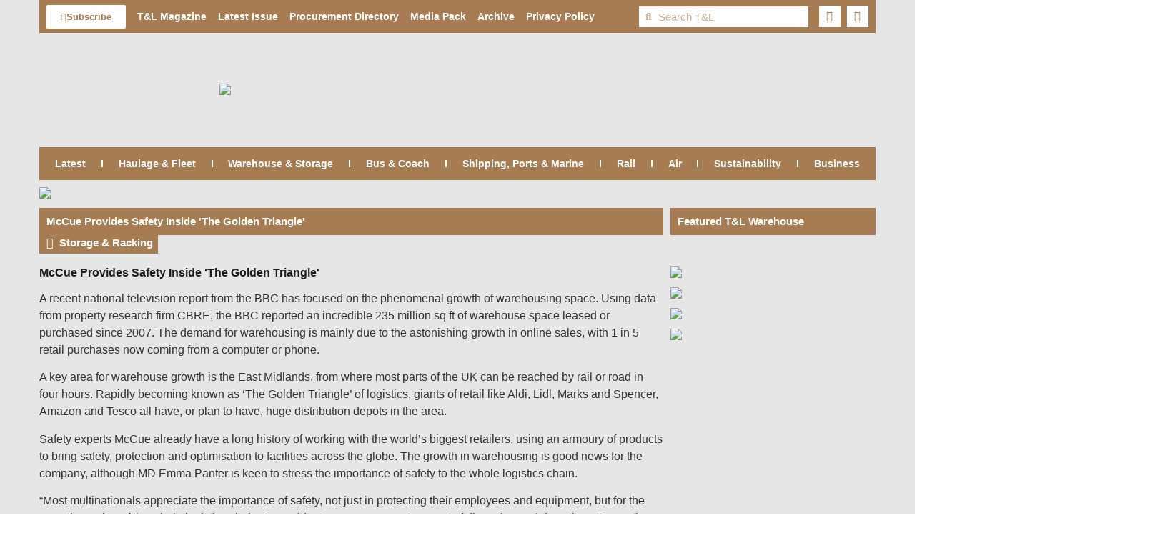

--- FILE ---
content_type: text/html; charset=UTF-8
request_url: https://tandlonline.com/warehousing-storage/storage-racking/mccue-provides-safety/
body_size: 30671
content:
<!doctype html>
<html lang="en-US">
<head>
	<meta charset="UTF-8">
	<meta name="viewport" content="width=device-width, initial-scale=1">
	<link rel="profile" href="https://gmpg.org/xfn/11">
	<meta name='robots' content='index, follow, max-image-preview:large, max-snippet:-1, max-video-preview:-1' />
	<style>img:is([sizes="auto" i], [sizes^="auto," i]) { contain-intrinsic-size: 3000px 1500px }</style>
	
	<!-- This site is optimized with the Yoast SEO plugin v26.4 - https://yoast.com/wordpress/plugins/seo/ -->
	<title>McCue Provides Safety Inside &#039;The Golden Triangle&#039; - Transport &amp; Logistics Magazine</title>
	<link rel="canonical" href="https://tandlonline.com/warehousing-storage/storage-racking/mccue-provides-safety/" />
	<meta property="og:locale" content="en_US" />
	<meta property="og:type" content="article" />
	<meta property="og:title" content="McCue Provides Safety Inside &#039;The Golden Triangle&#039; - Transport &amp; Logistics Magazine" />
	<meta property="og:description" content="A recent national television report from the BBC has focused on the phenomenal growth of warehousing space. Using data from property research firm CBRE, the BBC reported an incredible 235 million sq ft of warehouse space leased or purchased since 2007. The demand for warehousing is mainly due to the astonishing growth in online sales, with 1 [&hellip;]" />
	<meta property="og:url" content="https://tandlonline.com/warehousing-storage/storage-racking/mccue-provides-safety/" />
	<meta property="og:site_name" content="Transport &amp; Logistics Magazine" />
	<meta property="article:publisher" content="https://facebook.com/tandl" />
	<meta property="article:published_time" content="2018-09-19T12:35:02+00:00" />
	<meta property="article:modified_time" content="2024-09-25T09:44:05+00:00" />
	<meta property="og:image" content="https://tandlonline.com/wp-content/uploads/2018/09/Pedestrian-with-Crash-Barrier-2.jpg" />
	<meta property="og:image:width" content="1300" />
	<meta property="og:image:height" content="1138" />
	<meta property="og:image:type" content="image/jpeg" />
	<meta name="author" content="Lisa Pollinger" />
	<meta name="twitter:card" content="summary_large_image" />
	<meta name="twitter:creator" content="@TandLMagazine" />
	<meta name="twitter:site" content="@TandLMagazine" />
	<meta name="twitter:label1" content="Written by" />
	<meta name="twitter:data1" content="Lisa Pollinger" />
	<meta name="twitter:label2" content="Est. reading time" />
	<meta name="twitter:data2" content="2 minutes" />
	<script type="application/ld+json" class="yoast-schema-graph">{"@context":"https://schema.org","@graph":[{"@type":"Article","@id":"https://tandlonline.com/warehousing-storage/storage-racking/mccue-provides-safety/#article","isPartOf":{"@id":"https://tandlonline.com/warehousing-storage/storage-racking/mccue-provides-safety/"},"author":{"name":"Lisa Pollinger","@id":"https://tandlonline.com/#/schema/person/563ad51f128cf6457ee218aa6766e8c9"},"headline":"McCue Provides Safety Inside &#8216;The Golden Triangle&#8217;","datePublished":"2018-09-19T12:35:02+00:00","dateModified":"2024-09-25T09:44:05+00:00","mainEntityOfPage":{"@id":"https://tandlonline.com/warehousing-storage/storage-racking/mccue-provides-safety/"},"wordCount":373,"publisher":{"@id":"https://tandlonline.com/#organization"},"image":{"@id":"https://tandlonline.com/warehousing-storage/storage-racking/mccue-provides-safety/#primaryimage"},"thumbnailUrl":"https://tandlonline.com/wp-content/uploads/2018/09/Pedestrian-with-Crash-Barrier-2.jpg","keywords":["#mccue","Golden Triangle","safety"],"articleSection":["Storage &amp; Racking"],"inLanguage":"en-US"},{"@type":"WebPage","@id":"https://tandlonline.com/warehousing-storage/storage-racking/mccue-provides-safety/","url":"https://tandlonline.com/warehousing-storage/storage-racking/mccue-provides-safety/","name":"McCue Provides Safety Inside 'The Golden Triangle' - Transport &amp; Logistics Magazine","isPartOf":{"@id":"https://tandlonline.com/#website"},"primaryImageOfPage":{"@id":"https://tandlonline.com/warehousing-storage/storage-racking/mccue-provides-safety/#primaryimage"},"image":{"@id":"https://tandlonline.com/warehousing-storage/storage-racking/mccue-provides-safety/#primaryimage"},"thumbnailUrl":"https://tandlonline.com/wp-content/uploads/2018/09/Pedestrian-with-Crash-Barrier-2.jpg","datePublished":"2018-09-19T12:35:02+00:00","dateModified":"2024-09-25T09:44:05+00:00","breadcrumb":{"@id":"https://tandlonline.com/warehousing-storage/storage-racking/mccue-provides-safety/#breadcrumb"},"inLanguage":"en-US","potentialAction":[{"@type":"ReadAction","target":["https://tandlonline.com/warehousing-storage/storage-racking/mccue-provides-safety/"]}]},{"@type":"ImageObject","inLanguage":"en-US","@id":"https://tandlonline.com/warehousing-storage/storage-racking/mccue-provides-safety/#primaryimage","url":"https://tandlonline.com/wp-content/uploads/2018/09/Pedestrian-with-Crash-Barrier-2.jpg","contentUrl":"https://tandlonline.com/wp-content/uploads/2018/09/Pedestrian-with-Crash-Barrier-2.jpg","width":1300,"height":1138},{"@type":"BreadcrumbList","@id":"https://tandlonline.com/warehousing-storage/storage-racking/mccue-provides-safety/#breadcrumb","itemListElement":[{"@type":"ListItem","position":1,"name":"Home","item":"https://tandlonline.com/"},{"@type":"ListItem","position":2,"name":"McCue Provides Safety Inside &#8216;The Golden Triangle&#8217;"}]},{"@type":"WebSite","@id":"https://tandlonline.com/#website","url":"https://tandlonline.com/","name":"Transport & Logistics Magazine","description":"The Choice of Industry Professionals","publisher":{"@id":"https://tandlonline.com/#organization"},"potentialAction":[{"@type":"SearchAction","target":{"@type":"EntryPoint","urlTemplate":"https://tandlonline.com/?s={search_term_string}"},"query-input":{"@type":"PropertyValueSpecification","valueRequired":true,"valueName":"search_term_string"}}],"inLanguage":"en-US"},{"@type":"Organization","@id":"https://tandlonline.com/#organization","name":"Transport & Logistics Magazine","url":"https://tandlonline.com/","logo":{"@type":"ImageObject","inLanguage":"en-US","@id":"https://tandlonline.com/#/schema/logo/image/","url":"https://tandlonline.com/wp-content/uploads/2023/02/cropped-Transport-and-logistics-colour-logos_Main-Logo-Dark-theme.jpg","contentUrl":"https://tandlonline.com/wp-content/uploads/2023/02/cropped-Transport-and-logistics-colour-logos_Main-Logo-Dark-theme.jpg","width":600,"height":300,"caption":"Transport & Logistics Magazine"},"image":{"@id":"https://tandlonline.com/#/schema/logo/image/"},"sameAs":["https://facebook.com/tandl","https://x.com/TandLMagazine"]},{"@type":"Person","@id":"https://tandlonline.com/#/schema/person/563ad51f128cf6457ee218aa6766e8c9","name":"Lisa Pollinger","image":{"@type":"ImageObject","inLanguage":"en-US","@id":"https://tandlonline.com/#/schema/person/image/","url":"https://secure.gravatar.com/avatar/792525a171431a63d64540af4c850cdf1322430a17de04215f6b189175ab5b48?s=96&d=mm&r=g","contentUrl":"https://secure.gravatar.com/avatar/792525a171431a63d64540af4c850cdf1322430a17de04215f6b189175ab5b48?s=96&d=mm&r=g","caption":"Lisa Pollinger"},"url":"https://tandlonline.com/author/lisa-pollinger/"}]}</script>
	<!-- / Yoast SEO plugin. -->


<link rel='dns-prefetch' href='//www.googletagmanager.com' />
<link rel="alternate" type="application/rss+xml" title="Transport &amp; Logistics Magazine &raquo; Feed" href="https://tandlonline.com/feed/" />
<link rel="alternate" type="application/rss+xml" title="Transport &amp; Logistics Magazine &raquo; Comments Feed" href="https://tandlonline.com/comments/feed/" />
<script>
window._wpemojiSettings = {"baseUrl":"https:\/\/s.w.org\/images\/core\/emoji\/16.0.1\/72x72\/","ext":".png","svgUrl":"https:\/\/s.w.org\/images\/core\/emoji\/16.0.1\/svg\/","svgExt":".svg","source":{"concatemoji":"https:\/\/tandlonline.com\/wp-includes\/js\/wp-emoji-release.min.js?ver=6.8.3"}};
/*! This file is auto-generated */
!function(s,n){var o,i,e;function c(e){try{var t={supportTests:e,timestamp:(new Date).valueOf()};sessionStorage.setItem(o,JSON.stringify(t))}catch(e){}}function p(e,t,n){e.clearRect(0,0,e.canvas.width,e.canvas.height),e.fillText(t,0,0);var t=new Uint32Array(e.getImageData(0,0,e.canvas.width,e.canvas.height).data),a=(e.clearRect(0,0,e.canvas.width,e.canvas.height),e.fillText(n,0,0),new Uint32Array(e.getImageData(0,0,e.canvas.width,e.canvas.height).data));return t.every(function(e,t){return e===a[t]})}function u(e,t){e.clearRect(0,0,e.canvas.width,e.canvas.height),e.fillText(t,0,0);for(var n=e.getImageData(16,16,1,1),a=0;a<n.data.length;a++)if(0!==n.data[a])return!1;return!0}function f(e,t,n,a){switch(t){case"flag":return n(e,"\ud83c\udff3\ufe0f\u200d\u26a7\ufe0f","\ud83c\udff3\ufe0f\u200b\u26a7\ufe0f")?!1:!n(e,"\ud83c\udde8\ud83c\uddf6","\ud83c\udde8\u200b\ud83c\uddf6")&&!n(e,"\ud83c\udff4\udb40\udc67\udb40\udc62\udb40\udc65\udb40\udc6e\udb40\udc67\udb40\udc7f","\ud83c\udff4\u200b\udb40\udc67\u200b\udb40\udc62\u200b\udb40\udc65\u200b\udb40\udc6e\u200b\udb40\udc67\u200b\udb40\udc7f");case"emoji":return!a(e,"\ud83e\udedf")}return!1}function g(e,t,n,a){var r="undefined"!=typeof WorkerGlobalScope&&self instanceof WorkerGlobalScope?new OffscreenCanvas(300,150):s.createElement("canvas"),o=r.getContext("2d",{willReadFrequently:!0}),i=(o.textBaseline="top",o.font="600 32px Arial",{});return e.forEach(function(e){i[e]=t(o,e,n,a)}),i}function t(e){var t=s.createElement("script");t.src=e,t.defer=!0,s.head.appendChild(t)}"undefined"!=typeof Promise&&(o="wpEmojiSettingsSupports",i=["flag","emoji"],n.supports={everything:!0,everythingExceptFlag:!0},e=new Promise(function(e){s.addEventListener("DOMContentLoaded",e,{once:!0})}),new Promise(function(t){var n=function(){try{var e=JSON.parse(sessionStorage.getItem(o));if("object"==typeof e&&"number"==typeof e.timestamp&&(new Date).valueOf()<e.timestamp+604800&&"object"==typeof e.supportTests)return e.supportTests}catch(e){}return null}();if(!n){if("undefined"!=typeof Worker&&"undefined"!=typeof OffscreenCanvas&&"undefined"!=typeof URL&&URL.createObjectURL&&"undefined"!=typeof Blob)try{var e="postMessage("+g.toString()+"("+[JSON.stringify(i),f.toString(),p.toString(),u.toString()].join(",")+"));",a=new Blob([e],{type:"text/javascript"}),r=new Worker(URL.createObjectURL(a),{name:"wpTestEmojiSupports"});return void(r.onmessage=function(e){c(n=e.data),r.terminate(),t(n)})}catch(e){}c(n=g(i,f,p,u))}t(n)}).then(function(e){for(var t in e)n.supports[t]=e[t],n.supports.everything=n.supports.everything&&n.supports[t],"flag"!==t&&(n.supports.everythingExceptFlag=n.supports.everythingExceptFlag&&n.supports[t]);n.supports.everythingExceptFlag=n.supports.everythingExceptFlag&&!n.supports.flag,n.DOMReady=!1,n.readyCallback=function(){n.DOMReady=!0}}).then(function(){return e}).then(function(){var e;n.supports.everything||(n.readyCallback(),(e=n.source||{}).concatemoji?t(e.concatemoji):e.wpemoji&&e.twemoji&&(t(e.twemoji),t(e.wpemoji)))}))}((window,document),window._wpemojiSettings);
</script>
<link rel='stylesheet' id='xpro-elementor-addons-widgets-css' href='https://tandlonline.com/wp-content/plugins/xpro-elementor-addons/assets/css/xpro-widgets.css?ver=1.4.20' media='all' />
<link rel='stylesheet' id='xpro-elementor-addons-responsive-css' href='https://tandlonline.com/wp-content/plugins/xpro-elementor-addons/assets/css/xpro-responsive.css?ver=1.4.20' media='all' />
<link rel='stylesheet' id='font-awesome-css' href='https://tandlonline.com/wp-content/plugins/elementor/assets/lib/font-awesome/css/all.min.css?ver=5.15.3' media='all' />
<link rel='stylesheet' id='social-icons-css' href='https://tandlonline.com/wp-content/plugins/elementor/assets/css/widget-social-icons.min.css?ver=3.28.0' media='all' />
<link rel='stylesheet' id='xpro-icons-css' href='https://tandlonline.com/wp-content/plugins/xpro-elementor-addons/assets/css/xpro-icons.min.css?ver=1.0.0' media='all' />
<style id='wp-emoji-styles-inline-css'>

	img.wp-smiley, img.emoji {
		display: inline !important;
		border: none !important;
		box-shadow: none !important;
		height: 1em !important;
		width: 1em !important;
		margin: 0 0.07em !important;
		vertical-align: -0.1em !important;
		background: none !important;
		padding: 0 !important;
	}
</style>
<link rel='stylesheet' id='wp-block-library-css' href='https://tandlonline.com/wp-includes/css/dist/block-library/style.min.css?ver=6.8.3' media='all' />
<style id='global-styles-inline-css'>
:root{--wp--preset--aspect-ratio--square: 1;--wp--preset--aspect-ratio--4-3: 4/3;--wp--preset--aspect-ratio--3-4: 3/4;--wp--preset--aspect-ratio--3-2: 3/2;--wp--preset--aspect-ratio--2-3: 2/3;--wp--preset--aspect-ratio--16-9: 16/9;--wp--preset--aspect-ratio--9-16: 9/16;--wp--preset--color--black: #000000;--wp--preset--color--cyan-bluish-gray: #abb8c3;--wp--preset--color--white: #ffffff;--wp--preset--color--pale-pink: #f78da7;--wp--preset--color--vivid-red: #cf2e2e;--wp--preset--color--luminous-vivid-orange: #ff6900;--wp--preset--color--luminous-vivid-amber: #fcb900;--wp--preset--color--light-green-cyan: #7bdcb5;--wp--preset--color--vivid-green-cyan: #00d084;--wp--preset--color--pale-cyan-blue: #8ed1fc;--wp--preset--color--vivid-cyan-blue: #0693e3;--wp--preset--color--vivid-purple: #9b51e0;--wp--preset--gradient--vivid-cyan-blue-to-vivid-purple: linear-gradient(135deg,rgba(6,147,227,1) 0%,rgb(155,81,224) 100%);--wp--preset--gradient--light-green-cyan-to-vivid-green-cyan: linear-gradient(135deg,rgb(122,220,180) 0%,rgb(0,208,130) 100%);--wp--preset--gradient--luminous-vivid-amber-to-luminous-vivid-orange: linear-gradient(135deg,rgba(252,185,0,1) 0%,rgba(255,105,0,1) 100%);--wp--preset--gradient--luminous-vivid-orange-to-vivid-red: linear-gradient(135deg,rgba(255,105,0,1) 0%,rgb(207,46,46) 100%);--wp--preset--gradient--very-light-gray-to-cyan-bluish-gray: linear-gradient(135deg,rgb(238,238,238) 0%,rgb(169,184,195) 100%);--wp--preset--gradient--cool-to-warm-spectrum: linear-gradient(135deg,rgb(74,234,220) 0%,rgb(151,120,209) 20%,rgb(207,42,186) 40%,rgb(238,44,130) 60%,rgb(251,105,98) 80%,rgb(254,248,76) 100%);--wp--preset--gradient--blush-light-purple: linear-gradient(135deg,rgb(255,206,236) 0%,rgb(152,150,240) 100%);--wp--preset--gradient--blush-bordeaux: linear-gradient(135deg,rgb(254,205,165) 0%,rgb(254,45,45) 50%,rgb(107,0,62) 100%);--wp--preset--gradient--luminous-dusk: linear-gradient(135deg,rgb(255,203,112) 0%,rgb(199,81,192) 50%,rgb(65,88,208) 100%);--wp--preset--gradient--pale-ocean: linear-gradient(135deg,rgb(255,245,203) 0%,rgb(182,227,212) 50%,rgb(51,167,181) 100%);--wp--preset--gradient--electric-grass: linear-gradient(135deg,rgb(202,248,128) 0%,rgb(113,206,126) 100%);--wp--preset--gradient--midnight: linear-gradient(135deg,rgb(2,3,129) 0%,rgb(40,116,252) 100%);--wp--preset--font-size--small: 13px;--wp--preset--font-size--medium: 20px;--wp--preset--font-size--large: 36px;--wp--preset--font-size--x-large: 42px;--wp--preset--spacing--20: 0.44rem;--wp--preset--spacing--30: 0.67rem;--wp--preset--spacing--40: 1rem;--wp--preset--spacing--50: 1.5rem;--wp--preset--spacing--60: 2.25rem;--wp--preset--spacing--70: 3.38rem;--wp--preset--spacing--80: 5.06rem;--wp--preset--shadow--natural: 6px 6px 9px rgba(0, 0, 0, 0.2);--wp--preset--shadow--deep: 12px 12px 50px rgba(0, 0, 0, 0.4);--wp--preset--shadow--sharp: 6px 6px 0px rgba(0, 0, 0, 0.2);--wp--preset--shadow--outlined: 6px 6px 0px -3px rgba(255, 255, 255, 1), 6px 6px rgba(0, 0, 0, 1);--wp--preset--shadow--crisp: 6px 6px 0px rgba(0, 0, 0, 1);}:root { --wp--style--global--content-size: 800px;--wp--style--global--wide-size: 1200px; }:where(body) { margin: 0; }.wp-site-blocks > .alignleft { float: left; margin-right: 2em; }.wp-site-blocks > .alignright { float: right; margin-left: 2em; }.wp-site-blocks > .aligncenter { justify-content: center; margin-left: auto; margin-right: auto; }:where(.wp-site-blocks) > * { margin-block-start: 24px; margin-block-end: 0; }:where(.wp-site-blocks) > :first-child { margin-block-start: 0; }:where(.wp-site-blocks) > :last-child { margin-block-end: 0; }:root { --wp--style--block-gap: 24px; }:root :where(.is-layout-flow) > :first-child{margin-block-start: 0;}:root :where(.is-layout-flow) > :last-child{margin-block-end: 0;}:root :where(.is-layout-flow) > *{margin-block-start: 24px;margin-block-end: 0;}:root :where(.is-layout-constrained) > :first-child{margin-block-start: 0;}:root :where(.is-layout-constrained) > :last-child{margin-block-end: 0;}:root :where(.is-layout-constrained) > *{margin-block-start: 24px;margin-block-end: 0;}:root :where(.is-layout-flex){gap: 24px;}:root :where(.is-layout-grid){gap: 24px;}.is-layout-flow > .alignleft{float: left;margin-inline-start: 0;margin-inline-end: 2em;}.is-layout-flow > .alignright{float: right;margin-inline-start: 2em;margin-inline-end: 0;}.is-layout-flow > .aligncenter{margin-left: auto !important;margin-right: auto !important;}.is-layout-constrained > .alignleft{float: left;margin-inline-start: 0;margin-inline-end: 2em;}.is-layout-constrained > .alignright{float: right;margin-inline-start: 2em;margin-inline-end: 0;}.is-layout-constrained > .aligncenter{margin-left: auto !important;margin-right: auto !important;}.is-layout-constrained > :where(:not(.alignleft):not(.alignright):not(.alignfull)){max-width: var(--wp--style--global--content-size);margin-left: auto !important;margin-right: auto !important;}.is-layout-constrained > .alignwide{max-width: var(--wp--style--global--wide-size);}body .is-layout-flex{display: flex;}.is-layout-flex{flex-wrap: wrap;align-items: center;}.is-layout-flex > :is(*, div){margin: 0;}body .is-layout-grid{display: grid;}.is-layout-grid > :is(*, div){margin: 0;}body{padding-top: 0px;padding-right: 0px;padding-bottom: 0px;padding-left: 0px;}a:where(:not(.wp-element-button)){text-decoration: underline;}:root :where(.wp-element-button, .wp-block-button__link){background-color: #32373c;border-width: 0;color: #fff;font-family: inherit;font-size: inherit;line-height: inherit;padding: calc(0.667em + 2px) calc(1.333em + 2px);text-decoration: none;}.has-black-color{color: var(--wp--preset--color--black) !important;}.has-cyan-bluish-gray-color{color: var(--wp--preset--color--cyan-bluish-gray) !important;}.has-white-color{color: var(--wp--preset--color--white) !important;}.has-pale-pink-color{color: var(--wp--preset--color--pale-pink) !important;}.has-vivid-red-color{color: var(--wp--preset--color--vivid-red) !important;}.has-luminous-vivid-orange-color{color: var(--wp--preset--color--luminous-vivid-orange) !important;}.has-luminous-vivid-amber-color{color: var(--wp--preset--color--luminous-vivid-amber) !important;}.has-light-green-cyan-color{color: var(--wp--preset--color--light-green-cyan) !important;}.has-vivid-green-cyan-color{color: var(--wp--preset--color--vivid-green-cyan) !important;}.has-pale-cyan-blue-color{color: var(--wp--preset--color--pale-cyan-blue) !important;}.has-vivid-cyan-blue-color{color: var(--wp--preset--color--vivid-cyan-blue) !important;}.has-vivid-purple-color{color: var(--wp--preset--color--vivid-purple) !important;}.has-black-background-color{background-color: var(--wp--preset--color--black) !important;}.has-cyan-bluish-gray-background-color{background-color: var(--wp--preset--color--cyan-bluish-gray) !important;}.has-white-background-color{background-color: var(--wp--preset--color--white) !important;}.has-pale-pink-background-color{background-color: var(--wp--preset--color--pale-pink) !important;}.has-vivid-red-background-color{background-color: var(--wp--preset--color--vivid-red) !important;}.has-luminous-vivid-orange-background-color{background-color: var(--wp--preset--color--luminous-vivid-orange) !important;}.has-luminous-vivid-amber-background-color{background-color: var(--wp--preset--color--luminous-vivid-amber) !important;}.has-light-green-cyan-background-color{background-color: var(--wp--preset--color--light-green-cyan) !important;}.has-vivid-green-cyan-background-color{background-color: var(--wp--preset--color--vivid-green-cyan) !important;}.has-pale-cyan-blue-background-color{background-color: var(--wp--preset--color--pale-cyan-blue) !important;}.has-vivid-cyan-blue-background-color{background-color: var(--wp--preset--color--vivid-cyan-blue) !important;}.has-vivid-purple-background-color{background-color: var(--wp--preset--color--vivid-purple) !important;}.has-black-border-color{border-color: var(--wp--preset--color--black) !important;}.has-cyan-bluish-gray-border-color{border-color: var(--wp--preset--color--cyan-bluish-gray) !important;}.has-white-border-color{border-color: var(--wp--preset--color--white) !important;}.has-pale-pink-border-color{border-color: var(--wp--preset--color--pale-pink) !important;}.has-vivid-red-border-color{border-color: var(--wp--preset--color--vivid-red) !important;}.has-luminous-vivid-orange-border-color{border-color: var(--wp--preset--color--luminous-vivid-orange) !important;}.has-luminous-vivid-amber-border-color{border-color: var(--wp--preset--color--luminous-vivid-amber) !important;}.has-light-green-cyan-border-color{border-color: var(--wp--preset--color--light-green-cyan) !important;}.has-vivid-green-cyan-border-color{border-color: var(--wp--preset--color--vivid-green-cyan) !important;}.has-pale-cyan-blue-border-color{border-color: var(--wp--preset--color--pale-cyan-blue) !important;}.has-vivid-cyan-blue-border-color{border-color: var(--wp--preset--color--vivid-cyan-blue) !important;}.has-vivid-purple-border-color{border-color: var(--wp--preset--color--vivid-purple) !important;}.has-vivid-cyan-blue-to-vivid-purple-gradient-background{background: var(--wp--preset--gradient--vivid-cyan-blue-to-vivid-purple) !important;}.has-light-green-cyan-to-vivid-green-cyan-gradient-background{background: var(--wp--preset--gradient--light-green-cyan-to-vivid-green-cyan) !important;}.has-luminous-vivid-amber-to-luminous-vivid-orange-gradient-background{background: var(--wp--preset--gradient--luminous-vivid-amber-to-luminous-vivid-orange) !important;}.has-luminous-vivid-orange-to-vivid-red-gradient-background{background: var(--wp--preset--gradient--luminous-vivid-orange-to-vivid-red) !important;}.has-very-light-gray-to-cyan-bluish-gray-gradient-background{background: var(--wp--preset--gradient--very-light-gray-to-cyan-bluish-gray) !important;}.has-cool-to-warm-spectrum-gradient-background{background: var(--wp--preset--gradient--cool-to-warm-spectrum) !important;}.has-blush-light-purple-gradient-background{background: var(--wp--preset--gradient--blush-light-purple) !important;}.has-blush-bordeaux-gradient-background{background: var(--wp--preset--gradient--blush-bordeaux) !important;}.has-luminous-dusk-gradient-background{background: var(--wp--preset--gradient--luminous-dusk) !important;}.has-pale-ocean-gradient-background{background: var(--wp--preset--gradient--pale-ocean) !important;}.has-electric-grass-gradient-background{background: var(--wp--preset--gradient--electric-grass) !important;}.has-midnight-gradient-background{background: var(--wp--preset--gradient--midnight) !important;}.has-small-font-size{font-size: var(--wp--preset--font-size--small) !important;}.has-medium-font-size{font-size: var(--wp--preset--font-size--medium) !important;}.has-large-font-size{font-size: var(--wp--preset--font-size--large) !important;}.has-x-large-font-size{font-size: var(--wp--preset--font-size--x-large) !important;}
:root :where(.wp-block-pullquote){font-size: 1.5em;line-height: 1.6;}
</style>
<link rel='stylesheet' id='contact-form-7-css' href='https://tandlonline.com/wp-content/plugins/contact-form-7/includes/css/styles.css?ver=6.1.4' media='all' />
<link rel='stylesheet' id='hello-elementor-css' href='https://tandlonline.com/wp-content/themes/hello-elementor/assets/css/reset.css?ver=3.4.5' media='all' />
<link rel='stylesheet' id='hello-elementor-theme-style-css' href='https://tandlonline.com/wp-content/themes/hello-elementor/assets/css/theme.css?ver=3.4.5' media='all' />
<link rel='stylesheet' id='hello-elementor-header-footer-css' href='https://tandlonline.com/wp-content/themes/hello-elementor/assets/css/header-footer.css?ver=3.4.5' media='all' />
<link rel='stylesheet' id='elementor-frontend-css' href='https://tandlonline.com/wp-content/plugins/elementor/assets/css/frontend.min.css?ver=3.33.2' media='all' />
<link rel='stylesheet' id='elementor-post-5-css' href='https://tandlonline.com/wp-content/uploads/elementor/css/post-5.css?ver=1765847023' media='all' />
<link rel='stylesheet' id='widget-nav-menu-css' href='https://tandlonline.com/wp-content/plugins/elementor-pro/assets/css/widget-nav-menu.min.css?ver=3.33.1' media='all' />
<link rel='stylesheet' id='widget-search-form-css' href='https://tandlonline.com/wp-content/plugins/elementor-pro/assets/css/widget-search-form.min.css?ver=3.33.1' media='all' />
<link rel='stylesheet' id='elementor-icons-shared-0-css' href='https://tandlonline.com/wp-content/plugins/elementor/assets/lib/font-awesome/css/fontawesome.min.css?ver=5.15.3' media='all' />
<link rel='stylesheet' id='elementor-icons-fa-solid-css' href='https://tandlonline.com/wp-content/plugins/elementor/assets/lib/font-awesome/css/solid.min.css?ver=5.15.3' media='all' />
<link rel='stylesheet' id='widget-social-icons-css' href='https://tandlonline.com/wp-content/plugins/elementor/assets/css/widget-social-icons.min.css?ver=3.33.2' media='all' />
<link rel='stylesheet' id='e-apple-webkit-css' href='https://tandlonline.com/wp-content/plugins/elementor/assets/css/conditionals/apple-webkit.min.css?ver=3.33.2' media='all' />
<link rel='stylesheet' id='widget-image-css' href='https://tandlonline.com/wp-content/plugins/elementor/assets/css/widget-image.min.css?ver=3.33.2' media='all' />
<link rel='stylesheet' id='swiper-css' href='https://tandlonline.com/wp-content/plugins/elementor/assets/lib/swiper/v8/css/swiper.min.css?ver=8.4.5' media='all' />
<link rel='stylesheet' id='e-swiper-css' href='https://tandlonline.com/wp-content/plugins/elementor/assets/css/conditionals/e-swiper.min.css?ver=3.33.2' media='all' />
<link rel='stylesheet' id='widget-post-info-css' href='https://tandlonline.com/wp-content/plugins/elementor-pro/assets/css/widget-post-info.min.css?ver=3.33.1' media='all' />
<link rel='stylesheet' id='widget-icon-list-css' href='https://tandlonline.com/wp-content/plugins/elementor/assets/css/widget-icon-list.min.css?ver=3.33.2' media='all' />
<link rel='stylesheet' id='elementor-icons-fa-regular-css' href='https://tandlonline.com/wp-content/plugins/elementor/assets/lib/font-awesome/css/regular.min.css?ver=5.15.3' media='all' />
<link rel='stylesheet' id='hover-css' href='https://tandlonline.com/wp-content/plugins/xpro-elementor-addons/assets/vendor/css/hover.min.css?ver=2.3.2' media='all' />
<link rel='stylesheet' id='e-animation-wobble-vertical-css' href='https://tandlonline.com/wp-content/plugins/elementor/assets/lib/animations/styles/e-animation-wobble-vertical.min.css?ver=3.33.2' media='all' />
<link rel='stylesheet' id='elementor-icons-css' href='https://tandlonline.com/wp-content/plugins/elementor/assets/lib/eicons/css/elementor-icons.min.css?ver=5.44.0' media='all' />
<link rel='stylesheet' id='xpro-elementor-widgetarea-editor-css' href='https://tandlonline.com/wp-content/plugins/xpro-elementor-addons/inc/controls/assets/css/widgetarea-editor.css?ver=1.4.20' media='all' />
<link rel='stylesheet' id='elementor-post-40261-css' href='https://tandlonline.com/wp-content/uploads/elementor/css/post-40261.css?ver=1765847559' media='all' />
<link rel='stylesheet' id='elementor-post-40255-css' href='https://tandlonline.com/wp-content/uploads/elementor/css/post-40255.css?ver=1765847559' media='all' />
<link rel='stylesheet' id='elementor-post-40856-css' href='https://tandlonline.com/wp-content/uploads/elementor/css/post-40856.css?ver=1765847754' media='all' />
<link rel='stylesheet' id='elementor-gf-local-roboto-css' href='https://tandlonline.com/wp-content/uploads/elementor/google-fonts/css/roboto.css?ver=1743073594' media='all' />
<link rel='stylesheet' id='elementor-gf-local-robotoslab-css' href='https://tandlonline.com/wp-content/uploads/elementor/google-fonts/css/robotoslab.css?ver=1743073596' media='all' />
<link rel='stylesheet' id='elementor-icons-fa-brands-css' href='https://tandlonline.com/wp-content/plugins/elementor/assets/lib/font-awesome/css/brands.min.css?ver=5.15.3' media='all' />
<script src="https://tandlonline.com/wp-includes/js/jquery/jquery.min.js?ver=3.7.1" id="jquery-core-js"></script>
<script src="https://tandlonline.com/wp-includes/js/jquery/jquery-migrate.min.js?ver=3.4.1" id="jquery-migrate-js"></script>
<script src="https://tandlonline.com/wp-content/plugins/flowpaper-lite-pdf-flipbook/assets/lity/lity.min.js" id="lity-js-js"></script>

<!-- Google tag (gtag.js) snippet added by Site Kit -->
<!-- Google Analytics snippet added by Site Kit -->
<script src="https://www.googletagmanager.com/gtag/js?id=GT-MJPJT7WW" id="google_gtagjs-js" async></script>
<script id="google_gtagjs-js-after">
window.dataLayer = window.dataLayer || [];function gtag(){dataLayer.push(arguments);}
gtag("set","linker",{"domains":["tandlonline.com"]});
gtag("js", new Date());
gtag("set", "developer_id.dZTNiMT", true);
gtag("config", "GT-MJPJT7WW");
</script>
<link rel="https://api.w.org/" href="https://tandlonline.com/wp-json/" /><link rel="alternate" title="JSON" type="application/json" href="https://tandlonline.com/wp-json/wp/v2/posts/16909" /><link rel="EditURI" type="application/rsd+xml" title="RSD" href="https://tandlonline.com/xmlrpc.php?rsd" />
<meta name="generator" content="WordPress 6.8.3" />
<link rel='shortlink' href='https://tandlonline.com/?p=16909' />
<link rel="alternate" title="oEmbed (JSON)" type="application/json+oembed" href="https://tandlonline.com/wp-json/oembed/1.0/embed?url=https%3A%2F%2Ftandlonline.com%2Fwarehousing-storage%2Fstorage-racking%2Fmccue-provides-safety%2F" />
<link rel="alternate" title="oEmbed (XML)" type="text/xml+oembed" href="https://tandlonline.com/wp-json/oembed/1.0/embed?url=https%3A%2F%2Ftandlonline.com%2Fwarehousing-storage%2Fstorage-racking%2Fmccue-provides-safety%2F&#038;format=xml" />

<!-- This site is using AdRotate Professional v5.14.4 to display their advertisements - https://ajdg.solutions/ -->
<!-- AdRotate CSS -->
<style type="text/css" media="screen">
	.g { margin:0px; padding:0px; overflow:hidden; line-height:1; zoom:1; }
	.g img { height:auto; }
	.g-col { position:relative; float:left; }
	.g-col:first-child { margin-left: 0; }
	.g-col:last-child { margin-right: 0; }
	.woocommerce-page .g, .bbpress-wrapper .g { margin: 20px auto; clear:both; }
	@media only screen and (max-width: 480px) {
		.g-col, .g-dyn, .g-single { width:100%; margin-left:0; margin-right:0; }
		.woocommerce-page .g, .bbpress-wrapper .g { margin: 10px auto; }
	}
</style>
<!-- /AdRotate CSS -->

<meta name="generator" content="Site Kit by Google 1.166.0" /><meta name="generator" content="performance-lab 4.0.0; plugins: ">
<!-- Analytics by WP Statistics - https://wp-statistics.com -->
<meta name="generator" content="Elementor 3.33.2; features: additional_custom_breakpoints; settings: css_print_method-external, google_font-enabled, font_display-swap">
			<style>
				.e-con.e-parent:nth-of-type(n+4):not(.e-lazyloaded):not(.e-no-lazyload),
				.e-con.e-parent:nth-of-type(n+4):not(.e-lazyloaded):not(.e-no-lazyload) * {
					background-image: none !important;
				}
				@media screen and (max-height: 1024px) {
					.e-con.e-parent:nth-of-type(n+3):not(.e-lazyloaded):not(.e-no-lazyload),
					.e-con.e-parent:nth-of-type(n+3):not(.e-lazyloaded):not(.e-no-lazyload) * {
						background-image: none !important;
					}
				}
				@media screen and (max-height: 640px) {
					.e-con.e-parent:nth-of-type(n+2):not(.e-lazyloaded):not(.e-no-lazyload),
					.e-con.e-parent:nth-of-type(n+2):not(.e-lazyloaded):not(.e-no-lazyload) * {
						background-image: none !important;
					}
				}
			</style>
			<link rel="icon" href="https://tandlonline.com/wp-content/uploads/2023/02/cropped-TL_Fav-1-32x32.png" sizes="32x32" />
<link rel="icon" href="https://tandlonline.com/wp-content/uploads/2023/02/cropped-TL_Fav-1-192x192.png" sizes="192x192" />
<link rel="apple-touch-icon" href="https://tandlonline.com/wp-content/uploads/2023/02/cropped-TL_Fav-1-180x180.png" />
<meta name="msapplication-TileImage" content="https://tandlonline.com/wp-content/uploads/2023/02/cropped-TL_Fav-1-270x270.png" />
</head>
<body class="wp-singular post-template-default single single-post postid-16909 single-format-standard wp-custom-logo wp-embed-responsive wp-theme-hello-elementor eio-default hello-elementor-default elementor-default elementor-kit-5 elementor-page-40856">


<a class="skip-link screen-reader-text" href="#content">Skip to content</a>

		<header data-elementor-type="header" data-elementor-id="40261" class="elementor elementor-40261 elementor-location-header" data-elementor-post-type="elementor_library">
					<section class="elementor-section elementor-top-section elementor-element elementor-element-100d3f0f elementor-section-height-min-height elementor-section-content-middle elementor-section-items-stretch elementor-hidden-tablet elementor-hidden-mobile elementor-section-boxed elementor-section-height-default" data-id="100d3f0f" data-element_type="section" data-settings="{&quot;background_background&quot;:&quot;classic&quot;}">
						<div class="elementor-container elementor-column-gap-no">
					<div class="elementor-column elementor-col-25 elementor-top-column elementor-element elementor-element-37b003cb" data-id="37b003cb" data-element_type="column" data-settings="{&quot;background_background&quot;:&quot;classic&quot;}">
			<div class="elementor-widget-wrap elementor-element-populated">
						<div class="elementor-element elementor-element-4e93df74 elementor-align-left elementor-widget elementor-widget-button" data-id="4e93df74" data-element_type="widget" data-widget_type="button.default">
				<div class="elementor-widget-container">
									<div class="elementor-button-wrapper">
					<a class="elementor-button elementor-button-link elementor-size-xs" href="/subscribe/">
						<span class="elementor-button-content-wrapper">
						<span class="elementor-button-icon">
				<i aria-hidden="true" class="far fa-bell"></i>			</span>
									<span class="elementor-button-text">Subscribe</span>
					</span>
					</a>
				</div>
								</div>
				</div>
					</div>
		</div>
				<div class="elementor-column elementor-col-25 elementor-top-column elementor-element elementor-element-72d6f12 elementor-hidden-mobile" data-id="72d6f12" data-element_type="column" data-settings="{&quot;background_background&quot;:&quot;classic&quot;}">
			<div class="elementor-widget-wrap elementor-element-populated">
						<div class="elementor-element elementor-element-8ee16a elementor-nav-menu--stretch elementor-nav-menu__align-start elementor-nav-menu--dropdown-tablet elementor-nav-menu__text-align-aside elementor-nav-menu--toggle elementor-nav-menu--burger elementor-widget elementor-widget-nav-menu" data-id="8ee16a" data-element_type="widget" data-settings="{&quot;full_width&quot;:&quot;stretch&quot;,&quot;layout&quot;:&quot;horizontal&quot;,&quot;submenu_icon&quot;:{&quot;value&quot;:&quot;&lt;i class=\&quot;fas fa-caret-down\&quot; aria-hidden=\&quot;true\&quot;&gt;&lt;\/i&gt;&quot;,&quot;library&quot;:&quot;fa-solid&quot;},&quot;toggle&quot;:&quot;burger&quot;}" data-widget_type="nav-menu.default">
				<div class="elementor-widget-container">
								<nav aria-label="Menu" class="elementor-nav-menu--main elementor-nav-menu__container elementor-nav-menu--layout-horizontal e--pointer-underline e--animation-fade">
				<ul id="menu-1-8ee16a" class="elementor-nav-menu"><li class="menu-item menu-item-type-custom menu-item-object-custom menu-item-has-children menu-item-39075"><a class="elementor-item">T&#038;L Magazine</a>
<ul class="sub-menu elementor-nav-menu--dropdown">
	<li class="menu-item menu-item-type-post_type menu-item-object-page menu-item-39387"><a href="https://tandlonline.com/tl-magazine/" class="elementor-sub-item">About T&#038;L</a></li>
	<li class="menu-item menu-item-type-post_type menu-item-object-page menu-item-39388"><a href="https://tandlonline.com/subscribe/" class="elementor-sub-item">Subscribe</a></li>
	<li class="menu-item menu-item-type-post_type menu-item-object-page menu-item-39389"><a href="https://tandlonline.com/contact/" class="elementor-sub-item">Contact</a></li>
</ul>
</li>
<li class="menu-item menu-item-type-post_type menu-item-object-page menu-item-152060"><a href="https://tandlonline.com/latest-issue/" class="elementor-item">Latest Issue</a></li>
<li class="menu-item menu-item-type-post_type menu-item-object-page menu-item-has-children menu-item-121739"><a href="https://tandlonline.com/directory-procurement/" class="elementor-item">Procurement Directory</a>
<ul class="sub-menu elementor-nav-menu--dropdown">
	<li class="menu-item menu-item-type-post_type menu-item-object-page menu-item-136170"><a href="https://tandlonline.com/about-directory/" class="elementor-sub-item">About</a></li>
	<li class="menu-item menu-item-type-post_type menu-item-object-page menu-item-136574"><a href="https://tandlonline.com/directory-pricing/" class="elementor-sub-item">Pricing</a></li>
</ul>
</li>
<li class="menu-item menu-item-type-post_type menu-item-object-page menu-item-48987"><a href="https://tandlonline.com/media-pack/" class="elementor-item">Media Pack</a></li>
<li class="menu-item menu-item-type-post_type menu-item-object-page menu-item-39184"><a href="https://tandlonline.com/magazine-archive/" class="elementor-item">Archive</a></li>
<li class="menu-item menu-item-type-post_type menu-item-object-page menu-item-privacy-policy menu-item-39837"><a rel="privacy-policy" href="https://tandlonline.com/privacy-policy/" class="elementor-item">Privacy Policy</a></li>
</ul>			</nav>
					<div class="elementor-menu-toggle" role="button" tabindex="0" aria-label="Menu Toggle" aria-expanded="false">
			<i aria-hidden="true" role="presentation" class="elementor-menu-toggle__icon--open eicon-menu-bar"></i><i aria-hidden="true" role="presentation" class="elementor-menu-toggle__icon--close eicon-close"></i>		</div>
					<nav class="elementor-nav-menu--dropdown elementor-nav-menu__container" aria-hidden="true">
				<ul id="menu-2-8ee16a" class="elementor-nav-menu"><li class="menu-item menu-item-type-custom menu-item-object-custom menu-item-has-children menu-item-39075"><a class="elementor-item" tabindex="-1">T&#038;L Magazine</a>
<ul class="sub-menu elementor-nav-menu--dropdown">
	<li class="menu-item menu-item-type-post_type menu-item-object-page menu-item-39387"><a href="https://tandlonline.com/tl-magazine/" class="elementor-sub-item" tabindex="-1">About T&#038;L</a></li>
	<li class="menu-item menu-item-type-post_type menu-item-object-page menu-item-39388"><a href="https://tandlonline.com/subscribe/" class="elementor-sub-item" tabindex="-1">Subscribe</a></li>
	<li class="menu-item menu-item-type-post_type menu-item-object-page menu-item-39389"><a href="https://tandlonline.com/contact/" class="elementor-sub-item" tabindex="-1">Contact</a></li>
</ul>
</li>
<li class="menu-item menu-item-type-post_type menu-item-object-page menu-item-152060"><a href="https://tandlonline.com/latest-issue/" class="elementor-item" tabindex="-1">Latest Issue</a></li>
<li class="menu-item menu-item-type-post_type menu-item-object-page menu-item-has-children menu-item-121739"><a href="https://tandlonline.com/directory-procurement/" class="elementor-item" tabindex="-1">Procurement Directory</a>
<ul class="sub-menu elementor-nav-menu--dropdown">
	<li class="menu-item menu-item-type-post_type menu-item-object-page menu-item-136170"><a href="https://tandlonline.com/about-directory/" class="elementor-sub-item" tabindex="-1">About</a></li>
	<li class="menu-item menu-item-type-post_type menu-item-object-page menu-item-136574"><a href="https://tandlonline.com/directory-pricing/" class="elementor-sub-item" tabindex="-1">Pricing</a></li>
</ul>
</li>
<li class="menu-item menu-item-type-post_type menu-item-object-page menu-item-48987"><a href="https://tandlonline.com/media-pack/" class="elementor-item" tabindex="-1">Media Pack</a></li>
<li class="menu-item menu-item-type-post_type menu-item-object-page menu-item-39184"><a href="https://tandlonline.com/magazine-archive/" class="elementor-item" tabindex="-1">Archive</a></li>
<li class="menu-item menu-item-type-post_type menu-item-object-page menu-item-privacy-policy menu-item-39837"><a rel="privacy-policy" href="https://tandlonline.com/privacy-policy/" class="elementor-item" tabindex="-1">Privacy Policy</a></li>
</ul>			</nav>
						</div>
				</div>
					</div>
		</div>
				<div class="elementor-column elementor-col-25 elementor-top-column elementor-element elementor-element-70640c54" data-id="70640c54" data-element_type="column" data-settings="{&quot;background_background&quot;:&quot;classic&quot;}">
			<div class="elementor-widget-wrap elementor-element-populated">
					<div class="elementor-background-overlay"></div>
						<div class="elementor-element elementor-element-98a8501 elementor-hidden-mobile elementor-search-form--skin-minimal elementor-widget elementor-widget-search-form" data-id="98a8501" data-element_type="widget" data-settings="{&quot;skin&quot;:&quot;minimal&quot;}" data-widget_type="search-form.default">
				<div class="elementor-widget-container">
							<search role="search">
			<form class="elementor-search-form" action="https://tandlonline.com" method="get">
												<div class="elementor-search-form__container">
					<label class="elementor-screen-only" for="elementor-search-form-98a8501">Search</label>

											<div class="elementor-search-form__icon">
							<i aria-hidden="true" class="fas fa-search"></i>							<span class="elementor-screen-only">Search</span>
						</div>
					
					<input id="elementor-search-form-98a8501" placeholder="Search T&amp;L" class="elementor-search-form__input" type="search" name="s" value="">
					
					
									</div>
			</form>
		</search>
						</div>
				</div>
					</div>
		</div>
				<div class="elementor-column elementor-col-25 elementor-top-column elementor-element elementor-element-421a4567" data-id="421a4567" data-element_type="column" data-settings="{&quot;background_background&quot;:&quot;classic&quot;}">
			<div class="elementor-widget-wrap elementor-element-populated">
						<div class="elementor-element elementor-element-4a60b0c8 e-grid-align-mobile-center elementor-shape-square e-grid-align-right elementor-grid-0 elementor-widget elementor-widget-social-icons" data-id="4a60b0c8" data-element_type="widget" data-widget_type="social-icons.default">
				<div class="elementor-widget-container">
							<div class="elementor-social-icons-wrapper elementor-grid" role="list">
							<span class="elementor-grid-item" role="listitem">
					<a class="elementor-icon elementor-social-icon elementor-social-icon-x-twitter elementor-repeater-item-5ae0671" href="https://twitter.com/TandLMagazine" target="_blank">
						<span class="elementor-screen-only">X-twitter</span>
						<i aria-hidden="true" class="fab fa-x-twitter"></i>					</a>
				</span>
							<span class="elementor-grid-item" role="listitem">
					<a class="elementor-icon elementor-social-icon elementor-social-icon-linkedin elementor-repeater-item-a17fb6a" href="https://www.linkedin.com/company/transport-&#038;-logistics-magazine/" target="_blank">
						<span class="elementor-screen-only">Linkedin</span>
						<i aria-hidden="true" class="fab fa-linkedin"></i>					</a>
				</span>
					</div>
						</div>
				</div>
					</div>
		</div>
					</div>
		</section>
				<section class="elementor-section elementor-top-section elementor-element elementor-element-3ad7fde2 elementor-section-content-middle elementor-hidden-tablet elementor-hidden-mobile elementor-section-boxed elementor-section-height-default elementor-section-height-default" data-id="3ad7fde2" data-element_type="section" data-settings="{&quot;background_background&quot;:&quot;classic&quot;}">
						<div class="elementor-container elementor-column-gap-no">
					<div class="elementor-column elementor-col-50 elementor-top-column elementor-element elementor-element-7de9d192" data-id="7de9d192" data-element_type="column" data-settings="{&quot;background_background&quot;:&quot;classic&quot;}">
			<div class="elementor-widget-wrap elementor-element-populated">
						<div class="elementor-element elementor-element-363e84e0 elementor-widget elementor-widget-image" data-id="363e84e0" data-element_type="widget" data-widget_type="image.default">
				<div class="elementor-widget-container">
																<a href="/section/warehousing-storage/">
							<img width="240" height="140" src="https://tandlonline.com/wp-content/uploads/2024/01/TL_Header_Logo_Warehouse.png" class="attachment-large size-large wp-image-47321" alt="" />								</a>
															</div>
				</div>
					</div>
		</div>
				<div class="elementor-column elementor-col-50 elementor-top-column elementor-element elementor-element-2ce14349 elementor-hidden-phone" data-id="2ce14349" data-element_type="column" data-settings="{&quot;background_background&quot;:&quot;classic&quot;}">
			<div class="elementor-widget-wrap elementor-element-populated">
						<div class="elementor-element elementor-element-1f6fadf elementor-widget elementor-widget-wp-widget-acsbbyupvm" data-id="1f6fadf" data-element_type="widget" data-widget_type="wp-widget-acsbbyupvm.default">
				<div class="elementor-widget-container">
					<div class="g g-460"><div class="g-single a-45"><a href=" "><img src="https://tandlonline.com/wp-content/uploads/2024/01/scasa.png" /></a></div></div>				</div>
				</div>
					</div>
		</div>
					</div>
		</section>
				<section class="elementor-section elementor-top-section elementor-element elementor-element-d0819b elementor-hidden-mobile elementor-section-boxed elementor-section-height-default elementor-section-height-default" data-id="d0819b" data-element_type="section" data-settings="{&quot;background_background&quot;:&quot;classic&quot;}">
						<div class="elementor-container elementor-column-gap-no">
					<div class="elementor-column elementor-col-100 elementor-top-column elementor-element elementor-element-4a0e260c" data-id="4a0e260c" data-element_type="column" data-settings="{&quot;background_background&quot;:&quot;classic&quot;}">
			<div class="elementor-widget-wrap elementor-element-populated">
						<div class="elementor-element elementor-element-daa7ad1 elementor-nav-menu--stretch elementor-nav-menu__align-justify elementor-nav-menu--dropdown-tablet elementor-nav-menu__text-align-aside elementor-nav-menu--toggle elementor-nav-menu--burger elementor-widget elementor-widget-nav-menu" data-id="daa7ad1" data-element_type="widget" data-settings="{&quot;full_width&quot;:&quot;stretch&quot;,&quot;submenu_icon&quot;:{&quot;value&quot;:&quot;&lt;i class=\&quot;\&quot; aria-hidden=\&quot;true\&quot;&gt;&lt;\/i&gt;&quot;,&quot;library&quot;:&quot;&quot;},&quot;layout&quot;:&quot;horizontal&quot;,&quot;toggle&quot;:&quot;burger&quot;}" data-widget_type="nav-menu.default">
				<div class="elementor-widget-container">
								<nav aria-label="Menu" class="elementor-nav-menu--main elementor-nav-menu__container elementor-nav-menu--layout-horizontal e--pointer-underline e--animation-fade">
				<ul id="menu-1-daa7ad1" class="elementor-nav-menu"><li class="menu-item menu-item-type-post_type menu-item-object-page menu-item-home menu-item-has-children menu-item-39044"><a href="https://tandlonline.com/" class="elementor-item">Latest</a>
<ul class="sub-menu elementor-nav-menu--dropdown">
	<li class="menu-item menu-item-type-taxonomy menu-item-object-category menu-item-39271"><a href="https://tandlonline.com/section/haulage-fleet/" class="elementor-sub-item">T&#038;L Haulage &#038; Fleet</a></li>
	<li class="menu-item menu-item-type-taxonomy menu-item-object-category current-post-ancestor menu-item-39275"><a href="https://tandlonline.com/section/warehousing-storage/" class="elementor-sub-item">T&#038;L Warehouse &#038; Storage</a></li>
	<li class="menu-item menu-item-type-taxonomy menu-item-object-category menu-item-39269"><a href="https://tandlonline.com/section/bus-coach/" class="elementor-sub-item">T&#038;L Bus &#038; Coach</a></li>
	<li class="menu-item menu-item-type-taxonomy menu-item-object-category menu-item-39273"><a href="https://tandlonline.com/section/shipping-ports-marine/" class="elementor-sub-item">T&#038;L Shipping, Ports &#038; Marine</a></li>
	<li class="menu-item menu-item-type-taxonomy menu-item-object-category menu-item-39272"><a href="https://tandlonline.com/section/rail/" class="elementor-sub-item">T&#038;L Rail</a></li>
	<li class="menu-item menu-item-type-taxonomy menu-item-object-category menu-item-39268"><a href="https://tandlonline.com/section/air/" class="elementor-sub-item">T&#038;L Air</a></li>
	<li class="menu-item menu-item-type-taxonomy menu-item-object-category menu-item-39274"><a href="https://tandlonline.com/section/sustainability/" class="elementor-sub-item">T&#038;L Sustainability</a></li>
	<li class="menu-item menu-item-type-taxonomy menu-item-object-category menu-item-39270"><a href="https://tandlonline.com/section/business/" class="elementor-sub-item">T&#038;L Business</a></li>
</ul>
</li>
<li class="menu-item menu-item-type-taxonomy menu-item-object-category menu-item-has-children menu-item-39036"><a href="https://tandlonline.com/section/haulage-fleet/" class="elementor-item">Haulage &amp; Fleet</a>
<ul class="sub-menu elementor-nav-menu--dropdown">
	<li class="menu-item menu-item-type-taxonomy menu-item-object-category menu-item-39250"><a href="https://tandlonline.com/section/haulage-fleet/haulage/" class="elementor-sub-item">Haulage</a></li>
	<li class="menu-item menu-item-type-taxonomy menu-item-object-category menu-item-39251"><a href="https://tandlonline.com/section/haulage-fleet/heavy-haulage-plant/" class="elementor-sub-item">Heavy Haulage &amp; Plant</a></li>
	<li class="menu-item menu-item-type-taxonomy menu-item-object-category menu-item-39252"><a href="https://tandlonline.com/section/haulage-fleet/light-commercial-vehicles/" class="elementor-sub-item">Light Commercial Vehicles</a></li>
	<li class="menu-item menu-item-type-taxonomy menu-item-object-category menu-item-39253"><a href="https://tandlonline.com/section/haulage-fleet/tankers/" class="elementor-sub-item">Tankers</a></li>
	<li class="menu-item menu-item-type-taxonomy menu-item-object-category menu-item-39249"><a href="https://tandlonline.com/section/haulage-fleet/emergency-services-healthcare/" class="elementor-sub-item">Emergency Services &amp; Healthcare</a></li>
</ul>
</li>
<li class="menu-item menu-item-type-taxonomy menu-item-object-category current-post-ancestor menu-item-has-children menu-item-39038"><a href="https://tandlonline.com/section/warehousing-storage/" class="elementor-item">Warehouse &amp; Storage</a>
<ul class="sub-menu elementor-nav-menu--dropdown">
	<li class="menu-item menu-item-type-taxonomy menu-item-object-category menu-item-39263"><a href="https://tandlonline.com/section/warehousing-storage/coldchain-food/" class="elementor-sub-item">Cold Chain &amp; Food</a></li>
	<li class="menu-item menu-item-type-taxonomy menu-item-object-category menu-item-39264"><a href="https://tandlonline.com/section/warehousing-storage/construction-development/" class="elementor-sub-item">Construction &amp; Development</a></li>
	<li class="menu-item menu-item-type-taxonomy menu-item-object-category menu-item-39265"><a href="https://tandlonline.com/section/warehousing-storage/materials-handling/" class="elementor-sub-item">Materials Handling</a></li>
	<li class="menu-item menu-item-type-taxonomy menu-item-object-category menu-item-39266"><a href="https://tandlonline.com/section/warehousing-storage/packaging-labelling/" class="elementor-sub-item">Packaging &amp; Labelling</a></li>
	<li class="menu-item menu-item-type-taxonomy menu-item-object-category current-post-ancestor current-menu-parent current-post-parent menu-item-39267"><a href="https://tandlonline.com/section/warehousing-storage/storage-racking/" class="elementor-sub-item">Storage &amp; Racking</a></li>
</ul>
</li>
<li class="menu-item menu-item-type-taxonomy menu-item-object-category menu-item-has-children menu-item-39042"><a href="https://tandlonline.com/section/bus-coach/" class="elementor-item">Bus &amp; Coach</a>
<ul class="sub-menu elementor-nav-menu--dropdown">
	<li class="menu-item menu-item-type-taxonomy menu-item-object-category menu-item-39244"><a href="https://tandlonline.com/section/bus-coach/manufactures/" class="elementor-sub-item">Manufactures</a></li>
	<li class="menu-item menu-item-type-taxonomy menu-item-object-category menu-item-39245"><a href="https://tandlonline.com/section/bus-coach/operators-bus-coach/" class="elementor-sub-item">Operators</a></li>
</ul>
</li>
<li class="menu-item menu-item-type-taxonomy menu-item-object-category menu-item-has-children menu-item-39040"><a href="https://tandlonline.com/section/shipping-ports-marine/" class="elementor-item">Shipping, Ports &amp; Marine</a>
<ul class="sub-menu elementor-nav-menu--dropdown">
	<li class="menu-item menu-item-type-taxonomy menu-item-object-category menu-item-39256"><a href="https://tandlonline.com/section/shipping-ports-marine/cargo/" class="elementor-sub-item">Cargo</a></li>
	<li class="menu-item menu-item-type-taxonomy menu-item-object-category menu-item-39257"><a href="https://tandlonline.com/section/shipping-ports-marine/passenger/" class="elementor-sub-item">Passenger</a></li>
	<li class="menu-item menu-item-type-taxonomy menu-item-object-category menu-item-39258"><a href="https://tandlonline.com/section/shipping-ports-marine/ports/" class="elementor-sub-item">Ports</a></li>
</ul>
</li>
<li class="menu-item menu-item-type-taxonomy menu-item-object-category menu-item-has-children menu-item-39041"><a href="https://tandlonline.com/section/rail/" class="elementor-item">Rail</a>
<ul class="sub-menu elementor-nav-menu--dropdown">
	<li class="menu-item menu-item-type-taxonomy menu-item-object-category menu-item-39254"><a href="https://tandlonline.com/section/rail/network/" class="elementor-sub-item">Network</a></li>
	<li class="menu-item menu-item-type-taxonomy menu-item-object-category menu-item-39255"><a href="https://tandlonline.com/section/rail/operators/" class="elementor-sub-item">Operators</a></li>
</ul>
</li>
<li class="menu-item menu-item-type-taxonomy menu-item-object-category menu-item-has-children menu-item-39039"><a href="https://tandlonline.com/section/air/" class="elementor-item">Air</a>
<ul class="sub-menu elementor-nav-menu--dropdown">
	<li class="menu-item menu-item-type-taxonomy menu-item-object-category menu-item-39176"><a href="https://tandlonline.com/section/air/airlines/" class="elementor-sub-item">Airlines</a></li>
	<li class="menu-item menu-item-type-taxonomy menu-item-object-category menu-item-39177"><a href="https://tandlonline.com/section/air/cargo-airports/" class="elementor-sub-item">Cargo &amp; Airports</a></li>
</ul>
</li>
<li class="menu-item menu-item-type-taxonomy menu-item-object-category menu-item-has-children menu-item-39262"><a href="https://tandlonline.com/section/sustainability/" class="elementor-item">Sustainability</a>
<ul class="sub-menu elementor-nav-menu--dropdown">
	<li class="menu-item menu-item-type-taxonomy menu-item-object-category menu-item-39259"><a href="https://tandlonline.com/section/sustainability/corporate-responsibility/" class="elementor-sub-item">Corporate Responsibility</a></li>
	<li class="menu-item menu-item-type-taxonomy menu-item-object-category menu-item-39260"><a href="https://tandlonline.com/section/sustainability/ev-hydrogen/" class="elementor-sub-item">EV &amp; Hydrogen</a></li>
	<li class="menu-item menu-item-type-taxonomy menu-item-object-category menu-item-39261"><a href="https://tandlonline.com/section/sustainability/innovation-net-zero/" class="elementor-sub-item">Innovation &amp; Net Zero</a></li>
</ul>
</li>
<li class="menu-item menu-item-type-taxonomy menu-item-object-category menu-item-has-children menu-item-39037"><a href="https://tandlonline.com/section/business/" class="elementor-item">Business</a>
<ul class="sub-menu elementor-nav-menu--dropdown">
	<li class="menu-item menu-item-type-taxonomy menu-item-object-category menu-item-39246"><a href="https://tandlonline.com/section/business/professional-legal-finance/" class="elementor-sub-item">Professional, Legal &amp; Finance</a></li>
	<li class="menu-item menu-item-type-taxonomy menu-item-object-category menu-item-39247"><a href="https://tandlonline.com/section/business/technology-software/" class="elementor-sub-item">Technology &amp; Software</a></li>
	<li class="menu-item menu-item-type-taxonomy menu-item-object-category menu-item-39248"><a href="https://tandlonline.com/section/business/training-recruitment-appointments/" class="elementor-sub-item">Training, Recruitment &amp; Appointments</a></li>
</ul>
</li>
</ul>			</nav>
					<div class="elementor-menu-toggle" role="button" tabindex="0" aria-label="Menu Toggle" aria-expanded="false">
			<i aria-hidden="true" role="presentation" class="elementor-menu-toggle__icon--open eicon-menu-bar"></i><i aria-hidden="true" role="presentation" class="elementor-menu-toggle__icon--close eicon-close"></i>		</div>
					<nav class="elementor-nav-menu--dropdown elementor-nav-menu__container" aria-hidden="true">
				<ul id="menu-2-daa7ad1" class="elementor-nav-menu"><li class="menu-item menu-item-type-post_type menu-item-object-page menu-item-home menu-item-has-children menu-item-39044"><a href="https://tandlonline.com/" class="elementor-item" tabindex="-1">Latest</a>
<ul class="sub-menu elementor-nav-menu--dropdown">
	<li class="menu-item menu-item-type-taxonomy menu-item-object-category menu-item-39271"><a href="https://tandlonline.com/section/haulage-fleet/" class="elementor-sub-item" tabindex="-1">T&#038;L Haulage &#038; Fleet</a></li>
	<li class="menu-item menu-item-type-taxonomy menu-item-object-category current-post-ancestor menu-item-39275"><a href="https://tandlonline.com/section/warehousing-storage/" class="elementor-sub-item" tabindex="-1">T&#038;L Warehouse &#038; Storage</a></li>
	<li class="menu-item menu-item-type-taxonomy menu-item-object-category menu-item-39269"><a href="https://tandlonline.com/section/bus-coach/" class="elementor-sub-item" tabindex="-1">T&#038;L Bus &#038; Coach</a></li>
	<li class="menu-item menu-item-type-taxonomy menu-item-object-category menu-item-39273"><a href="https://tandlonline.com/section/shipping-ports-marine/" class="elementor-sub-item" tabindex="-1">T&#038;L Shipping, Ports &#038; Marine</a></li>
	<li class="menu-item menu-item-type-taxonomy menu-item-object-category menu-item-39272"><a href="https://tandlonline.com/section/rail/" class="elementor-sub-item" tabindex="-1">T&#038;L Rail</a></li>
	<li class="menu-item menu-item-type-taxonomy menu-item-object-category menu-item-39268"><a href="https://tandlonline.com/section/air/" class="elementor-sub-item" tabindex="-1">T&#038;L Air</a></li>
	<li class="menu-item menu-item-type-taxonomy menu-item-object-category menu-item-39274"><a href="https://tandlonline.com/section/sustainability/" class="elementor-sub-item" tabindex="-1">T&#038;L Sustainability</a></li>
	<li class="menu-item menu-item-type-taxonomy menu-item-object-category menu-item-39270"><a href="https://tandlonline.com/section/business/" class="elementor-sub-item" tabindex="-1">T&#038;L Business</a></li>
</ul>
</li>
<li class="menu-item menu-item-type-taxonomy menu-item-object-category menu-item-has-children menu-item-39036"><a href="https://tandlonline.com/section/haulage-fleet/" class="elementor-item" tabindex="-1">Haulage &amp; Fleet</a>
<ul class="sub-menu elementor-nav-menu--dropdown">
	<li class="menu-item menu-item-type-taxonomy menu-item-object-category menu-item-39250"><a href="https://tandlonline.com/section/haulage-fleet/haulage/" class="elementor-sub-item" tabindex="-1">Haulage</a></li>
	<li class="menu-item menu-item-type-taxonomy menu-item-object-category menu-item-39251"><a href="https://tandlonline.com/section/haulage-fleet/heavy-haulage-plant/" class="elementor-sub-item" tabindex="-1">Heavy Haulage &amp; Plant</a></li>
	<li class="menu-item menu-item-type-taxonomy menu-item-object-category menu-item-39252"><a href="https://tandlonline.com/section/haulage-fleet/light-commercial-vehicles/" class="elementor-sub-item" tabindex="-1">Light Commercial Vehicles</a></li>
	<li class="menu-item menu-item-type-taxonomy menu-item-object-category menu-item-39253"><a href="https://tandlonline.com/section/haulage-fleet/tankers/" class="elementor-sub-item" tabindex="-1">Tankers</a></li>
	<li class="menu-item menu-item-type-taxonomy menu-item-object-category menu-item-39249"><a href="https://tandlonline.com/section/haulage-fleet/emergency-services-healthcare/" class="elementor-sub-item" tabindex="-1">Emergency Services &amp; Healthcare</a></li>
</ul>
</li>
<li class="menu-item menu-item-type-taxonomy menu-item-object-category current-post-ancestor menu-item-has-children menu-item-39038"><a href="https://tandlonline.com/section/warehousing-storage/" class="elementor-item" tabindex="-1">Warehouse &amp; Storage</a>
<ul class="sub-menu elementor-nav-menu--dropdown">
	<li class="menu-item menu-item-type-taxonomy menu-item-object-category menu-item-39263"><a href="https://tandlonline.com/section/warehousing-storage/coldchain-food/" class="elementor-sub-item" tabindex="-1">Cold Chain &amp; Food</a></li>
	<li class="menu-item menu-item-type-taxonomy menu-item-object-category menu-item-39264"><a href="https://tandlonline.com/section/warehousing-storage/construction-development/" class="elementor-sub-item" tabindex="-1">Construction &amp; Development</a></li>
	<li class="menu-item menu-item-type-taxonomy menu-item-object-category menu-item-39265"><a href="https://tandlonline.com/section/warehousing-storage/materials-handling/" class="elementor-sub-item" tabindex="-1">Materials Handling</a></li>
	<li class="menu-item menu-item-type-taxonomy menu-item-object-category menu-item-39266"><a href="https://tandlonline.com/section/warehousing-storage/packaging-labelling/" class="elementor-sub-item" tabindex="-1">Packaging &amp; Labelling</a></li>
	<li class="menu-item menu-item-type-taxonomy menu-item-object-category current-post-ancestor current-menu-parent current-post-parent menu-item-39267"><a href="https://tandlonline.com/section/warehousing-storage/storage-racking/" class="elementor-sub-item" tabindex="-1">Storage &amp; Racking</a></li>
</ul>
</li>
<li class="menu-item menu-item-type-taxonomy menu-item-object-category menu-item-has-children menu-item-39042"><a href="https://tandlonline.com/section/bus-coach/" class="elementor-item" tabindex="-1">Bus &amp; Coach</a>
<ul class="sub-menu elementor-nav-menu--dropdown">
	<li class="menu-item menu-item-type-taxonomy menu-item-object-category menu-item-39244"><a href="https://tandlonline.com/section/bus-coach/manufactures/" class="elementor-sub-item" tabindex="-1">Manufactures</a></li>
	<li class="menu-item menu-item-type-taxonomy menu-item-object-category menu-item-39245"><a href="https://tandlonline.com/section/bus-coach/operators-bus-coach/" class="elementor-sub-item" tabindex="-1">Operators</a></li>
</ul>
</li>
<li class="menu-item menu-item-type-taxonomy menu-item-object-category menu-item-has-children menu-item-39040"><a href="https://tandlonline.com/section/shipping-ports-marine/" class="elementor-item" tabindex="-1">Shipping, Ports &amp; Marine</a>
<ul class="sub-menu elementor-nav-menu--dropdown">
	<li class="menu-item menu-item-type-taxonomy menu-item-object-category menu-item-39256"><a href="https://tandlonline.com/section/shipping-ports-marine/cargo/" class="elementor-sub-item" tabindex="-1">Cargo</a></li>
	<li class="menu-item menu-item-type-taxonomy menu-item-object-category menu-item-39257"><a href="https://tandlonline.com/section/shipping-ports-marine/passenger/" class="elementor-sub-item" tabindex="-1">Passenger</a></li>
	<li class="menu-item menu-item-type-taxonomy menu-item-object-category menu-item-39258"><a href="https://tandlonline.com/section/shipping-ports-marine/ports/" class="elementor-sub-item" tabindex="-1">Ports</a></li>
</ul>
</li>
<li class="menu-item menu-item-type-taxonomy menu-item-object-category menu-item-has-children menu-item-39041"><a href="https://tandlonline.com/section/rail/" class="elementor-item" tabindex="-1">Rail</a>
<ul class="sub-menu elementor-nav-menu--dropdown">
	<li class="menu-item menu-item-type-taxonomy menu-item-object-category menu-item-39254"><a href="https://tandlonline.com/section/rail/network/" class="elementor-sub-item" tabindex="-1">Network</a></li>
	<li class="menu-item menu-item-type-taxonomy menu-item-object-category menu-item-39255"><a href="https://tandlonline.com/section/rail/operators/" class="elementor-sub-item" tabindex="-1">Operators</a></li>
</ul>
</li>
<li class="menu-item menu-item-type-taxonomy menu-item-object-category menu-item-has-children menu-item-39039"><a href="https://tandlonline.com/section/air/" class="elementor-item" tabindex="-1">Air</a>
<ul class="sub-menu elementor-nav-menu--dropdown">
	<li class="menu-item menu-item-type-taxonomy menu-item-object-category menu-item-39176"><a href="https://tandlonline.com/section/air/airlines/" class="elementor-sub-item" tabindex="-1">Airlines</a></li>
	<li class="menu-item menu-item-type-taxonomy menu-item-object-category menu-item-39177"><a href="https://tandlonline.com/section/air/cargo-airports/" class="elementor-sub-item" tabindex="-1">Cargo &amp; Airports</a></li>
</ul>
</li>
<li class="menu-item menu-item-type-taxonomy menu-item-object-category menu-item-has-children menu-item-39262"><a href="https://tandlonline.com/section/sustainability/" class="elementor-item" tabindex="-1">Sustainability</a>
<ul class="sub-menu elementor-nav-menu--dropdown">
	<li class="menu-item menu-item-type-taxonomy menu-item-object-category menu-item-39259"><a href="https://tandlonline.com/section/sustainability/corporate-responsibility/" class="elementor-sub-item" tabindex="-1">Corporate Responsibility</a></li>
	<li class="menu-item menu-item-type-taxonomy menu-item-object-category menu-item-39260"><a href="https://tandlonline.com/section/sustainability/ev-hydrogen/" class="elementor-sub-item" tabindex="-1">EV &amp; Hydrogen</a></li>
	<li class="menu-item menu-item-type-taxonomy menu-item-object-category menu-item-39261"><a href="https://tandlonline.com/section/sustainability/innovation-net-zero/" class="elementor-sub-item" tabindex="-1">Innovation &amp; Net Zero</a></li>
</ul>
</li>
<li class="menu-item menu-item-type-taxonomy menu-item-object-category menu-item-has-children menu-item-39037"><a href="https://tandlonline.com/section/business/" class="elementor-item" tabindex="-1">Business</a>
<ul class="sub-menu elementor-nav-menu--dropdown">
	<li class="menu-item menu-item-type-taxonomy menu-item-object-category menu-item-39246"><a href="https://tandlonline.com/section/business/professional-legal-finance/" class="elementor-sub-item" tabindex="-1">Professional, Legal &amp; Finance</a></li>
	<li class="menu-item menu-item-type-taxonomy menu-item-object-category menu-item-39247"><a href="https://tandlonline.com/section/business/technology-software/" class="elementor-sub-item" tabindex="-1">Technology &amp; Software</a></li>
	<li class="menu-item menu-item-type-taxonomy menu-item-object-category menu-item-39248"><a href="https://tandlonline.com/section/business/training-recruitment-appointments/" class="elementor-sub-item" tabindex="-1">Training, Recruitment &amp; Appointments</a></li>
</ul>
</li>
</ul>			</nav>
						</div>
				</div>
					</div>
		</div>
					</div>
		</section>
				<section class="elementor-section elementor-top-section elementor-element elementor-element-6095ac94 elementor-section-height-min-height elementor-section-content-middle elementor-section-items-stretch elementor-hidden-desktop elementor-hidden-tablet elementor-section-boxed elementor-section-height-default" data-id="6095ac94" data-element_type="section" data-settings="{&quot;background_background&quot;:&quot;classic&quot;}">
						<div class="elementor-container elementor-column-gap-no">
					<div class="elementor-column elementor-col-33 elementor-top-column elementor-element elementor-element-15aff266" data-id="15aff266" data-element_type="column">
			<div class="elementor-widget-wrap elementor-element-populated">
						<div class="elementor-element elementor-element-6914198a elementor-nav-menu--stretch elementor-nav-menu--dropdown-tablet elementor-nav-menu__text-align-aside elementor-nav-menu--toggle elementor-nav-menu--burger elementor-widget elementor-widget-nav-menu" data-id="6914198a" data-element_type="widget" data-settings="{&quot;full_width&quot;:&quot;stretch&quot;,&quot;layout&quot;:&quot;horizontal&quot;,&quot;submenu_icon&quot;:{&quot;value&quot;:&quot;&lt;i class=\&quot;fas fa-caret-down\&quot; aria-hidden=\&quot;true\&quot;&gt;&lt;\/i&gt;&quot;,&quot;library&quot;:&quot;fa-solid&quot;},&quot;toggle&quot;:&quot;burger&quot;}" data-widget_type="nav-menu.default">
				<div class="elementor-widget-container">
								<nav aria-label="Menu" class="elementor-nav-menu--main elementor-nav-menu__container elementor-nav-menu--layout-horizontal e--pointer-underline e--animation-fade">
				<ul id="menu-1-6914198a" class="elementor-nav-menu"><li class="menu-item menu-item-type-post_type menu-item-object-page menu-item-home menu-item-has-children menu-item-48620"><a href="https://tandlonline.com/" class="elementor-item">Latest News</a>
<ul class="sub-menu elementor-nav-menu--dropdown">
	<li class="menu-item menu-item-type-taxonomy menu-item-object-category menu-item-39220"><a href="https://tandlonline.com/section/haulage-fleet/" class="elementor-sub-item">Haulage &#038; Fleet News</a></li>
	<li class="menu-item menu-item-type-taxonomy menu-item-object-category current-post-ancestor menu-item-39224"><a href="https://tandlonline.com/section/warehousing-storage/" class="elementor-sub-item">Warehouse &#038; Storage News</a></li>
	<li class="menu-item menu-item-type-taxonomy menu-item-object-category menu-item-39218"><a href="https://tandlonline.com/section/bus-coach/" class="elementor-sub-item">Bus &#038; Coach News</a></li>
	<li class="menu-item menu-item-type-taxonomy menu-item-object-category menu-item-39222"><a href="https://tandlonline.com/section/shipping-ports-marine/" class="elementor-sub-item">Shipping, Ports &#038; Marine News</a></li>
	<li class="menu-item menu-item-type-taxonomy menu-item-object-category menu-item-39221"><a href="https://tandlonline.com/section/rail/" class="elementor-sub-item">Rail News</a></li>
	<li class="menu-item menu-item-type-taxonomy menu-item-object-category menu-item-39217"><a href="https://tandlonline.com/section/air/" class="elementor-sub-item">Air News</a></li>
	<li class="menu-item menu-item-type-taxonomy menu-item-object-category menu-item-39223"><a href="https://tandlonline.com/section/sustainability/" class="elementor-sub-item">Sustainability News</a></li>
	<li class="menu-item menu-item-type-taxonomy menu-item-object-category menu-item-39219"><a href="https://tandlonline.com/section/business/" class="elementor-sub-item">Business News</a></li>
</ul>
</li>
<li class="menu-item menu-item-type-post_type menu-item-object-page menu-item-152059"><a href="https://tandlonline.com/latest-issue/" class="elementor-item">Latest Issue</a></li>
<li class="menu-item menu-item-type-post_type menu-item-object-page menu-item-39391"><a href="https://tandlonline.com/subscribe/" class="elementor-item">Subscribe</a></li>
<li class="menu-item menu-item-type-post_type menu-item-object-page menu-item-39390"><a href="https://tandlonline.com/tl-magazine/" class="elementor-item">T&#038;L Magazine</a></li>
<li class="menu-item menu-item-type-post_type menu-item-object-page menu-item-49012"><a href="https://tandlonline.com/media-pack/" class="elementor-item">Media Pack</a></li>
<li class="menu-item menu-item-type-post_type menu-item-object-page menu-item-has-children menu-item-121836"><a href="https://tandlonline.com/directory-procurement/" class="elementor-item">Directory</a>
<ul class="sub-menu elementor-nav-menu--dropdown">
	<li class="menu-item menu-item-type-post_type menu-item-object-page menu-item-136168"><a href="https://tandlonline.com/about-directory/" class="elementor-sub-item">About</a></li>
	<li class="menu-item menu-item-type-post_type menu-item-object-page menu-item-136575"><a href="https://tandlonline.com/directory-pricing/" class="elementor-sub-item">Pricing</a></li>
</ul>
</li>
<li class="menu-item menu-item-type-post_type menu-item-object-page menu-item-39392"><a href="https://tandlonline.com/contact/" class="elementor-item">Contact</a></li>
</ul>			</nav>
					<div class="elementor-menu-toggle" role="button" tabindex="0" aria-label="Menu Toggle" aria-expanded="false">
			<i aria-hidden="true" role="presentation" class="elementor-menu-toggle__icon--open eicon-menu-bar"></i><i aria-hidden="true" role="presentation" class="elementor-menu-toggle__icon--close eicon-close"></i>		</div>
					<nav class="elementor-nav-menu--dropdown elementor-nav-menu__container" aria-hidden="true">
				<ul id="menu-2-6914198a" class="elementor-nav-menu"><li class="menu-item menu-item-type-post_type menu-item-object-page menu-item-home menu-item-has-children menu-item-48620"><a href="https://tandlonline.com/" class="elementor-item" tabindex="-1">Latest News</a>
<ul class="sub-menu elementor-nav-menu--dropdown">
	<li class="menu-item menu-item-type-taxonomy menu-item-object-category menu-item-39220"><a href="https://tandlonline.com/section/haulage-fleet/" class="elementor-sub-item" tabindex="-1">Haulage &#038; Fleet News</a></li>
	<li class="menu-item menu-item-type-taxonomy menu-item-object-category current-post-ancestor menu-item-39224"><a href="https://tandlonline.com/section/warehousing-storage/" class="elementor-sub-item" tabindex="-1">Warehouse &#038; Storage News</a></li>
	<li class="menu-item menu-item-type-taxonomy menu-item-object-category menu-item-39218"><a href="https://tandlonline.com/section/bus-coach/" class="elementor-sub-item" tabindex="-1">Bus &#038; Coach News</a></li>
	<li class="menu-item menu-item-type-taxonomy menu-item-object-category menu-item-39222"><a href="https://tandlonline.com/section/shipping-ports-marine/" class="elementor-sub-item" tabindex="-1">Shipping, Ports &#038; Marine News</a></li>
	<li class="menu-item menu-item-type-taxonomy menu-item-object-category menu-item-39221"><a href="https://tandlonline.com/section/rail/" class="elementor-sub-item" tabindex="-1">Rail News</a></li>
	<li class="menu-item menu-item-type-taxonomy menu-item-object-category menu-item-39217"><a href="https://tandlonline.com/section/air/" class="elementor-sub-item" tabindex="-1">Air News</a></li>
	<li class="menu-item menu-item-type-taxonomy menu-item-object-category menu-item-39223"><a href="https://tandlonline.com/section/sustainability/" class="elementor-sub-item" tabindex="-1">Sustainability News</a></li>
	<li class="menu-item menu-item-type-taxonomy menu-item-object-category menu-item-39219"><a href="https://tandlonline.com/section/business/" class="elementor-sub-item" tabindex="-1">Business News</a></li>
</ul>
</li>
<li class="menu-item menu-item-type-post_type menu-item-object-page menu-item-152059"><a href="https://tandlonline.com/latest-issue/" class="elementor-item" tabindex="-1">Latest Issue</a></li>
<li class="menu-item menu-item-type-post_type menu-item-object-page menu-item-39391"><a href="https://tandlonline.com/subscribe/" class="elementor-item" tabindex="-1">Subscribe</a></li>
<li class="menu-item menu-item-type-post_type menu-item-object-page menu-item-39390"><a href="https://tandlonline.com/tl-magazine/" class="elementor-item" tabindex="-1">T&#038;L Magazine</a></li>
<li class="menu-item menu-item-type-post_type menu-item-object-page menu-item-49012"><a href="https://tandlonline.com/media-pack/" class="elementor-item" tabindex="-1">Media Pack</a></li>
<li class="menu-item menu-item-type-post_type menu-item-object-page menu-item-has-children menu-item-121836"><a href="https://tandlonline.com/directory-procurement/" class="elementor-item" tabindex="-1">Directory</a>
<ul class="sub-menu elementor-nav-menu--dropdown">
	<li class="menu-item menu-item-type-post_type menu-item-object-page menu-item-136168"><a href="https://tandlonline.com/about-directory/" class="elementor-sub-item" tabindex="-1">About</a></li>
	<li class="menu-item menu-item-type-post_type menu-item-object-page menu-item-136575"><a href="https://tandlonline.com/directory-pricing/" class="elementor-sub-item" tabindex="-1">Pricing</a></li>
</ul>
</li>
<li class="menu-item menu-item-type-post_type menu-item-object-page menu-item-39392"><a href="https://tandlonline.com/contact/" class="elementor-item" tabindex="-1">Contact</a></li>
</ul>			</nav>
						</div>
				</div>
					</div>
		</div>
				<div class="elementor-column elementor-col-33 elementor-top-column elementor-element elementor-element-1a64fe0a" data-id="1a64fe0a" data-element_type="column" data-settings="{&quot;background_background&quot;:&quot;classic&quot;}">
			<div class="elementor-widget-wrap">
							</div>
		</div>
				<div class="elementor-column elementor-col-33 elementor-top-column elementor-element elementor-element-2160f5a4" data-id="2160f5a4" data-element_type="column" data-settings="{&quot;background_background&quot;:&quot;classic&quot;}">
			<div class="elementor-widget-wrap elementor-element-populated">
						<div class="elementor-element elementor-element-7327e29c e-grid-align-mobile-right elementor-shape-square elementor-grid-0 e-grid-align-center elementor-widget elementor-widget-social-icons" data-id="7327e29c" data-element_type="widget" data-widget_type="social-icons.default">
				<div class="elementor-widget-container">
							<div class="elementor-social-icons-wrapper elementor-grid" role="list">
							<span class="elementor-grid-item" role="listitem">
					<a class="elementor-icon elementor-social-icon elementor-social-icon-x-twitter elementor-repeater-item-5ae0671" href="https://twitter.com/TandLMagazine" target="_blank">
						<span class="elementor-screen-only">X-twitter</span>
						<i aria-hidden="true" class="fab fa-x-twitter"></i>					</a>
				</span>
							<span class="elementor-grid-item" role="listitem">
					<a class="elementor-icon elementor-social-icon elementor-social-icon-linkedin elementor-repeater-item-a17fb6a" href="https://www.linkedin.com/company/transport-&#038;-logistics-magazine/" target="_blank">
						<span class="elementor-screen-only">Linkedin</span>
						<i aria-hidden="true" class="fab fa-linkedin"></i>					</a>
				</span>
					</div>
						</div>
				</div>
					</div>
		</div>
					</div>
		</section>
				<section class="elementor-section elementor-top-section elementor-element elementor-element-812cf53 elementor-section-content-middle elementor-hidden-tablet elementor-hidden-desktop elementor-section-boxed elementor-section-height-default elementor-section-height-default" data-id="812cf53" data-element_type="section" data-settings="{&quot;background_background&quot;:&quot;classic&quot;}">
						<div class="elementor-container elementor-column-gap-no">
					<div class="elementor-column elementor-col-100 elementor-top-column elementor-element elementor-element-47ecc3c8" data-id="47ecc3c8" data-element_type="column" data-settings="{&quot;background_background&quot;:&quot;classic&quot;}">
			<div class="elementor-widget-wrap elementor-element-populated">
						<section class="elementor-section elementor-inner-section elementor-element elementor-element-6e400b33 elementor-section-boxed elementor-section-height-default elementor-section-height-default" data-id="6e400b33" data-element_type="section">
						<div class="elementor-container elementor-column-gap-default">
					<div class="elementor-column elementor-col-50 elementor-inner-column elementor-element elementor-element-656250cf" data-id="656250cf" data-element_type="column" data-settings="{&quot;background_background&quot;:&quot;classic&quot;}">
			<div class="elementor-widget-wrap elementor-element-populated">
						<div class="elementor-element elementor-element-3d2fd2b4 elementor-widget elementor-widget-image" data-id="3d2fd2b4" data-element_type="widget" data-widget_type="image.default">
				<div class="elementor-widget-container">
																<a href="/section/warehousing-storage/">
							<img width="599" height="400" src="https://tandlonline.com/wp-content/uploads/2023/12/TL_Warehouse_Logo_Mobile.png" class="attachment-full size-full wp-image-39346" alt="" srcset="https://tandlonline.com/wp-content/uploads/2023/12/TL_Warehouse_Logo_Mobile.png 599w, https://tandlonline.com/wp-content/uploads/2023/12/TL_Warehouse_Logo_Mobile-300x200.png 300w" sizes="(max-width: 599px) 100vw, 599px" />								</a>
															</div>
				</div>
					</div>
		</div>
				<div class="elementor-column elementor-col-50 elementor-inner-column elementor-element elementor-element-66b3c945" data-id="66b3c945" data-element_type="column">
			<div class="elementor-widget-wrap">
							</div>
		</div>
					</div>
		</section>
					</div>
		</div>
					</div>
		</section>
				<section class="elementor-section elementor-top-section elementor-element elementor-element-4d7c0d7b elementor-section-content-middle elementor-hidden-desktop elementor-hidden-tablet elementor-section-boxed elementor-section-height-default elementor-section-height-default" data-id="4d7c0d7b" data-element_type="section" data-settings="{&quot;background_background&quot;:&quot;classic&quot;}">
						<div class="elementor-container elementor-column-gap-no">
					<div class="elementor-column elementor-col-100 elementor-top-column elementor-element elementor-element-54820e40" data-id="54820e40" data-element_type="column" data-settings="{&quot;background_background&quot;:&quot;classic&quot;}">
			<div class="elementor-widget-wrap elementor-element-populated">
						<div class="elementor-element elementor-element-6bc4ca01 elementor-search-form--skin-minimal elementor-widget elementor-widget-search-form" data-id="6bc4ca01" data-element_type="widget" data-settings="{&quot;skin&quot;:&quot;minimal&quot;}" data-widget_type="search-form.default">
				<div class="elementor-widget-container">
							<search role="search">
			<form class="elementor-search-form" action="https://tandlonline.com" method="get">
												<div class="elementor-search-form__container">
					<label class="elementor-screen-only" for="elementor-search-form-6bc4ca01">Search</label>

											<div class="elementor-search-form__icon">
							<i aria-hidden="true" class="fas fa-search"></i>							<span class="elementor-screen-only">Search</span>
						</div>
					
					<input id="elementor-search-form-6bc4ca01" placeholder="Search T&amp;L" class="elementor-search-form__input" type="search" name="s" value="">
					
					
									</div>
			</form>
		</search>
						</div>
				</div>
					</div>
		</div>
					</div>
		</section>
				</header>
				<div data-elementor-type="single-post" data-elementor-id="40856" class="elementor elementor-40856 elementor-location-single post-16909 post type-post status-publish format-standard has-post-thumbnail hentry category-storage-racking tag-mccue tag-golden-triangle tag-safety" data-elementor-post-type="elementor_library">
					<section class="elementor-section elementor-top-section elementor-element elementor-element-4eab9f81 elementor-section-boxed elementor-section-height-default elementor-section-height-default" data-id="4eab9f81" data-element_type="section">
						<div class="elementor-container elementor-column-gap-no">
					<div class="elementor-column elementor-col-100 elementor-top-column elementor-element elementor-element-4a0f796c" data-id="4a0f796c" data-element_type="column">
			<div class="elementor-widget-wrap elementor-element-populated">
						<div class="elementor-element elementor-element-920db91 elementor-widget elementor-widget-wp-widget-acsbbyupvm" data-id="920db91" data-element_type="widget" data-widget_type="wp-widget-acsbbyupvm.default">
				<div class="elementor-widget-container">
					<div class="g g-461"><div class="g-single a-46"><a href=" "><img src="https://tandlonline.com/wp-content/uploads/2024/01/asdas-1.png" /></a></div></div>				</div>
				</div>
					</div>
		</div>
					</div>
		</section>
				<section class="elementor-section elementor-top-section elementor-element elementor-element-7dbd30d7 elementor-section-boxed elementor-section-height-default elementor-section-height-default" data-id="7dbd30d7" data-element_type="section">
						<div class="elementor-container elementor-column-gap-no">
					<div class="elementor-column elementor-col-50 elementor-top-column elementor-element elementor-element-1da1764a" data-id="1da1764a" data-element_type="column">
			<div class="elementor-widget-wrap elementor-element-populated">
						<div class="elementor-element elementor-element-40a04863 elementor-widget elementor-widget-xpro-post-title" data-id="40a04863" data-element_type="widget" data-widget_type="xpro-post-title.default">
				<div class="elementor-widget-container">
					<h2 class="xpro-post-title">
<span class="xpro-post-title-text">
		McCue Provides Safety Inside 'The Golden Triangle'	</span>
</h2>

				</div>
				</div>
				<div class="elementor-element elementor-element-c179a2f elementor-widget elementor-widget-xpro-featured-image" data-id="c179a2f" data-element_type="widget" data-widget_type="xpro-featured-image.default">
				<div class="elementor-widget-container">
					<div class="xpro-featured-image">
<img width="1300" height="1138" src="https://tandlonline.com/wp-content/uploads/2018/09/Pedestrian-with-Crash-Barrier-2.jpg" class="attachment-full size-full" alt="" decoding="async" srcset="https://tandlonline.com/wp-content/uploads/2018/09/Pedestrian-with-Crash-Barrier-2.jpg 1300w, https://tandlonline.com/wp-content/uploads/2018/09/Pedestrian-with-Crash-Barrier-2-300x263.jpg 300w, https://tandlonline.com/wp-content/uploads/2018/09/Pedestrian-with-Crash-Barrier-2-1024x896.jpg 1024w, https://tandlonline.com/wp-content/uploads/2018/09/Pedestrian-with-Crash-Barrier-2-768x672.jpg 768w" sizes="(max-width: 1300px) 100vw, 1300px" /></div>
				</div>
				</div>
				<div class="elementor-element elementor-element-5e43ffcd elementor-align-center elementor-widget__width-auto elementor-widget elementor-widget-post-info" data-id="5e43ffcd" data-element_type="widget" data-widget_type="post-info.default">
				<div class="elementor-widget-container">
							<ul class="elementor-inline-items elementor-icon-list-items elementor-post-info">
								<li class="elementor-icon-list-item elementor-repeater-item-981b19e elementor-inline-item" itemprop="about">
										<span class="elementor-icon-list-icon">
								<i aria-hidden="true" class="fas fa-warehouse"></i>							</span>
									<span class="elementor-icon-list-text elementor-post-info__item elementor-post-info__item--type-terms">
										<span class="elementor-post-info__terms-list">
				<a href="https://tandlonline.com/section/warehousing-storage/storage-racking/" class="elementor-post-info__terms-list-item">Storage &amp; Racking</a>				</span>
					</span>
								</li>
				</ul>
						</div>
				</div>
				<div class="elementor-element elementor-element-14568a3a elementor-widget elementor-widget-xpro-post-title" data-id="14568a3a" data-element_type="widget" data-widget_type="xpro-post-title.default">
				<div class="elementor-widget-container">
					<h2 class="xpro-post-title">
<span class="xpro-post-title-text">
		McCue Provides Safety Inside 'The Golden Triangle'	</span>
</h2>

				</div>
				</div>
				<div class="elementor-element elementor-element-421bb84b elementor-widget elementor-widget-xpro-post-content" data-id="421bb84b" data-element_type="widget" data-widget_type="xpro-post-content.default">
				<div class="elementor-widget-container">
					
<div class="xpro-elementor-content">
		<p><span style="font-weight: 400;">A recent national television report from the BBC has focused on the phenomenal growth of warehousing space. Using data from property research firm CBRE, the BBC reported an </span><span style="font-weight: 400;">incredible 235 million sq ft of warehouse space leased or purchased since 2007. </span><span style="font-weight: 400;">The demand for warehousing is mainly due to the astonishing growth in online sales, with 1 in 5 retail purchases now coming from a computer or phone.</span></p>
<p><span style="font-weight: 400;">A key area for warehouse growth is the East Midlands, from where most parts of the UK can be reached by rail or road in four hours. Rapidly becoming known as ‘The Golden Triangle’ of logistics, giants of retail like Aldi, Lidl, Marks and Spencer, Amazon and Tesco all have, or plan to have, huge distribution depots in the area.</span></p>
<p><span style="font-weight: 400;">Safety experts McCue already have a long history of working with the world’s biggest retailers, using an armoury of products to bring safety, protection and optimisation to facilities across the globe. The growth in warehousing is good news for the company, although MD Emma Panter is keen to stress the importance of safety to the whole logistics chain.</span></p>
<p><span style="font-weight: 400;">“Most multinationals appreciate the importance of safety, not just in protecting their employees and equipment, but for the smooth running of the whole logistics chain. An accident can cause a vast amount of disruption and downtime. Prevention of accidents is absolutely critical to productivity and efficiency. In the online retail environment, this equals customer satisfaction and returning trade,” said Emma.</span></p>
<p><span style="font-weight: 400;">McCue utilise an impressive range of equipment, from column protectors, door guards, safety barriers and more, to build safety into facilities – something that brand-new distribution </span><span style="font-weight: 400;">centres are doing more and more.</span></p>
<p><span style="font-weight: 400;">“Safety as an afterthought is becoming less prevalent. More and more companies and architects are building safety into their facilities from the ground up. It’s the sensible approach – and something that we’re doing much more with our clients,” added Emma.</span></p>
<p><span style="font-weight: 400;">While traditional high street shopping struggles, the growth in online sales does not look to be slowing down any time soon. With McCue helping the giants of retail stay safe and productive, modern warehousing will continue to help customers with their hearts’ desires – all at the click of a button.</span></p>
</div>

				</div>
				</div>
				<section class="elementor-section elementor-inner-section elementor-element elementor-element-414dba9d elementor-section-boxed elementor-section-height-default elementor-section-height-default" data-id="414dba9d" data-element_type="section">
						<div class="elementor-container elementor-column-gap-no">
					<div class="elementor-column elementor-col-50 elementor-inner-column elementor-element elementor-element-891888" data-id="891888" data-element_type="column">
			<div class="elementor-widget-wrap elementor-element-populated">
						<div class="elementor-element elementor-element-3d4e7329 elementor-widget elementor-widget-xpro-heading" data-id="3d4e7329" data-element_type="widget" data-widget_type="xpro-heading.default">
				<div class="elementor-widget-container">
					<div class="xpro-heading-wrapper xpro-simple-heading-wrapper">
	<h6 class="xpro-heading-title"> Share T&amp;L News On Social Media</h6></div>
				</div>
				</div>
					</div>
		</div>
				<div class="elementor-column elementor-col-50 elementor-inner-column elementor-element elementor-element-4b61f730" data-id="4b61f730" data-element_type="column">
			<div class="elementor-widget-wrap elementor-element-populated">
						<div class="elementor-element elementor-element-653b8741 elementor-widget elementor-widget-xpro-social-share" data-id="653b8741" data-element_type="widget" data-widget_type="xpro-social-share.default">
				<div class="elementor-widget-container">
					

<!-- Social Icon -->
<ul class="xpro-social-share-wrapper">
			<li class="xpro-social-share-inner elementor-repeater-item-389c546">
			<a class="sharer xpro-social-share xpro-share-network elementor-social-icon-linkedin xpro-unique-slide-shape" data-sharer="linkedin" data-url="https://tandlonline.com/warehousing-storage/storage-racking/mccue-provides-safety/" data-hashtags="" data-title="" data-image="" data-to="" data-subject="">

				<!-- icon -->
									<i class=" fab fa-linkedin" aria-hidden="true"></i>
									<!-- title -->
				<span class='xpro-social-share-title'>Linkedin</span>			</a>
		</li>
			<li class="xpro-social-share-inner elementor-repeater-item-d5c1f61">
			<a class="sharer xpro-social-share xpro-share-network elementor-social-icon-twitter xpro-unique-slide-shape" data-sharer="twitter" data-url="https://tandlonline.com/warehousing-storage/storage-racking/mccue-provides-safety/" data-hashtags="" data-title="" data-image="" data-to="" data-subject="">

				<!-- icon -->
									<i class=" fab fa-twitter" aria-hidden="true"></i>
									<!-- title -->
				<span class='xpro-social-share-title'>Twitter</span>			</a>
		</li>
			<li class="xpro-social-share-inner elementor-repeater-item-19a9f4b">
			<a class="sharer xpro-social-share xpro-share-network elementor-social-icon-whatsapp xpro-unique-slide-shape" data-sharer="whatsapp" data-url="https://tandlonline.com/warehousing-storage/storage-racking/mccue-provides-safety/" data-hashtags="" data-title="" data-image="" data-to="" data-subject="">

				<!-- icon -->
									<i class=" fab fa-whatsapp" aria-hidden="true"></i>
									<!-- title -->
				<span class='xpro-social-share-title'>Whatsapp</span>			</a>
		</li>
			<li class="xpro-social-share-inner elementor-repeater-item-da2fd71">
			<a class="sharer xpro-social-share xpro-share-network elementor-social-icon-facebook xpro-unique-slide-shape" data-sharer="facebook" data-url="https://tandlonline.com/warehousing-storage/storage-racking/mccue-provides-safety/" data-hashtags="" data-title="" data-image="" data-to="" data-subject="">

				<!-- icon -->
									<i class=" fab fa-facebook-f" aria-hidden="true"></i>
									<!-- title -->
				<span class='xpro-social-share-title'>Facebook</span>			</a>
		</li>
			<li class="xpro-social-share-inner elementor-repeater-item-6644088">
			<a class="sharer xpro-social-share xpro-share-network elementor-social-icon-email xpro-unique-slide-shape" data-sharer="email" data-url="https://tandlonline.com/warehousing-storage/storage-racking/mccue-provides-safety/" data-hashtags="" data-title="" data-image="" data-to="" data-subject="">

				<!-- icon -->
									<i class=" fas fa-envelope fa-email" aria-hidden="true"></i>
									<!-- title -->
				<span class='xpro-social-share-title'>Email</span>			</a>
		</li>
	</ul>
				</div>
				</div>
					</div>
		</div>
					</div>
		</section>
					</div>
		</div>
				<div class="elementor-column elementor-col-50 elementor-top-column elementor-element elementor-element-61f3fd1c elementor-hidden-tablet elementor-hidden-mobile" data-id="61f3fd1c" data-element_type="column">
			<div class="elementor-widget-wrap elementor-element-populated">
						<div class="elementor-element elementor-element-3a7eeda elementor-widget elementor-widget-xpro-heading" data-id="3a7eeda" data-element_type="widget" data-widget_type="xpro-heading.default">
				<div class="elementor-widget-container">
					<div class="xpro-heading-wrapper xpro-simple-heading-wrapper">
	<h6 class="xpro-heading-title">Featured <span class="xpro-title-focus">T&amp;L</span> Warehouse</h6></div>
				</div>
				</div>
				<div class="elementor-element elementor-element-3d3b2c6 elementor-widget elementor-widget-global elementor-global-40947 elementor-widget-image" data-id="3d3b2c6" data-element_type="widget" data-widget_type="image.default">
				<div class="elementor-widget-container">
															<img width="286" height="391" src="https://tandlonline.com/wp-content/uploads/2024/02/warefeatured.png" class="attachment-large size-large wp-image-47089" alt="" srcset="https://tandlonline.com/wp-content/uploads/2024/02/warefeatured.png 286w, https://tandlonline.com/wp-content/uploads/2024/02/warefeatured-219x300.png 219w" sizes="(max-width: 286px) 100vw, 286px" />															</div>
				</div>
				<div class="elementor-element elementor-element-03afb1b elementor-widget elementor-widget-wp-widget-acsbbyupvm" data-id="03afb1b" data-element_type="widget" data-widget_type="wp-widget-acsbbyupvm.default">
				<div class="elementor-widget-container">
					<div class="g g-123"><div class="g-single a-138"><a class="gofollow" data-track="MTM4LDEyMywxLDYw" href="https://tandlonline.com/directory-procurement/" target="_blank"><img src="https://tandlonline.com/wp-content/uploads/2024/08/ezgif-3-ef4ad1a321.gif" /></a></div></div>				</div>
				</div>
				<div class="elementor-element elementor-element-f12b86c elementor-widget elementor-widget-wp-widget-acsbbyupvm" data-id="f12b86c" data-element_type="widget" data-widget_type="wp-widget-acsbbyupvm.default">
				<div class="elementor-widget-container">
					<div class="g g-470"><div class="g-single a-55"><a href=" "><img src="https://tandlonline.com/wp-content/uploads/2024/01/wareside2.png" /></a></div></div>				</div>
				</div>
				<div class="elementor-element elementor-element-1e03d7d elementor-widget elementor-widget-wp-widget-acsbbyupvm" data-id="1e03d7d" data-element_type="widget" data-widget_type="wp-widget-acsbbyupvm.default">
				<div class="elementor-widget-container">
					<div class="g g-471"><div class="g-single a-56"><a href=" "><img src="https://tandlonline.com/wp-content/uploads/2024/01/wareside3.png" /></a></div></div>				</div>
				</div>
				<div class="elementor-element elementor-element-93ed650 elementor-widget elementor-widget-wp-widget-acsbbyupvm" data-id="93ed650" data-element_type="widget" data-widget_type="wp-widget-acsbbyupvm.default">
				<div class="elementor-widget-container">
					<div class="g g-472"><div class="g-single a-57"><a href=" "><img src="https://tandlonline.com/wp-content/uploads/2024/01/wareside4.png" /></a></div></div>				</div>
				</div>
					</div>
		</div>
					</div>
		</section>
				<section class="elementor-section elementor-top-section elementor-element elementor-element-76abff80 elementor-hidden-tablet elementor-hidden-mobile elementor-section-boxed elementor-section-height-default elementor-section-height-default" data-id="76abff80" data-element_type="section">
						<div class="elementor-container elementor-column-gap-no">
					<div class="elementor-column elementor-col-33 elementor-top-column elementor-element elementor-element-62f23519" data-id="62f23519" data-element_type="column">
			<div class="elementor-widget-wrap elementor-element-populated">
						<div class="elementor-element elementor-element-e61e021 elementor-widget elementor-widget-global elementor-global-40898 elementor-widget-xpro-heading" data-id="e61e021" data-element_type="widget" data-widget_type="xpro-heading.default">
				<div class="elementor-widget-container">
					<div class="xpro-heading-wrapper xpro-simple-heading-wrapper">
	<a href="https://library.myebook.com/Hub/t-l-282/6392/"><h6 class="xpro-heading-title"> <span class="xpro-title-focus">T&amp;L 282</span> </h6></a></div>
				</div>
				</div>
				<div class="elementor-element elementor-element-4e36266 elementor-widget elementor-widget-global elementor-global-40901 elementor-widget-image" data-id="4e36266" data-element_type="widget" data-widget_type="image.default">
				<div class="elementor-widget-container">
																<a href="https://library.myebook.com/Hub/t-l-282/6392/" target="_blank">
							<img width="768" height="1024" src="https://tandlonline.com/wp-content/uploads/2025/12/282-cover-768x1024.jpg" class="elementor-animation-wobble-vertical attachment-large size-large wp-image-153932" alt="" srcset="https://tandlonline.com/wp-content/uploads/2025/12/282-cover-768x1024.jpg 768w, https://tandlonline.com/wp-content/uploads/2025/12/282-cover-225x300.jpg 225w, https://tandlonline.com/wp-content/uploads/2025/12/282-cover-1152x1536.jpg 1152w, https://tandlonline.com/wp-content/uploads/2025/12/282-cover-135x180.jpg 135w, https://tandlonline.com/wp-content/uploads/2025/12/282-cover.jpg 1200w" sizes="(max-width: 768px) 100vw, 768px" />								</a>
															</div>
				</div>
					</div>
		</div>
				<div class="elementor-column elementor-col-33 elementor-top-column elementor-element elementor-element-4f426afd" data-id="4f426afd" data-element_type="column">
			<div class="elementor-widget-wrap elementor-element-populated">
						<div class="elementor-element elementor-element-4cfe4e0 elementor-widget elementor-widget-global elementor-global-40904 elementor-widget-xpro-heading" data-id="4cfe4e0" data-element_type="widget" data-widget_type="xpro-heading.default">
				<div class="elementor-widget-container">
					<div class="xpro-heading-wrapper xpro-simple-heading-wrapper">
	<a href="https://library.myebook.com/Hub/t-l-281/6348/"><h6 class="xpro-heading-title"> <span class="xpro-title-focus">T&amp;L 281</span> </h6></a></div>
				</div>
				</div>
				<div class="elementor-element elementor-element-90f4f26 elementor-widget elementor-widget-global elementor-global-40907 elementor-widget-image" data-id="90f4f26" data-element_type="widget" data-widget_type="image.default">
				<div class="elementor-widget-container">
																<a href="https://library.myebook.com/Hub/t-l-281/6348/" target="_blank">
							<img width="768" height="1024" src="https://tandlonline.com/wp-content/uploads/2025/12/unnamed-768x1024.jpg" class="elementor-animation-wobble-vertical attachment-large size-large wp-image-153895" alt="" srcset="https://tandlonline.com/wp-content/uploads/2025/12/unnamed-768x1024.jpg 768w, https://tandlonline.com/wp-content/uploads/2025/12/unnamed-225x300.jpg 225w, https://tandlonline.com/wp-content/uploads/2025/12/unnamed-1152x1536.jpg 1152w, https://tandlonline.com/wp-content/uploads/2025/12/unnamed-135x180.jpg 135w, https://tandlonline.com/wp-content/uploads/2025/12/unnamed.jpg 1200w" sizes="(max-width: 768px) 100vw, 768px" />								</a>
															</div>
				</div>
					</div>
		</div>
				<div class="elementor-column elementor-col-33 elementor-top-column elementor-element elementor-element-199d0d88" data-id="199d0d88" data-element_type="column">
			<div class="elementor-widget-wrap elementor-element-populated">
						<div class="elementor-element elementor-element-b2318c2 elementor-widget elementor-widget-global elementor-global-40910 elementor-widget-xpro-heading" data-id="b2318c2" data-element_type="widget" data-widget_type="xpro-heading.default">
				<div class="elementor-widget-container">
					<div class="xpro-heading-wrapper xpro-simple-heading-wrapper">
	<a href="https://library.myebook.com/Hub/t-l-280/6240/"><h6 class="xpro-heading-title"> <span class="xpro-title-focus">T&amp;L 280</span> </h6></a></div>
				</div>
				</div>
				<div class="elementor-element elementor-element-5b0870e elementor-widget elementor-widget-global elementor-global-40913 elementor-widget-image" data-id="5b0870e" data-element_type="widget" data-widget_type="image.default">
				<div class="elementor-widget-container">
																<a href="https://library.myebook.com/Hub/t-l-280/6240/" target="_blank">
							<img width="768" height="1024" src="https://tandlonline.com/wp-content/uploads/2025/09/t80-cover-1-768x1024.jpg" class="elementor-animation-wobble-vertical attachment-large size-large wp-image-153518" alt="" srcset="https://tandlonline.com/wp-content/uploads/2025/09/t80-cover-1-768x1024.jpg 768w, https://tandlonline.com/wp-content/uploads/2025/09/t80-cover-1-225x300.jpg 225w, https://tandlonline.com/wp-content/uploads/2025/09/t80-cover-1-135x180.jpg 135w, https://tandlonline.com/wp-content/uploads/2025/09/t80-cover-1.jpg 959w" sizes="(max-width: 768px) 100vw, 768px" />								</a>
															</div>
				</div>
					</div>
		</div>
					</div>
		</section>
				<section class="elementor-section elementor-top-section elementor-element elementor-element-2134a605 elementor-section-boxed elementor-section-height-default elementor-section-height-default" data-id="2134a605" data-element_type="section">
						<div class="elementor-container elementor-column-gap-no">
					<div class="elementor-column elementor-col-100 elementor-top-column elementor-element elementor-element-325fe3ba" data-id="325fe3ba" data-element_type="column">
			<div class="elementor-widget-wrap elementor-element-populated">
						<div class="elementor-element elementor-element-c6a5179 elementor-widget elementor-widget-wp-widget-acsbbyupvm" data-id="c6a5179" data-element_type="widget" data-widget_type="wp-widget-acsbbyupvm.default">
				<div class="elementor-widget-container">
					<div class="g g-461"><div class="g-single a-46"><a href=" "><img src="https://tandlonline.com/wp-content/uploads/2024/01/asdas-1.png" /></a></div></div>				</div>
				</div>
					</div>
		</div>
					</div>
		</section>
				<section class="elementor-section elementor-top-section elementor-element elementor-element-5682bcd elementor-hidden-desktop elementor-section-boxed elementor-section-height-default elementor-section-height-default" data-id="5682bcd" data-element_type="section">
						<div class="elementor-container elementor-column-gap-no">
					<div class="elementor-column elementor-col-50 elementor-top-column elementor-element elementor-element-fa30db3" data-id="fa30db3" data-element_type="column">
			<div class="elementor-widget-wrap elementor-element-populated">
						<div class="elementor-element elementor-element-c8b014c elementor-widget elementor-widget-global elementor-global-40901 elementor-widget-image" data-id="c8b014c" data-element_type="widget" data-widget_type="image.default">
				<div class="elementor-widget-container">
																<a href="https://library.myebook.com/Hub/t-l-282/6392/" target="_blank">
							<img width="768" height="1024" src="https://tandlonline.com/wp-content/uploads/2025/12/282-cover-768x1024.jpg" class="elementor-animation-wobble-vertical attachment-large size-large wp-image-153932" alt="" srcset="https://tandlonline.com/wp-content/uploads/2025/12/282-cover-768x1024.jpg 768w, https://tandlonline.com/wp-content/uploads/2025/12/282-cover-225x300.jpg 225w, https://tandlonline.com/wp-content/uploads/2025/12/282-cover-1152x1536.jpg 1152w, https://tandlonline.com/wp-content/uploads/2025/12/282-cover-135x180.jpg 135w, https://tandlonline.com/wp-content/uploads/2025/12/282-cover.jpg 1200w" sizes="(max-width: 768px) 100vw, 768px" />								</a>
															</div>
				</div>
					</div>
		</div>
				<div class="elementor-column elementor-col-50 elementor-top-column elementor-element elementor-element-b510c90" data-id="b510c90" data-element_type="column">
			<div class="elementor-widget-wrap elementor-element-populated">
						<div class="elementor-element elementor-element-54374e5 elementor-widget elementor-widget-global elementor-global-40907 elementor-widget-image" data-id="54374e5" data-element_type="widget" data-widget_type="image.default">
				<div class="elementor-widget-container">
																<a href="https://library.myebook.com/Hub/t-l-281/6348/" target="_blank">
							<img width="768" height="1024" src="https://tandlonline.com/wp-content/uploads/2025/12/unnamed-768x1024.jpg" class="elementor-animation-wobble-vertical attachment-large size-large wp-image-153895" alt="" srcset="https://tandlonline.com/wp-content/uploads/2025/12/unnamed-768x1024.jpg 768w, https://tandlonline.com/wp-content/uploads/2025/12/unnamed-225x300.jpg 225w, https://tandlonline.com/wp-content/uploads/2025/12/unnamed-1152x1536.jpg 1152w, https://tandlonline.com/wp-content/uploads/2025/12/unnamed-135x180.jpg 135w, https://tandlonline.com/wp-content/uploads/2025/12/unnamed.jpg 1200w" sizes="(max-width: 768px) 100vw, 768px" />								</a>
															</div>
				</div>
					</div>
		</div>
					</div>
		</section>
				<section class="elementor-section elementor-top-section elementor-element elementor-element-b49d4e4 elementor-hidden-desktop elementor-section-boxed elementor-section-height-default elementor-section-height-default" data-id="b49d4e4" data-element_type="section">
						<div class="elementor-container elementor-column-gap-no">
					<div class="elementor-column elementor-col-50 elementor-top-column elementor-element elementor-element-d405974" data-id="d405974" data-element_type="column">
			<div class="elementor-widget-wrap elementor-element-populated">
						<div class="elementor-element elementor-element-22bb6c8 elementor-widget elementor-widget-wp-widget-acsbbyupvm" data-id="22bb6c8" data-element_type="widget" data-widget_type="wp-widget-acsbbyupvm.default">
				<div class="elementor-widget-container">
					<div class="g g-123"><div class="g-single a-138"><a class="gofollow" data-track="MTM4LDEyMywxLDYw" href="https://tandlonline.com/directory-procurement/" target="_blank"><img src="https://tandlonline.com/wp-content/uploads/2024/08/ezgif-3-ef4ad1a321.gif" /></a></div></div>				</div>
				</div>
				<div class="elementor-element elementor-element-4acdb57 elementor-widget elementor-widget-wp-widget-acsbbyupvm" data-id="4acdb57" data-element_type="widget" data-widget_type="wp-widget-acsbbyupvm.default">
				<div class="elementor-widget-container">
					<div class="g g-470"><div class="g-single a-55"><a href=" "><img src="https://tandlonline.com/wp-content/uploads/2024/01/wareside2.png" /></a></div></div>				</div>
				</div>
					</div>
		</div>
				<div class="elementor-column elementor-col-50 elementor-top-column elementor-element elementor-element-77eb9e3" data-id="77eb9e3" data-element_type="column">
			<div class="elementor-widget-wrap elementor-element-populated">
						<div class="elementor-element elementor-element-1863724 elementor-widget elementor-widget-wp-widget-acsbbyupvm" data-id="1863724" data-element_type="widget" data-widget_type="wp-widget-acsbbyupvm.default">
				<div class="elementor-widget-container">
					<div class="g g-471"><div class="g-single a-56"><a href=" "><img src="https://tandlonline.com/wp-content/uploads/2024/01/wareside3.png" /></a></div></div>				</div>
				</div>
				<div class="elementor-element elementor-element-5c9b2c6 elementor-widget elementor-widget-wp-widget-acsbbyupvm" data-id="5c9b2c6" data-element_type="widget" data-widget_type="wp-widget-acsbbyupvm.default">
				<div class="elementor-widget-container">
					<div class="g g-472"><div class="g-single a-57"><a href=" "><img src="https://tandlonline.com/wp-content/uploads/2024/01/wareside4.png" /></a></div></div>				</div>
				</div>
					</div>
		</div>
					</div>
		</section>
				</div>
				<footer data-elementor-type="footer" data-elementor-id="40255" class="elementor elementor-40255 elementor-location-footer" data-elementor-post-type="elementor_library">
					<section class="elementor-section elementor-top-section elementor-element elementor-element-2c235055 elementor-section-content-middle elementor-hidden-mobile elementor-section-boxed elementor-section-height-default elementor-section-height-default" data-id="2c235055" data-element_type="section">
						<div class="elementor-container elementor-column-gap-no">
					<div class="elementor-column elementor-col-100 elementor-top-column elementor-element elementor-element-4bcd8649" data-id="4bcd8649" data-element_type="column" data-settings="{&quot;background_background&quot;:&quot;classic&quot;}">
			<div class="elementor-widget-wrap elementor-element-populated">
						<div class="elementor-element elementor-element-295278d6 elementor-nav-menu--dropdown-mobile elementor-nav-menu__align-center elementor-nav-menu__text-align-aside elementor-nav-menu--toggle elementor-nav-menu--burger elementor-widget elementor-widget-nav-menu" data-id="295278d6" data-element_type="widget" data-settings="{&quot;layout&quot;:&quot;horizontal&quot;,&quot;submenu_icon&quot;:{&quot;value&quot;:&quot;&lt;i class=\&quot;fas fa-caret-down\&quot; aria-hidden=\&quot;true\&quot;&gt;&lt;\/i&gt;&quot;,&quot;library&quot;:&quot;fa-solid&quot;},&quot;toggle&quot;:&quot;burger&quot;}" data-widget_type="nav-menu.default">
				<div class="elementor-widget-container">
								<nav aria-label="Menu" class="elementor-nav-menu--main elementor-nav-menu__container elementor-nav-menu--layout-horizontal e--pointer-underline e--animation-fade">
				<ul id="menu-1-295278d6" class="elementor-nav-menu"><li class="menu-item menu-item-type-taxonomy menu-item-object-category menu-item-39049"><a href="https://tandlonline.com/section/haulage-fleet/" class="elementor-item">Haulage &amp; Fleet</a></li>
<li class="menu-item menu-item-type-taxonomy menu-item-object-category current-post-ancestor menu-item-39054"><a href="https://tandlonline.com/section/warehousing-storage/" class="elementor-item">Warehouse &amp; Storage</a></li>
<li class="menu-item menu-item-type-taxonomy menu-item-object-category menu-item-39046"><a href="https://tandlonline.com/section/bus-coach/" class="elementor-item">Bus &amp; Coach</a></li>
<li class="menu-item menu-item-type-taxonomy menu-item-object-category menu-item-39052"><a href="https://tandlonline.com/section/shipping-ports-marine/" class="elementor-item">Shipping, Ports &amp; Marine</a></li>
<li class="menu-item menu-item-type-taxonomy menu-item-object-category menu-item-39051"><a href="https://tandlonline.com/section/rail/" class="elementor-item">Rail</a></li>
<li class="menu-item menu-item-type-taxonomy menu-item-object-category menu-item-39045"><a href="https://tandlonline.com/section/air/" class="elementor-item">Air</a></li>
<li class="menu-item menu-item-type-taxonomy menu-item-object-category menu-item-39312"><a href="https://tandlonline.com/section/sustainability/" class="elementor-item">Sustainability</a></li>
<li class="menu-item menu-item-type-taxonomy menu-item-object-category menu-item-39047"><a href="https://tandlonline.com/section/business/" class="elementor-item">Business</a></li>
</ul>			</nav>
					<div class="elementor-menu-toggle" role="button" tabindex="0" aria-label="Menu Toggle" aria-expanded="false">
			<i aria-hidden="true" role="presentation" class="elementor-menu-toggle__icon--open eicon-menu-bar"></i><i aria-hidden="true" role="presentation" class="elementor-menu-toggle__icon--close eicon-close"></i>		</div>
					<nav class="elementor-nav-menu--dropdown elementor-nav-menu__container" aria-hidden="true">
				<ul id="menu-2-295278d6" class="elementor-nav-menu"><li class="menu-item menu-item-type-taxonomy menu-item-object-category menu-item-39049"><a href="https://tandlonline.com/section/haulage-fleet/" class="elementor-item" tabindex="-1">Haulage &amp; Fleet</a></li>
<li class="menu-item menu-item-type-taxonomy menu-item-object-category current-post-ancestor menu-item-39054"><a href="https://tandlonline.com/section/warehousing-storage/" class="elementor-item" tabindex="-1">Warehouse &amp; Storage</a></li>
<li class="menu-item menu-item-type-taxonomy menu-item-object-category menu-item-39046"><a href="https://tandlonline.com/section/bus-coach/" class="elementor-item" tabindex="-1">Bus &amp; Coach</a></li>
<li class="menu-item menu-item-type-taxonomy menu-item-object-category menu-item-39052"><a href="https://tandlonline.com/section/shipping-ports-marine/" class="elementor-item" tabindex="-1">Shipping, Ports &amp; Marine</a></li>
<li class="menu-item menu-item-type-taxonomy menu-item-object-category menu-item-39051"><a href="https://tandlonline.com/section/rail/" class="elementor-item" tabindex="-1">Rail</a></li>
<li class="menu-item menu-item-type-taxonomy menu-item-object-category menu-item-39045"><a href="https://tandlonline.com/section/air/" class="elementor-item" tabindex="-1">Air</a></li>
<li class="menu-item menu-item-type-taxonomy menu-item-object-category menu-item-39312"><a href="https://tandlonline.com/section/sustainability/" class="elementor-item" tabindex="-1">Sustainability</a></li>
<li class="menu-item menu-item-type-taxonomy menu-item-object-category menu-item-39047"><a href="https://tandlonline.com/section/business/" class="elementor-item" tabindex="-1">Business</a></li>
</ul>			</nav>
						</div>
				</div>
				<div class="elementor-element elementor-element-70702450 elementor-widget elementor-widget-text-editor" data-id="70702450" data-element_type="widget" data-widget_type="text-editor.default">
				<div class="elementor-widget-container">
									At <strong><a href="/" style="color: #FFFFFF; text-decoration: none;">Transport &amp; Logistics Magazine</a></strong> we pride ourselves in our ability to keep you informed. As such, the latest three issues of Transport &amp; Logistics Magazine are available for you to view, free of charge, for a limited period. Should you wish to view an older issue of the magazine, or secure a permanent digital copy in PDF format, then please see our Archive to procure the digital copies of other issues of Transport &amp; Logistics Magazine.
								</div>
				</div>
					</div>
		</div>
					</div>
		</section>
				<section class="elementor-section elementor-top-section elementor-element elementor-element-4eed9191 elementor-hidden-mobile elementor-section-boxed elementor-section-height-default elementor-section-height-default" data-id="4eed9191" data-element_type="section" data-settings="{&quot;background_background&quot;:&quot;classic&quot;}">
						<div class="elementor-container elementor-column-gap-no">
					<div class="elementor-column elementor-col-25 elementor-top-column elementor-element elementor-element-4d10845e" data-id="4d10845e" data-element_type="column" data-settings="{&quot;background_background&quot;:&quot;classic&quot;}">
			<div class="elementor-widget-wrap elementor-element-populated">
						<div class="elementor-element elementor-element-23391014 elementor-widget elementor-widget-text-editor" data-id="23391014" data-element_type="widget" data-widget_type="text-editor.default">
				<div class="elementor-widget-container">
									<p><strong>Simon (T&amp;L Magazine Manager)</strong><br />+44 1484 437315</p><p><strong>Publishing Reception </strong><br />+44 1484 437310</p>								</div>
				</div>
					</div>
		</div>
				<div class="elementor-column elementor-col-50 elementor-top-column elementor-element elementor-element-7a859b82" data-id="7a859b82" data-element_type="column" data-settings="{&quot;background_background&quot;:&quot;classic&quot;}">
			<div class="elementor-widget-wrap elementor-element-populated">
						<div class="elementor-element elementor-element-f947c6e elementor-widget elementor-widget-image" data-id="f947c6e" data-element_type="widget" data-widget_type="image.default">
				<div class="elementor-widget-container">
																<a href="/">
							<img src="https://tandlonline.com/wp-content/uploads/elementor/thumbs/Transport-and-logistics-colour-logos_Warehousing-Distribution--r50vyxece354rb2x1l73rsux1omkdioakmtid8ypls.png" title="Transport-and-logistics-colour-logos_Warehousing &#038; Distribution" alt="Transport-and-logistics-colour-logos_Warehousing &amp; Distribution" loading="lazy" />								</a>
															</div>
				</div>
					</div>
		</div>
				<div class="elementor-column elementor-col-25 elementor-top-column elementor-element elementor-element-6e6d75f4" data-id="6e6d75f4" data-element_type="column" data-settings="{&quot;background_background&quot;:&quot;classic&quot;}">
			<div class="elementor-widget-wrap elementor-element-populated">
						<div class="elementor-element elementor-element-3d1f6e30 elementor-widget elementor-widget-text-editor" data-id="3d1f6e30" data-element_type="widget" data-widget_type="text-editor.default">
				<div class="elementor-widget-container">
									<p><strong>Advertising </strong><br /><a style="color: #ffffff; text-decoration: none;" href="mailto:advertising@tandl.online?subject=Website%20enquiry">advertising@tandl.online</a></p><p><strong>Editorial</strong><br /><a style="color: #ffffff; text-decoration: none;" href="mailto:editorial@tandl.online?subject=Website%20enquiry">editorial@tandl.online</a></p>								</div>
				</div>
					</div>
		</div>
					</div>
		</section>
				<section class="elementor-section elementor-top-section elementor-element elementor-element-1e744dee elementor-section-content-middle elementor-hidden-mobile elementor-section-boxed elementor-section-height-default elementor-section-height-default" data-id="1e744dee" data-element_type="section">
						<div class="elementor-container elementor-column-gap-no">
					<div class="elementor-column elementor-col-100 elementor-top-column elementor-element elementor-element-568c7813" data-id="568c7813" data-element_type="column" data-settings="{&quot;background_background&quot;:&quot;classic&quot;}">
			<div class="elementor-widget-wrap elementor-element-populated">
						<div class="elementor-element elementor-element-1d1d5ddd e-grid-align-mobile-center elementor-shape-square elementor-grid-0 e-grid-align-center elementor-widget elementor-widget-social-icons" data-id="1d1d5ddd" data-element_type="widget" data-widget_type="social-icons.default">
				<div class="elementor-widget-container">
							<div class="elementor-social-icons-wrapper elementor-grid" role="list">
							<span class="elementor-grid-item" role="listitem">
					<a class="elementor-icon elementor-social-icon elementor-social-icon-x-twitter elementor-repeater-item-5ae0671" href="https://twitter.com/TandLMagazine" target="_blank">
						<span class="elementor-screen-only">X-twitter</span>
						<i aria-hidden="true" class="fab fa-x-twitter"></i>					</a>
				</span>
							<span class="elementor-grid-item" role="listitem">
					<a class="elementor-icon elementor-social-icon elementor-social-icon-linkedin elementor-repeater-item-a17fb6a" href="https://www.linkedin.com/company/transport-&#038;-logistics-magazine/" target="_blank">
						<span class="elementor-screen-only">Linkedin</span>
						<i aria-hidden="true" class="fab fa-linkedin"></i>					</a>
				</span>
					</div>
						</div>
				</div>
				<div class="elementor-element elementor-element-76ee4e84 elementor-widget elementor-widget-text-editor" data-id="76ee4e84" data-element_type="widget" data-widget_type="text-editor.default">
				<div class="elementor-widget-container">
									<p>© 2024 Transport &amp; Logistics Magazine | The Choice of Industry Professionals</p>								</div>
				</div>
					</div>
		</div>
					</div>
		</section>
				<section class="elementor-section elementor-top-section elementor-element elementor-element-358e9e3e elementor-hidden-desktop elementor-hidden-tablet elementor-section-boxed elementor-section-height-default elementor-section-height-default" data-id="358e9e3e" data-element_type="section" data-settings="{&quot;background_background&quot;:&quot;classic&quot;}">
						<div class="elementor-container elementor-column-gap-no">
					<div class="elementor-column elementor-col-50 elementor-top-column elementor-element elementor-element-593b0943" data-id="593b0943" data-element_type="column" data-settings="{&quot;background_background&quot;:&quot;classic&quot;}">
			<div class="elementor-widget-wrap elementor-element-populated">
						<div class="elementor-element elementor-element-240e3c3 elementor-widget elementor-widget-text-editor" data-id="240e3c3" data-element_type="widget" data-widget_type="text-editor.default">
				<div class="elementor-widget-container">
									<p><strong>T&amp;L Magazine </strong><br />+44 1484 437315</p><p><strong>Publishing Reception </strong><br />+44 1484 437310</p>								</div>
				</div>
				<div class="elementor-element elementor-element-47b47aa3 elementor-widget elementor-widget-text-editor" data-id="47b47aa3" data-element_type="widget" data-widget_type="text-editor.default">
				<div class="elementor-widget-container">
									<p><strong>Advertising </strong><br />advertising@tandl.online</p><p><strong>Editorial</strong><br />editorial@tandl.online</p>								</div>
				</div>
					</div>
		</div>
				<div class="elementor-column elementor-col-50 elementor-top-column elementor-element elementor-element-1cbafef9" data-id="1cbafef9" data-element_type="column" data-settings="{&quot;background_background&quot;:&quot;classic&quot;}">
			<div class="elementor-widget-wrap elementor-element-populated">
						<div class="elementor-element elementor-element-5da3b21f elementor-widget elementor-widget-image" data-id="5da3b21f" data-element_type="widget" data-widget_type="image.default">
				<div class="elementor-widget-container">
																<a href="/section/warehousing-storage/">
							<img src="https://tandlonline.com/wp-content/uploads/elementor/thumbs/TL_Warehouse_Logo_Mobile-r50vyxece354rb2x1l73rsux1omkdioakmtid8ypls.png" title="TL_Warehouse_Logo_Mobile" alt="TL_Warehouse_Logo_Mobile" loading="lazy" />								</a>
															</div>
				</div>
					</div>
		</div>
					</div>
		</section>
				<section class="elementor-section elementor-top-section elementor-element elementor-element-4a9c5453 elementor-section-content-middle elementor-hidden-desktop elementor-hidden-tablet elementor-section-boxed elementor-section-height-default elementor-section-height-default" data-id="4a9c5453" data-element_type="section">
						<div class="elementor-container elementor-column-gap-no">
					<div class="elementor-column elementor-col-100 elementor-top-column elementor-element elementor-element-58d2f3f9" data-id="58d2f3f9" data-element_type="column" data-settings="{&quot;background_background&quot;:&quot;classic&quot;}">
			<div class="elementor-widget-wrap elementor-element-populated">
						<div class="elementor-element elementor-element-3834f13a elementor-shape-square elementor-grid-0 e-grid-align-center elementor-widget elementor-widget-social-icons" data-id="3834f13a" data-element_type="widget" data-widget_type="social-icons.default">
				<div class="elementor-widget-container">
							<div class="elementor-social-icons-wrapper elementor-grid" role="list">
							<span class="elementor-grid-item" role="listitem">
					<a class="elementor-icon elementor-social-icon elementor-social-icon-x-twitter elementor-repeater-item-d3eb4b3" href="https://twitter.com/TandLMagazine" target="_blank">
						<span class="elementor-screen-only">X-twitter</span>
						<i aria-hidden="true" class="fab fa-x-twitter"></i>					</a>
				</span>
							<span class="elementor-grid-item" role="listitem">
					<a class="elementor-icon elementor-social-icon elementor-social-icon-linkedin elementor-repeater-item-a81dcdb" href="https://www.linkedin.com/company/transport-&#038;-logistics-magazine/" target="_blank">
						<span class="elementor-screen-only">Linkedin</span>
						<i aria-hidden="true" class="fab fa-linkedin"></i>					</a>
				</span>
					</div>
						</div>
				</div>
				<div class="elementor-element elementor-element-4e537 elementor-widget elementor-widget-text-editor" data-id="4e537" data-element_type="widget" data-widget_type="text-editor.default">
				<div class="elementor-widget-container">
									<p>© 2024 T&amp;L Magazine | Driving the Industry Forward</p>								</div>
				</div>
					</div>
		</div>
					</div>
		</section>
				</footer>
		
<script type="speculationrules">
{"prefetch":[{"source":"document","where":{"and":[{"href_matches":"\/*"},{"not":{"href_matches":["\/wp-*.php","\/wp-admin\/*","\/wp-content\/uploads\/*","\/wp-content\/*","\/wp-content\/plugins\/*","\/wp-content\/themes\/hello-elementor\/*","\/*\\?(.+)"]}},{"not":{"selector_matches":"a[rel~=\"nofollow\"]"}},{"not":{"selector_matches":".no-prefetch, .no-prefetch a"}}]},"eagerness":"conservative"}]}
</script>
<style type="text/css" id="custom-background-css">.elementor-section { background-position:top center !important;background-color: #e6e6e6 !important;background-image: url("https://tandlonline.com/wp-content/uploads/2025/08/T_L_279_Double_Banners_Web.png") !important;background-repeat: no-repeat !important;background-attachment: fixed !important;-webkit-background-size: auto !important; -moz-background-size: auto !important; -o-background-size: auto !important; background-size: auto !important;}</style><div id="wps-bt-background-takeover-id" data-background-takeover-id="3"></div>			<script>
				const lazyloadRunObserver = () => {
					const lazyloadBackgrounds = document.querySelectorAll( `.e-con.e-parent:not(.e-lazyloaded)` );
					const lazyloadBackgroundObserver = new IntersectionObserver( ( entries ) => {
						entries.forEach( ( entry ) => {
							if ( entry.isIntersecting ) {
								let lazyloadBackground = entry.target;
								if( lazyloadBackground ) {
									lazyloadBackground.classList.add( 'e-lazyloaded' );
								}
								lazyloadBackgroundObserver.unobserve( entry.target );
							}
						});
					}, { rootMargin: '200px 0px 200px 0px' } );
					lazyloadBackgrounds.forEach( ( lazyloadBackground ) => {
						lazyloadBackgroundObserver.observe( lazyloadBackground );
					} );
				};
				const events = [
					'DOMContentLoaded',
					'elementor/lazyload/observe',
				];
				events.forEach( ( event ) => {
					document.addEventListener( event, lazyloadRunObserver );
				} );
			</script>
			<script id="xpro-elementor-addons-widgets-js-extra">
var XproElementorAddons = {"ajax_url":"https:\/\/tandlonline.com\/wp-admin\/admin-ajax.php","nonce":"540d7811a1"};
</script>
<script src="https://tandlonline.com/wp-content/plugins/xpro-elementor-addons/assets/js/xpro-widgets.js?ver=1.4.20" id="xpro-elementor-addons-widgets-js"></script>
<script id="adrotate-clicktracker-js-extra">
var click_object = {"ajax_url":"https:\/\/tandlonline.com\/wp-admin\/admin-ajax.php"};
</script>
<script src="https://tandlonline.com/wp-content/plugins/adrotate-pro/library/clicker.js" id="adrotate-clicktracker-js"></script>
<script src="https://tandlonline.com/wp-includes/js/dist/hooks.min.js?ver=4d63a3d491d11ffd8ac6" id="wp-hooks-js"></script>
<script src="https://tandlonline.com/wp-includes/js/dist/i18n.min.js?ver=5e580eb46a90c2b997e6" id="wp-i18n-js"></script>
<script id="wp-i18n-js-after">
wp.i18n.setLocaleData( { 'text direction\u0004ltr': [ 'ltr' ] } );
</script>
<script src="https://tandlonline.com/wp-content/plugins/contact-form-7/includes/swv/js/index.js?ver=6.1.4" id="swv-js"></script>
<script id="contact-form-7-js-before">
var wpcf7 = {
    "api": {
        "root": "https:\/\/tandlonline.com\/wp-json\/",
        "namespace": "contact-form-7\/v1"
    }
};
</script>
<script src="https://tandlonline.com/wp-content/plugins/contact-form-7/includes/js/index.js?ver=6.1.4" id="contact-form-7-js"></script>
<script src="https://tandlonline.com/wp-content/themes/hello-elementor/assets/js/hello-frontend.js?ver=3.4.5" id="hello-theme-frontend-js"></script>
<script src="https://tandlonline.com/wp-content/plugins/elementor/assets/js/webpack.runtime.min.js?ver=3.33.2" id="elementor-webpack-runtime-js"></script>
<script src="https://tandlonline.com/wp-content/plugins/elementor/assets/js/frontend-modules.min.js?ver=3.33.2" id="elementor-frontend-modules-js"></script>
<script src="https://tandlonline.com/wp-includes/js/jquery/ui/core.min.js?ver=1.13.3" id="jquery-ui-core-js"></script>
<script id="elementor-frontend-js-before">
var elementorFrontendConfig = {"environmentMode":{"edit":false,"wpPreview":false,"isScriptDebug":false},"i18n":{"shareOnFacebook":"Share on Facebook","shareOnTwitter":"Share on Twitter","pinIt":"Pin it","download":"Download","downloadImage":"Download image","fullscreen":"Fullscreen","zoom":"Zoom","share":"Share","playVideo":"Play Video","previous":"Previous","next":"Next","close":"Close","a11yCarouselPrevSlideMessage":"Previous slide","a11yCarouselNextSlideMessage":"Next slide","a11yCarouselFirstSlideMessage":"This is the first slide","a11yCarouselLastSlideMessage":"This is the last slide","a11yCarouselPaginationBulletMessage":"Go to slide"},"is_rtl":false,"breakpoints":{"xs":0,"sm":480,"md":768,"lg":1025,"xl":1440,"xxl":1600},"responsive":{"breakpoints":{"mobile":{"label":"Mobile Portrait","value":767,"default_value":767,"direction":"max","is_enabled":true},"mobile_extra":{"label":"Mobile Landscape","value":880,"default_value":880,"direction":"max","is_enabled":false},"tablet":{"label":"Tablet Portrait","value":1024,"default_value":1024,"direction":"max","is_enabled":true},"tablet_extra":{"label":"Tablet Landscape","value":1200,"default_value":1200,"direction":"max","is_enabled":false},"laptop":{"label":"Laptop","value":1366,"default_value":1366,"direction":"max","is_enabled":false},"widescreen":{"label":"Widescreen","value":2400,"default_value":2400,"direction":"min","is_enabled":false}},"hasCustomBreakpoints":false},"version":"3.33.2","is_static":false,"experimentalFeatures":{"additional_custom_breakpoints":true,"theme_builder_v2":true,"hello-theme-header-footer":true,"home_screen":true,"global_classes_should_enforce_capabilities":true,"e_variables":true,"cloud-library":true,"e_opt_in_v4_page":true,"import-export-customization":true,"e_pro_variables":true},"urls":{"assets":"https:\/\/tandlonline.com\/wp-content\/plugins\/elementor\/assets\/","ajaxurl":"https:\/\/tandlonline.com\/wp-admin\/admin-ajax.php","uploadUrl":"https:\/\/tandlonline.com\/wp-content\/uploads"},"nonces":{"floatingButtonsClickTracking":"c8bd2c9fb1"},"swiperClass":"swiper","settings":{"page":[],"editorPreferences":[]},"kit":{"active_breakpoints":["viewport_mobile","viewport_tablet"],"global_image_lightbox":"yes","lightbox_enable_counter":"yes","lightbox_enable_fullscreen":"yes","lightbox_enable_zoom":"yes","lightbox_enable_share":"yes","lightbox_title_src":"title","lightbox_description_src":"description","hello_header_logo_type":"logo","hello_header_menu_layout":"horizontal","hello_footer_logo_type":"logo"},"post":{"id":16909,"title":"McCue%20Provides%20Safety%20Inside%20%27The%20Golden%20Triangle%27%20-%20Transport%20%26%20Logistics%20Magazine","excerpt":"","featuredImage":"https:\/\/tandlonline.com\/wp-content\/uploads\/2018\/09\/Pedestrian-with-Crash-Barrier-2-1024x896.jpg"}};
</script>
<script src="https://tandlonline.com/wp-content/plugins/elementor/assets/js/frontend.min.js?ver=3.33.2" id="elementor-frontend-js"></script>
<script src="https://tandlonline.com/wp-content/plugins/elementor-pro/assets/lib/smartmenus/jquery.smartmenus.min.js?ver=1.2.1" id="smartmenus-js"></script>
<script src="https://tandlonline.com/wp-content/plugins/elementor/assets/lib/swiper/v8/swiper.min.js?ver=8.4.5" id="swiper-js"></script>
<script src="https://tandlonline.com/wp-content/plugins/xpro-elementor-addons/assets/vendor/js/sharer.min.js?ver=1.4.20" id="sharer-js"></script>
<script src="https://tandlonline.com/wp-content/plugins/directories/assets/js/wordpress-homepage.min.js?ver=1.14.38" id="drts-wordpress-homepage-js"></script>
<script src="https://tandlonline.com/wp-content/plugins/xpro-elementor-addons/assets/vendor/js/anime.min.js?ver=3.0.1" id="anime-js"></script>
<script src="https://tandlonline.com/wp-content/plugins/xpro-elementor-addons/modules/floating-effect/js/floating-effect.min.js?ver=1.4.20" id="xpro-floating-js"></script>
<script id="wp-statistics-tracker-js-extra">
var WP_Statistics_Tracker_Object = {"requestUrl":"https:\/\/tandlonline.com\/wp-json\/wp-statistics\/v2","ajaxUrl":"https:\/\/tandlonline.com\/wp-admin\/admin-ajax.php","hitParams":{"wp_statistics_hit":1,"source_type":"post","source_id":16909,"search_query":"","signature":"da479fff10c7db86f2b38f40c15af752","endpoint":"hit"},"option":{"dntEnabled":true,"bypassAdBlockers":false,"consentIntegration":{"name":null,"status":[]},"isPreview":false,"userOnline":false,"trackAnonymously":false,"isWpConsentApiActive":false,"consentLevel":"disabled"},"isLegacyEventLoaded":"","customEventAjaxUrl":"https:\/\/tandlonline.com\/wp-admin\/admin-ajax.php?action=wp_statistics_custom_event&nonce=26d67c7a20","onlineParams":{"wp_statistics_hit":1,"source_type":"post","source_id":16909,"search_query":"","signature":"da479fff10c7db86f2b38f40c15af752","action":"wp_statistics_online_check"},"jsCheckTime":"60000"};
</script>
<script src="https://tandlonline.com/wp-content/plugins/wp-statistics/assets/js/tracker.js?ver=14.16" id="wp-statistics-tracker-js"></script>
<script id="wpsite_clickable_js-js-extra">
var wpsite_clickable_data = {"prefix_dash":"wps-bt-","ajaxurl":"https:\/\/tandlonline.com\/wp-admin\/admin-ajax.php","link_left":"https:\/\/library.myebook.com\/Hub\/t-l-279\/6190\/","link_right":"https:\/\/library.myebook.com\/Hub\/t-l-279\/6190\/","link_both":"","link_option":"0","link_url_left_target":"_blank","link_url_right_target":"_blank","dom_element":".elementor-section"};
</script>
<script src="https://tandlonline.com/wp-content/plugins/wpsite-background-takeover/js/wpsite_clickable.js?ver=6.8.3" id="wpsite_clickable_js-js"></script>
<script src="https://tandlonline.com/wp-content/plugins/elementor-pro/assets/js/webpack-pro.runtime.min.js?ver=3.33.1" id="elementor-pro-webpack-runtime-js"></script>
<script id="elementor-pro-frontend-js-before">
var ElementorProFrontendConfig = {"ajaxurl":"https:\/\/tandlonline.com\/wp-admin\/admin-ajax.php","nonce":"217863e0c0","urls":{"assets":"https:\/\/tandlonline.com\/wp-content\/plugins\/elementor-pro\/assets\/","rest":"https:\/\/tandlonline.com\/wp-json\/"},"settings":{"lazy_load_background_images":true},"popup":{"hasPopUps":false},"shareButtonsNetworks":{"facebook":{"title":"Facebook","has_counter":true},"twitter":{"title":"Twitter"},"linkedin":{"title":"LinkedIn","has_counter":true},"pinterest":{"title":"Pinterest","has_counter":true},"reddit":{"title":"Reddit","has_counter":true},"vk":{"title":"VK","has_counter":true},"odnoklassniki":{"title":"OK","has_counter":true},"tumblr":{"title":"Tumblr"},"digg":{"title":"Digg"},"skype":{"title":"Skype"},"stumbleupon":{"title":"StumbleUpon","has_counter":true},"mix":{"title":"Mix"},"telegram":{"title":"Telegram"},"pocket":{"title":"Pocket","has_counter":true},"xing":{"title":"XING","has_counter":true},"whatsapp":{"title":"WhatsApp"},"email":{"title":"Email"},"print":{"title":"Print"},"x-twitter":{"title":"X"},"threads":{"title":"Threads"}},"facebook_sdk":{"lang":"en_US","app_id":""},"lottie":{"defaultAnimationUrl":"https:\/\/tandlonline.com\/wp-content\/plugins\/elementor-pro\/modules\/lottie\/assets\/animations\/default.json"}};
</script>
<script src="https://tandlonline.com/wp-content/plugins/elementor-pro/assets/js/frontend.min.js?ver=3.33.1" id="elementor-pro-frontend-js"></script>
<script src="https://tandlonline.com/wp-content/plugins/elementor-pro/assets/js/elements-handlers.min.js?ver=3.33.1" id="pro-elements-handlers-js"></script>
<script id="xpro-elementor-widgetarea-editor-js-extra">
var XproWidgetAreaEditorParams = {"rest_api_url":"https:\/\/tandlonline.com\/wp-json\/"};
</script>
<script src="https://tandlonline.com/wp-content/plugins/xpro-elementor-addons/inc/controls/assets/js/widgetarea-editor.js?ver=1.4.20" id="xpro-elementor-widgetarea-editor-js"></script>

</body>
</html>


--- FILE ---
content_type: text/css
request_url: https://tandlonline.com/wp-content/uploads/elementor/css/post-40261.css?ver=1765847559
body_size: 2911
content:
.elementor-40261 .elementor-element.elementor-element-100d3f0f > .elementor-container > .elementor-column > .elementor-widget-wrap{align-content:center;align-items:center;}.elementor-40261 .elementor-element.elementor-element-100d3f0f > .elementor-container{max-width:1170px;min-height:0px;}.elementor-40261 .elementor-element.elementor-element-100d3f0f{transition:background 0.3s, border 0.3s, border-radius 0.3s, box-shadow 0.3s;padding:0px 0px 0px 0px;z-index:100;}.elementor-40261 .elementor-element.elementor-element-100d3f0f > .elementor-background-overlay{transition:background 0.3s, border-radius 0.3s, opacity 0.3s;}.elementor-40261 .elementor-element.elementor-element-37b003cb:not(.elementor-motion-effects-element-type-background) > .elementor-widget-wrap, .elementor-40261 .elementor-element.elementor-element-37b003cb > .elementor-widget-wrap > .elementor-motion-effects-container > .elementor-motion-effects-layer{background-color:var( --e-global-color-fa58de5 );}.elementor-bc-flex-widget .elementor-40261 .elementor-element.elementor-element-37b003cb.elementor-column .elementor-widget-wrap{align-items:center;}.elementor-40261 .elementor-element.elementor-element-37b003cb.elementor-column.elementor-element[data-element_type="column"] > .elementor-widget-wrap.elementor-element-populated{align-content:center;align-items:center;}.elementor-40261 .elementor-element.elementor-element-37b003cb > .elementor-widget-wrap > .elementor-widget:not(.elementor-widget__width-auto):not(.elementor-widget__width-initial):not(:last-child):not(.elementor-absolute){margin-bottom:0px;}.elementor-40261 .elementor-element.elementor-element-37b003cb > .elementor-element-populated{transition:background 0.3s, border 0.3s, border-radius 0.3s, box-shadow 0.3s;padding:0px 0px 0px 0px;}.elementor-40261 .elementor-element.elementor-element-37b003cb > .elementor-element-populated > .elementor-background-overlay{transition:background 0.3s, border-radius 0.3s, opacity 0.3s;}.elementor-widget-button .elementor-button{background-color:var( --e-global-color-accent );font-family:var( --e-global-typography-accent-font-family ), Sans-serif;font-weight:var( --e-global-typography-accent-font-weight );}.elementor-40261 .elementor-element.elementor-element-4e93df74 .elementor-button{background-color:var( --e-global-color-de6e64e );font-family:"Roboto", Sans-serif;font-weight:700;fill:var( --e-global-color-fa58de5 );color:var( --e-global-color-fa58de5 );}.elementor-40261 .elementor-element.elementor-element-4e93df74 .elementor-button:hover, .elementor-40261 .elementor-element.elementor-element-4e93df74 .elementor-button:focus{background-color:var( --e-global-color-fa58de5 );color:var( --e-global-color-de6e64e );border-color:var( --e-global-color-fa58de5 );}.elementor-40261 .elementor-element.elementor-element-4e93df74 > .elementor-widget-container{margin:0px 0px 0px 10px;padding:0px 0px 0px 0px;}.elementor-40261 .elementor-element.elementor-element-4e93df74.xpro-widget-bg-overlay:before{transition:background 0.3s;}.elementor-40261 .elementor-element.elementor-element-4e93df74 .elementor-button-content-wrapper{flex-direction:row;}.elementor-40261 .elementor-element.elementor-element-4e93df74 .elementor-button .elementor-button-content-wrapper{gap:4px;}.elementor-40261 .elementor-element.elementor-element-4e93df74 .elementor-button:hover svg, .elementor-40261 .elementor-element.elementor-element-4e93df74 .elementor-button:focus svg{fill:var( --e-global-color-de6e64e );}.elementor-40261 .elementor-element.elementor-element-72d6f12:not(.elementor-motion-effects-element-type-background) > .elementor-widget-wrap, .elementor-40261 .elementor-element.elementor-element-72d6f12 > .elementor-widget-wrap > .elementor-motion-effects-container > .elementor-motion-effects-layer{background-color:var( --e-global-color-fa58de5 );}.elementor-40261 .elementor-element.elementor-element-72d6f12 > .elementor-element-populated{transition:background 0.3s, border 0.3s, border-radius 0.3s, box-shadow 0.3s;padding:0px 0px 0px 0px;}.elementor-40261 .elementor-element.elementor-element-72d6f12 > .elementor-element-populated > .elementor-background-overlay{transition:background 0.3s, border-radius 0.3s, opacity 0.3s;}.elementor-widget-nav-menu .elementor-nav-menu .elementor-item{font-family:var( --e-global-typography-primary-font-family ), Sans-serif;font-weight:var( --e-global-typography-primary-font-weight );}.elementor-widget-nav-menu .elementor-nav-menu--main .elementor-item{color:var( --e-global-color-text );fill:var( --e-global-color-text );}.elementor-widget-nav-menu .elementor-nav-menu--main .elementor-item:hover,
					.elementor-widget-nav-menu .elementor-nav-menu--main .elementor-item.elementor-item-active,
					.elementor-widget-nav-menu .elementor-nav-menu--main .elementor-item.highlighted,
					.elementor-widget-nav-menu .elementor-nav-menu--main .elementor-item:focus{color:var( --e-global-color-accent );fill:var( --e-global-color-accent );}.elementor-widget-nav-menu .elementor-nav-menu--main:not(.e--pointer-framed) .elementor-item:before,
					.elementor-widget-nav-menu .elementor-nav-menu--main:not(.e--pointer-framed) .elementor-item:after{background-color:var( --e-global-color-accent );}.elementor-widget-nav-menu .e--pointer-framed .elementor-item:before,
					.elementor-widget-nav-menu .e--pointer-framed .elementor-item:after{border-color:var( --e-global-color-accent );}.elementor-widget-nav-menu{--e-nav-menu-divider-color:var( --e-global-color-text );}.elementor-widget-nav-menu .elementor-nav-menu--dropdown .elementor-item, .elementor-widget-nav-menu .elementor-nav-menu--dropdown  .elementor-sub-item{font-family:var( --e-global-typography-accent-font-family ), Sans-serif;font-weight:var( --e-global-typography-accent-font-weight );}.elementor-40261 .elementor-element.elementor-element-8ee16a.xpro-widget-bg-overlay:before{transition:background 0.3s;}.elementor-40261 .elementor-element.elementor-element-8ee16a .elementor-menu-toggle{margin:0 auto;}.elementor-40261 .elementor-element.elementor-element-8ee16a .elementor-nav-menu .elementor-item{font-family:"Roboto", Sans-serif;font-size:14px;font-weight:600;}.elementor-40261 .elementor-element.elementor-element-8ee16a .elementor-nav-menu--main .elementor-item{color:var( --e-global-color-de6e64e );fill:var( --e-global-color-de6e64e );padding-left:8px;padding-right:8px;}.elementor-40261 .elementor-element.elementor-element-8ee16a .elementor-nav-menu--main .elementor-item:hover,
					.elementor-40261 .elementor-element.elementor-element-8ee16a .elementor-nav-menu--main .elementor-item.elementor-item-active,
					.elementor-40261 .elementor-element.elementor-element-8ee16a .elementor-nav-menu--main .elementor-item.highlighted,
					.elementor-40261 .elementor-element.elementor-element-8ee16a .elementor-nav-menu--main .elementor-item:focus{color:var( --e-global-color-de6e64e );fill:var( --e-global-color-de6e64e );}.elementor-40261 .elementor-element.elementor-element-8ee16a .elementor-nav-menu--main:not(.e--pointer-framed) .elementor-item:before,
					.elementor-40261 .elementor-element.elementor-element-8ee16a .elementor-nav-menu--main:not(.e--pointer-framed) .elementor-item:after{background-color:var( --e-global-color-de6e64e );}.elementor-40261 .elementor-element.elementor-element-8ee16a .e--pointer-framed .elementor-item:before,
					.elementor-40261 .elementor-element.elementor-element-8ee16a .e--pointer-framed .elementor-item:after{border-color:var( --e-global-color-de6e64e );}.elementor-40261 .elementor-element.elementor-element-8ee16a .elementor-nav-menu--main .elementor-item.elementor-item-active{color:var( --e-global-color-de6e64e );}.elementor-40261 .elementor-element.elementor-element-8ee16a .elementor-nav-menu--main:not(.e--pointer-framed) .elementor-item.elementor-item-active:before,
					.elementor-40261 .elementor-element.elementor-element-8ee16a .elementor-nav-menu--main:not(.e--pointer-framed) .elementor-item.elementor-item-active:after{background-color:var( --e-global-color-de6e64e );}.elementor-40261 .elementor-element.elementor-element-8ee16a .e--pointer-framed .elementor-item.elementor-item-active:before,
					.elementor-40261 .elementor-element.elementor-element-8ee16a .e--pointer-framed .elementor-item.elementor-item-active:after{border-color:var( --e-global-color-de6e64e );}.elementor-40261 .elementor-element.elementor-element-8ee16a .elementor-nav-menu--dropdown a, .elementor-40261 .elementor-element.elementor-element-8ee16a .elementor-menu-toggle{color:var( --e-global-color-de6e64e );fill:var( --e-global-color-de6e64e );}.elementor-40261 .elementor-element.elementor-element-8ee16a .elementor-nav-menu--dropdown{background-color:var( --e-global-color-fa58de5 );}.elementor-40261 .elementor-element.elementor-element-8ee16a .elementor-nav-menu--dropdown a:hover,
					.elementor-40261 .elementor-element.elementor-element-8ee16a .elementor-nav-menu--dropdown a:focus,
					.elementor-40261 .elementor-element.elementor-element-8ee16a .elementor-nav-menu--dropdown a.elementor-item-active,
					.elementor-40261 .elementor-element.elementor-element-8ee16a .elementor-nav-menu--dropdown a.highlighted,
					.elementor-40261 .elementor-element.elementor-element-8ee16a .elementor-menu-toggle:hover,
					.elementor-40261 .elementor-element.elementor-element-8ee16a .elementor-menu-toggle:focus{color:var( --e-global-color-fa58de5 );}.elementor-40261 .elementor-element.elementor-element-8ee16a .elementor-nav-menu--dropdown a:hover,
					.elementor-40261 .elementor-element.elementor-element-8ee16a .elementor-nav-menu--dropdown a:focus,
					.elementor-40261 .elementor-element.elementor-element-8ee16a .elementor-nav-menu--dropdown a.elementor-item-active,
					.elementor-40261 .elementor-element.elementor-element-8ee16a .elementor-nav-menu--dropdown a.highlighted{background-color:var( --e-global-color-de6e64e );}.elementor-40261 .elementor-element.elementor-element-8ee16a .elementor-nav-menu--dropdown a.elementor-item-active{color:var( --e-global-color-fa58de5 );background-color:var( --e-global-color-de6e64e );}.elementor-40261 .elementor-element.elementor-element-8ee16a .elementor-nav-menu--dropdown li:not(:last-child){border-style:solid;border-color:var( --e-global-color-de6e64e );border-bottom-width:1px;}.elementor-40261 .elementor-element.elementor-element-70640c54:not(.elementor-motion-effects-element-type-background) > .elementor-widget-wrap, .elementor-40261 .elementor-element.elementor-element-70640c54 > .elementor-widget-wrap > .elementor-motion-effects-container > .elementor-motion-effects-layer{background-color:var( --e-global-color-fa58de5 );}.elementor-bc-flex-widget .elementor-40261 .elementor-element.elementor-element-70640c54.elementor-column .elementor-widget-wrap{align-items:center;}.elementor-40261 .elementor-element.elementor-element-70640c54.elementor-column.elementor-element[data-element_type="column"] > .elementor-widget-wrap.elementor-element-populated{align-content:center;align-items:center;}.elementor-40261 .elementor-element.elementor-element-70640c54 > .elementor-element-populated >  .elementor-background-overlay{opacity:0.5;}.elementor-40261 .elementor-element.elementor-element-70640c54 > .elementor-element-populated{transition:background 0.3s, border 0.3s, border-radius 0.3s, box-shadow 0.3s;}.elementor-40261 .elementor-element.elementor-element-70640c54 > .elementor-element-populated > .elementor-background-overlay{transition:background 0.3s, border-radius 0.3s, opacity 0.3s;}.elementor-widget-search-form input[type="search"].elementor-search-form__input{font-family:var( --e-global-typography-text-font-family ), Sans-serif;font-weight:var( --e-global-typography-text-font-weight );}.elementor-widget-search-form .elementor-search-form__input,
					.elementor-widget-search-form .elementor-search-form__icon,
					.elementor-widget-search-form .elementor-lightbox .dialog-lightbox-close-button,
					.elementor-widget-search-form .elementor-lightbox .dialog-lightbox-close-button:hover,
					.elementor-widget-search-form.elementor-search-form--skin-full_screen input[type="search"].elementor-search-form__input{color:var( --e-global-color-text );fill:var( --e-global-color-text );}.elementor-widget-search-form .elementor-search-form__submit{font-family:var( --e-global-typography-text-font-family ), Sans-serif;font-weight:var( --e-global-typography-text-font-weight );background-color:var( --e-global-color-secondary );}.elementor-40261 .elementor-element.elementor-element-98a8501 > .elementor-widget-container{margin:1px 9px 0px 5px;padding:3px 3px 3px 3px;}.elementor-40261 .elementor-element.elementor-element-98a8501.xpro-widget-bg-overlay:before{transition:background 0.3s;}.elementor-40261 .elementor-element.elementor-element-98a8501 .elementor-search-form__container{min-height:29px;}.elementor-40261 .elementor-element.elementor-element-98a8501 .elementor-search-form__submit{min-width:29px;}body:not(.rtl) .elementor-40261 .elementor-element.elementor-element-98a8501 .elementor-search-form__icon{padding-left:calc(29px / 3);}body.rtl .elementor-40261 .elementor-element.elementor-element-98a8501 .elementor-search-form__icon{padding-right:calc(29px / 3);}.elementor-40261 .elementor-element.elementor-element-98a8501 .elementor-search-form__input, .elementor-40261 .elementor-element.elementor-element-98a8501.elementor-search-form--button-type-text .elementor-search-form__submit{padding-left:calc(29px / 3);padding-right:calc(29px / 3);}.elementor-40261 .elementor-element.elementor-element-98a8501 .elementor-search-form__icon{--e-search-form-icon-size-minimal:15px;}.elementor-40261 .elementor-element.elementor-element-98a8501 input[type="search"].elementor-search-form__input{font-family:"Roboto", Sans-serif;font-weight:500;}.elementor-40261 .elementor-element.elementor-element-98a8501 .elementor-search-form__input,
					.elementor-40261 .elementor-element.elementor-element-98a8501 .elementor-search-form__icon,
					.elementor-40261 .elementor-element.elementor-element-98a8501 .elementor-lightbox .dialog-lightbox-close-button,
					.elementor-40261 .elementor-element.elementor-element-98a8501 .elementor-lightbox .dialog-lightbox-close-button:hover,
					.elementor-40261 .elementor-element.elementor-element-98a8501.elementor-search-form--skin-full_screen input[type="search"].elementor-search-form__input{color:var( --e-global-color-fa58de5 );fill:var( --e-global-color-fa58de5 );}.elementor-40261 .elementor-element.elementor-element-98a8501:not(.elementor-search-form--skin-full_screen) .elementor-search-form__container{background-color:var( --e-global-color-de6e64e );border-width:0px 0px 0px 0px;border-radius:0px;}.elementor-40261 .elementor-element.elementor-element-98a8501.elementor-search-form--skin-full_screen input[type="search"].elementor-search-form__input{background-color:var( --e-global-color-de6e64e );border-width:0px 0px 0px 0px;border-radius:0px;}.elementor-40261 .elementor-element.elementor-element-421a4567:not(.elementor-motion-effects-element-type-background) > .elementor-widget-wrap, .elementor-40261 .elementor-element.elementor-element-421a4567 > .elementor-widget-wrap > .elementor-motion-effects-container > .elementor-motion-effects-layer{background-color:var( --e-global-color-fa58de5 );}.elementor-bc-flex-widget .elementor-40261 .elementor-element.elementor-element-421a4567.elementor-column .elementor-widget-wrap{align-items:center;}.elementor-40261 .elementor-element.elementor-element-421a4567.elementor-column.elementor-element[data-element_type="column"] > .elementor-widget-wrap.elementor-element-populated{align-content:center;align-items:center;}.elementor-40261 .elementor-element.elementor-element-421a4567 > .elementor-element-populated{transition:background 0.3s, border 0.3s, border-radius 0.3s, box-shadow 0.3s;}.elementor-40261 .elementor-element.elementor-element-421a4567 > .elementor-element-populated > .elementor-background-overlay{transition:background 0.3s, border-radius 0.3s, opacity 0.3s;}.elementor-40261 .elementor-element.elementor-element-4a60b0c8{--grid-template-columns:repeat(0, auto);--icon-size:15px;--grid-column-gap:5px;--grid-row-gap:0px;}.elementor-40261 .elementor-element.elementor-element-4a60b0c8 .elementor-widget-container{text-align:right;}.elementor-40261 .elementor-element.elementor-element-4a60b0c8 > .elementor-widget-container{margin:0px 10px 0px 0px;}.elementor-40261 .elementor-element.elementor-element-4a60b0c8.xpro-widget-bg-overlay:before{transition:background 0.3s;}.elementor-40261 .elementor-element.elementor-element-4a60b0c8 .elementor-social-icon{background-color:var( --e-global-color-de6e64e );}.elementor-40261 .elementor-element.elementor-element-4a60b0c8 .elementor-social-icon i{color:var( --e-global-color-fa58de5 );}.elementor-40261 .elementor-element.elementor-element-4a60b0c8 .elementor-social-icon svg{fill:var( --e-global-color-fa58de5 );}.elementor-40261 .elementor-element.elementor-element-4a60b0c8 .elementor-social-icon:hover{background-color:var( --e-global-color-fa58de5 );}.elementor-40261 .elementor-element.elementor-element-4a60b0c8 .elementor-social-icon:hover i{color:var( --e-global-color-de6e64e );}.elementor-40261 .elementor-element.elementor-element-4a60b0c8 .elementor-social-icon:hover svg{fill:var( --e-global-color-de6e64e );}.elementor-40261 .elementor-element.elementor-element-3ad7fde2 > .elementor-container > .elementor-column > .elementor-widget-wrap{align-content:center;align-items:center;}.elementor-40261 .elementor-element.elementor-element-3ad7fde2 > .elementor-container{max-width:1170px;}.elementor-40261 .elementor-element.elementor-element-3ad7fde2{border-style:solid;border-width:0px 0px 0px 0px;border-color:#d8d8d8;transition:background 0.3s, border 0.3s, border-radius 0.3s, box-shadow 0.3s;}.elementor-40261 .elementor-element.elementor-element-3ad7fde2 > .elementor-background-overlay{transition:background 0.3s, border-radius 0.3s, opacity 0.3s;}.elementor-40261 .elementor-element.elementor-element-7de9d192 > .elementor-widget-wrap > .elementor-widget:not(.elementor-widget__width-auto):not(.elementor-widget__width-initial):not(:last-child):not(.elementor-absolute){margin-bottom:0px;}.elementor-40261 .elementor-element.elementor-element-7de9d192 > .elementor-element-populated{transition:background 0.3s, border 0.3s, border-radius 0.3s, box-shadow 0.3s;}.elementor-40261 .elementor-element.elementor-element-7de9d192 > .elementor-element-populated > .elementor-background-overlay{transition:background 0.3s, border-radius 0.3s, opacity 0.3s;}.elementor-widget-image .widget-image-caption{color:var( --e-global-color-text );font-family:var( --e-global-typography-text-font-family ), Sans-serif;font-weight:var( --e-global-typography-text-font-weight );}.elementor-40261 .elementor-element.elementor-element-363e84e0 > .elementor-widget-container{margin:0px 0px 0px 0px;padding:10px 10px 10px 0px;}.elementor-40261 .elementor-element.elementor-element-363e84e0.xpro-widget-bg-overlay:before{transition:background 0.3s;}.elementor-40261 .elementor-element.elementor-element-363e84e0 img{height:140px;object-fit:cover;object-position:center center;}.elementor-40261 .elementor-element.elementor-element-2ce14349 > .elementor-widget-wrap > .elementor-widget:not(.elementor-widget__width-auto):not(.elementor-widget__width-initial):not(:last-child):not(.elementor-absolute){margin-bottom:0px;}.elementor-40261 .elementor-element.elementor-element-2ce14349 > .elementor-element-populated{transition:background 0.3s, border 0.3s, border-radius 0.3s, box-shadow 0.3s;margin:0px 0px 0px 0px;--e-column-margin-right:0px;--e-column-margin-left:0px;}.elementor-40261 .elementor-element.elementor-element-2ce14349 > .elementor-element-populated > .elementor-background-overlay{transition:background 0.3s, border-radius 0.3s, opacity 0.3s;}.elementor-40261 .elementor-element.elementor-element-1f6fadf.xpro-widget-bg-overlay:before{transition:background 0.3s;}.elementor-40261 .elementor-element.elementor-element-d0819b > .elementor-container{max-width:1170px;}.elementor-40261 .elementor-element.elementor-element-d0819b{transition:background 0.3s, border 0.3s, border-radius 0.3s, box-shadow 0.3s;}.elementor-40261 .elementor-element.elementor-element-d0819b > .elementor-background-overlay{transition:background 0.3s, border-radius 0.3s, opacity 0.3s;}.elementor-40261 .elementor-element.elementor-element-4a0e260c:not(.elementor-motion-effects-element-type-background) > .elementor-widget-wrap, .elementor-40261 .elementor-element.elementor-element-4a0e260c > .elementor-widget-wrap > .elementor-motion-effects-container > .elementor-motion-effects-layer{background-color:var( --e-global-color-fa58de5 );}.elementor-40261 .elementor-element.elementor-element-4a0e260c > .elementor-widget-wrap > .elementor-widget:not(.elementor-widget__width-auto):not(.elementor-widget__width-initial):not(:last-child):not(.elementor-absolute){margin-bottom:0px;}.elementor-40261 .elementor-element.elementor-element-4a0e260c > .elementor-element-populated{transition:background 0.3s, border 0.3s, border-radius 0.3s, box-shadow 0.3s;margin:0px 0px 0px 0px;--e-column-margin-right:0px;--e-column-margin-left:0px;padding:0px 0px 0px 0px;}.elementor-40261 .elementor-element.elementor-element-4a0e260c > .elementor-element-populated > .elementor-background-overlay{transition:background 0.3s, border-radius 0.3s, opacity 0.3s;}.elementor-40261 .elementor-element.elementor-element-daa7ad1.xpro-widget-bg-overlay:before{transition:background 0.3s;}.elementor-40261 .elementor-element.elementor-element-daa7ad1 .elementor-menu-toggle{margin-right:auto;}.elementor-40261 .elementor-element.elementor-element-daa7ad1 .elementor-nav-menu .elementor-item{font-family:"Roboto", Sans-serif;font-size:14px;font-weight:600;}.elementor-40261 .elementor-element.elementor-element-daa7ad1 .elementor-nav-menu--main .elementor-item{color:var( --e-global-color-de6e64e );fill:var( --e-global-color-de6e64e );padding-left:8px;padding-right:8px;}.elementor-40261 .elementor-element.elementor-element-daa7ad1 .elementor-nav-menu--main .elementor-item:hover,
					.elementor-40261 .elementor-element.elementor-element-daa7ad1 .elementor-nav-menu--main .elementor-item.elementor-item-active,
					.elementor-40261 .elementor-element.elementor-element-daa7ad1 .elementor-nav-menu--main .elementor-item.highlighted,
					.elementor-40261 .elementor-element.elementor-element-daa7ad1 .elementor-nav-menu--main .elementor-item:focus{color:var( --e-global-color-de6e64e );fill:var( --e-global-color-de6e64e );}.elementor-40261 .elementor-element.elementor-element-daa7ad1 .elementor-nav-menu--main:not(.e--pointer-framed) .elementor-item:before,
					.elementor-40261 .elementor-element.elementor-element-daa7ad1 .elementor-nav-menu--main:not(.e--pointer-framed) .elementor-item:after{background-color:var( --e-global-color-de6e64e );}.elementor-40261 .elementor-element.elementor-element-daa7ad1 .e--pointer-framed .elementor-item:before,
					.elementor-40261 .elementor-element.elementor-element-daa7ad1 .e--pointer-framed .elementor-item:after{border-color:var( --e-global-color-de6e64e );}.elementor-40261 .elementor-element.elementor-element-daa7ad1 .elementor-nav-menu--main .elementor-item.elementor-item-active{color:var( --e-global-color-de6e64e );}.elementor-40261 .elementor-element.elementor-element-daa7ad1 .elementor-nav-menu--main:not(.e--pointer-framed) .elementor-item.elementor-item-active:before,
					.elementor-40261 .elementor-element.elementor-element-daa7ad1 .elementor-nav-menu--main:not(.e--pointer-framed) .elementor-item.elementor-item-active:after{background-color:var( --e-global-color-de6e64e );}.elementor-40261 .elementor-element.elementor-element-daa7ad1 .e--pointer-framed .elementor-item.elementor-item-active:before,
					.elementor-40261 .elementor-element.elementor-element-daa7ad1 .e--pointer-framed .elementor-item.elementor-item-active:after{border-color:var( --e-global-color-de6e64e );}.elementor-40261 .elementor-element.elementor-element-daa7ad1{--e-nav-menu-divider-content:"";--e-nav-menu-divider-style:solid;--e-nav-menu-divider-width:2px;--e-nav-menu-divider-height:10px;--e-nav-menu-divider-color:var( --e-global-color-de6e64e );}.elementor-40261 .elementor-element.elementor-element-daa7ad1 .elementor-nav-menu--dropdown a, .elementor-40261 .elementor-element.elementor-element-daa7ad1 .elementor-menu-toggle{color:var( --e-global-color-de6e64e );fill:var( --e-global-color-de6e64e );}.elementor-40261 .elementor-element.elementor-element-daa7ad1 .elementor-nav-menu--dropdown{background-color:var( --e-global-color-fa58de5 );}.elementor-40261 .elementor-element.elementor-element-daa7ad1 .elementor-nav-menu--dropdown a:hover,
					.elementor-40261 .elementor-element.elementor-element-daa7ad1 .elementor-nav-menu--dropdown a:focus,
					.elementor-40261 .elementor-element.elementor-element-daa7ad1 .elementor-nav-menu--dropdown a.elementor-item-active,
					.elementor-40261 .elementor-element.elementor-element-daa7ad1 .elementor-nav-menu--dropdown a.highlighted,
					.elementor-40261 .elementor-element.elementor-element-daa7ad1 .elementor-menu-toggle:hover,
					.elementor-40261 .elementor-element.elementor-element-daa7ad1 .elementor-menu-toggle:focus{color:var( --e-global-color-fa58de5 );}.elementor-40261 .elementor-element.elementor-element-daa7ad1 .elementor-nav-menu--dropdown a:hover,
					.elementor-40261 .elementor-element.elementor-element-daa7ad1 .elementor-nav-menu--dropdown a:focus,
					.elementor-40261 .elementor-element.elementor-element-daa7ad1 .elementor-nav-menu--dropdown a.elementor-item-active,
					.elementor-40261 .elementor-element.elementor-element-daa7ad1 .elementor-nav-menu--dropdown a.highlighted{background-color:var( --e-global-color-de6e64e );}.elementor-40261 .elementor-element.elementor-element-daa7ad1 .elementor-nav-menu--dropdown a.elementor-item-active{color:var( --e-global-color-fa58de5 );background-color:var( --e-global-color-de6e64e );}.elementor-40261 .elementor-element.elementor-element-daa7ad1 .elementor-nav-menu--dropdown .elementor-item, .elementor-40261 .elementor-element.elementor-element-daa7ad1 .elementor-nav-menu--dropdown  .elementor-sub-item{font-family:"Roboto", Sans-serif;font-weight:700;}.elementor-40261 .elementor-element.elementor-element-daa7ad1 .elementor-nav-menu--main .elementor-nav-menu--dropdown, .elementor-40261 .elementor-element.elementor-element-daa7ad1 .elementor-nav-menu__container.elementor-nav-menu--dropdown{box-shadow:0px 0px 10px 0px rgba(0,0,0,0.5);}.elementor-40261 .elementor-element.elementor-element-daa7ad1 .elementor-nav-menu--dropdown li:not(:last-child){border-style:solid;border-color:var( --e-global-color-de6e64e );border-bottom-width:1px;}.elementor-40261 .elementor-element.elementor-element-daa7ad1 .elementor-nav-menu--main > .elementor-nav-menu > li > .elementor-nav-menu--dropdown, .elementor-40261 .elementor-element.elementor-element-daa7ad1 .elementor-nav-menu__container.elementor-nav-menu--dropdown{margin-top:0px !important;}.elementor-40261 .elementor-element.elementor-element-6095ac94 > .elementor-container > .elementor-column > .elementor-widget-wrap{align-content:center;align-items:center;}.elementor-40261 .elementor-element.elementor-element-6095ac94:not(.elementor-motion-effects-element-type-background), .elementor-40261 .elementor-element.elementor-element-6095ac94 > .elementor-motion-effects-container > .elementor-motion-effects-layer{background-color:var( --e-global-color-fa58de5 );}.elementor-40261 .elementor-element.elementor-element-6095ac94 > .elementor-container{max-width:1170px;min-height:0px;}.elementor-40261 .elementor-element.elementor-element-6095ac94{transition:background 0.3s, border 0.3s, border-radius 0.3s, box-shadow 0.3s;padding:0px 0px 0px 0px;z-index:100;}.elementor-40261 .elementor-element.elementor-element-6095ac94 > .elementor-background-overlay{transition:background 0.3s, border-radius 0.3s, opacity 0.3s;}.elementor-40261 .elementor-element.elementor-element-15aff266 > .elementor-element-populated{padding:0px 0px 0px 0px;}.elementor-40261 .elementor-element.elementor-element-6914198a.xpro-widget-bg-overlay:before{transition:background 0.3s;}.elementor-40261 .elementor-element.elementor-element-6914198a .elementor-menu-toggle{margin-right:auto;background-color:var( --e-global-color-de6e64e );}.elementor-40261 .elementor-element.elementor-element-6914198a .elementor-nav-menu .elementor-item{font-family:"Roboto", Sans-serif;font-size:13px;font-weight:600;}.elementor-40261 .elementor-element.elementor-element-6914198a .elementor-nav-menu--main .elementor-item{color:var( --e-global-color-de6e64e );fill:var( --e-global-color-de6e64e );padding-left:8px;padding-right:8px;}.elementor-40261 .elementor-element.elementor-element-6914198a .elementor-nav-menu--main .elementor-item:hover,
					.elementor-40261 .elementor-element.elementor-element-6914198a .elementor-nav-menu--main .elementor-item.elementor-item-active,
					.elementor-40261 .elementor-element.elementor-element-6914198a .elementor-nav-menu--main .elementor-item.highlighted,
					.elementor-40261 .elementor-element.elementor-element-6914198a .elementor-nav-menu--main .elementor-item:focus{color:#FFFFFF;fill:#FFFFFF;}.elementor-40261 .elementor-element.elementor-element-6914198a .elementor-nav-menu--main:not(.e--pointer-framed) .elementor-item:before,
					.elementor-40261 .elementor-element.elementor-element-6914198a .elementor-nav-menu--main:not(.e--pointer-framed) .elementor-item:after{background-color:#FFFFFF;}.elementor-40261 .elementor-element.elementor-element-6914198a .e--pointer-framed .elementor-item:before,
					.elementor-40261 .elementor-element.elementor-element-6914198a .e--pointer-framed .elementor-item:after{border-color:#FFFFFF;}.elementor-40261 .elementor-element.elementor-element-6914198a .elementor-nav-menu--main .elementor-item.elementor-item-active{color:#FFFFFF;}.elementor-40261 .elementor-element.elementor-element-6914198a .elementor-nav-menu--main:not(.e--pointer-framed) .elementor-item.elementor-item-active:before,
					.elementor-40261 .elementor-element.elementor-element-6914198a .elementor-nav-menu--main:not(.e--pointer-framed) .elementor-item.elementor-item-active:after{background-color:#FFFFFF;}.elementor-40261 .elementor-element.elementor-element-6914198a .e--pointer-framed .elementor-item.elementor-item-active:before,
					.elementor-40261 .elementor-element.elementor-element-6914198a .e--pointer-framed .elementor-item.elementor-item-active:after{border-color:#FFFFFF;}.elementor-40261 .elementor-element.elementor-element-6914198a .elementor-nav-menu--dropdown a, .elementor-40261 .elementor-element.elementor-element-6914198a .elementor-menu-toggle{color:var( --e-global-color-de6e64e );fill:var( --e-global-color-de6e64e );}.elementor-40261 .elementor-element.elementor-element-6914198a .elementor-nav-menu--dropdown{background-color:var( --e-global-color-fa58de5 );}.elementor-40261 .elementor-element.elementor-element-6914198a .elementor-nav-menu--dropdown a:hover,
					.elementor-40261 .elementor-element.elementor-element-6914198a .elementor-nav-menu--dropdown a:focus,
					.elementor-40261 .elementor-element.elementor-element-6914198a .elementor-nav-menu--dropdown a.elementor-item-active,
					.elementor-40261 .elementor-element.elementor-element-6914198a .elementor-nav-menu--dropdown a.highlighted,
					.elementor-40261 .elementor-element.elementor-element-6914198a .elementor-menu-toggle:hover,
					.elementor-40261 .elementor-element.elementor-element-6914198a .elementor-menu-toggle:focus{color:var( --e-global-color-fa58de5 );}.elementor-40261 .elementor-element.elementor-element-6914198a .elementor-nav-menu--dropdown a:hover,
					.elementor-40261 .elementor-element.elementor-element-6914198a .elementor-nav-menu--dropdown a:focus,
					.elementor-40261 .elementor-element.elementor-element-6914198a .elementor-nav-menu--dropdown a.elementor-item-active,
					.elementor-40261 .elementor-element.elementor-element-6914198a .elementor-nav-menu--dropdown a.highlighted{background-color:var( --e-global-color-de6e64e );}.elementor-40261 .elementor-element.elementor-element-6914198a .elementor-nav-menu--dropdown a.elementor-item-active{color:#FFFFFF;background-color:var( --e-global-color-fa58de5 );}.elementor-40261 .elementor-element.elementor-element-6914198a .elementor-nav-menu--dropdown .elementor-item, .elementor-40261 .elementor-element.elementor-element-6914198a .elementor-nav-menu--dropdown  .elementor-sub-item{font-family:"Roboto", Sans-serif;font-weight:500;}.elementor-40261 .elementor-element.elementor-element-6914198a .elementor-nav-menu--dropdown li:not(:last-child){border-style:solid;border-color:var( --e-global-color-de6e64e );border-bottom-width:1px;}.elementor-40261 .elementor-element.elementor-element-6914198a div.elementor-menu-toggle{color:var( --e-global-color-fa58de5 );}.elementor-40261 .elementor-element.elementor-element-6914198a div.elementor-menu-toggle svg{fill:var( --e-global-color-fa58de5 );}.elementor-40261 .elementor-element.elementor-element-6914198a div.elementor-menu-toggle:hover, .elementor-40261 .elementor-element.elementor-element-6914198a div.elementor-menu-toggle:focus{color:var( --e-global-color-fa58de5 );}.elementor-40261 .elementor-element.elementor-element-6914198a div.elementor-menu-toggle:hover svg, .elementor-40261 .elementor-element.elementor-element-6914198a div.elementor-menu-toggle:focus svg{fill:var( --e-global-color-fa58de5 );}.elementor-40261 .elementor-element.elementor-element-6914198a .elementor-menu-toggle:hover, .elementor-40261 .elementor-element.elementor-element-6914198a .elementor-menu-toggle:focus{background-color:#FFFFFF;}.elementor-bc-flex-widget .elementor-40261 .elementor-element.elementor-element-1a64fe0a.elementor-column .elementor-widget-wrap{align-items:center;}.elementor-40261 .elementor-element.elementor-element-1a64fe0a.elementor-column.elementor-element[data-element_type="column"] > .elementor-widget-wrap.elementor-element-populated{align-content:center;align-items:center;}.elementor-40261 .elementor-element.elementor-element-1a64fe0a > .elementor-widget-wrap > .elementor-widget:not(.elementor-widget__width-auto):not(.elementor-widget__width-initial):not(:last-child):not(.elementor-absolute){margin-bottom:0px;}.elementor-40261 .elementor-element.elementor-element-1a64fe0a > .elementor-element-populated{transition:background 0.3s, border 0.3s, border-radius 0.3s, box-shadow 0.3s;padding:0px 0px 0px 0px;}.elementor-40261 .elementor-element.elementor-element-1a64fe0a > .elementor-element-populated > .elementor-background-overlay{transition:background 0.3s, border-radius 0.3s, opacity 0.3s;}.elementor-bc-flex-widget .elementor-40261 .elementor-element.elementor-element-2160f5a4.elementor-column .elementor-widget-wrap{align-items:center;}.elementor-40261 .elementor-element.elementor-element-2160f5a4.elementor-column.elementor-element[data-element_type="column"] > .elementor-widget-wrap.elementor-element-populated{align-content:center;align-items:center;}.elementor-40261 .elementor-element.elementor-element-2160f5a4 > .elementor-element-populated{transition:background 0.3s, border 0.3s, border-radius 0.3s, box-shadow 0.3s;}.elementor-40261 .elementor-element.elementor-element-2160f5a4 > .elementor-element-populated > .elementor-background-overlay{transition:background 0.3s, border-radius 0.3s, opacity 0.3s;}.elementor-40261 .elementor-element.elementor-element-7327e29c{--grid-template-columns:repeat(0, auto);--icon-size:15px;--grid-column-gap:5px;--grid-row-gap:0px;}.elementor-40261 .elementor-element.elementor-element-7327e29c .elementor-widget-container{text-align:center;}.elementor-40261 .elementor-element.elementor-element-7327e29c > .elementor-widget-container{margin:0px -2px 0px 0px;}.elementor-40261 .elementor-element.elementor-element-7327e29c.xpro-widget-bg-overlay:before{transition:background 0.3s;}.elementor-40261 .elementor-element.elementor-element-7327e29c .elementor-social-icon{background-color:var( --e-global-color-de6e64e );}.elementor-40261 .elementor-element.elementor-element-7327e29c .elementor-social-icon i{color:var( --e-global-color-fa58de5 );}.elementor-40261 .elementor-element.elementor-element-7327e29c .elementor-social-icon svg{fill:var( --e-global-color-fa58de5 );}.elementor-40261 .elementor-element.elementor-element-7327e29c .elementor-social-icon:hover{background-color:var( --e-global-color-fa58de5 );}.elementor-40261 .elementor-element.elementor-element-7327e29c .elementor-social-icon:hover i{color:var( --e-global-color-de6e64e );}.elementor-40261 .elementor-element.elementor-element-7327e29c .elementor-social-icon:hover svg{fill:var( --e-global-color-de6e64e );}.elementor-40261 .elementor-element.elementor-element-812cf53 > .elementor-container > .elementor-column > .elementor-widget-wrap{align-content:center;align-items:center;}.elementor-40261 .elementor-element.elementor-element-812cf53:not(.elementor-motion-effects-element-type-background), .elementor-40261 .elementor-element.elementor-element-812cf53 > .elementor-motion-effects-container > .elementor-motion-effects-layer{background-color:var( --e-global-color-fa58de5 );}.elementor-40261 .elementor-element.elementor-element-812cf53 > .elementor-container{max-width:1170px;}.elementor-40261 .elementor-element.elementor-element-812cf53{border-style:solid;border-width:0px 0px 0px 0px;border-color:#d8d8d8;transition:background 0.3s, border 0.3s, border-radius 0.3s, box-shadow 0.3s;}.elementor-40261 .elementor-element.elementor-element-812cf53 > .elementor-background-overlay{transition:background 0.3s, border-radius 0.3s, opacity 0.3s;}.elementor-40261 .elementor-element.elementor-element-47ecc3c8:not(.elementor-motion-effects-element-type-background) > .elementor-widget-wrap, .elementor-40261 .elementor-element.elementor-element-47ecc3c8 > .elementor-widget-wrap > .elementor-motion-effects-container > .elementor-motion-effects-layer{background-color:var( --e-global-color-fa58de5 );}.elementor-40261 .elementor-element.elementor-element-47ecc3c8 > .elementor-widget-wrap > .elementor-widget:not(.elementor-widget__width-auto):not(.elementor-widget__width-initial):not(:last-child):not(.elementor-absolute){margin-bottom:0px;}.elementor-40261 .elementor-element.elementor-element-47ecc3c8 > .elementor-element-populated{transition:background 0.3s, border 0.3s, border-radius 0.3s, box-shadow 0.3s;}.elementor-40261 .elementor-element.elementor-element-47ecc3c8 > .elementor-element-populated > .elementor-background-overlay{transition:background 0.3s, border-radius 0.3s, opacity 0.3s;}.elementor-40261 .elementor-element.elementor-element-656250cf:not(.elementor-motion-effects-element-type-background) > .elementor-widget-wrap, .elementor-40261 .elementor-element.elementor-element-656250cf > .elementor-widget-wrap > .elementor-motion-effects-container > .elementor-motion-effects-layer{background-color:var( --e-global-color-fa58de5 );}.elementor-40261 .elementor-element.elementor-element-656250cf > .elementor-element-populated{transition:background 0.3s, border 0.3s, border-radius 0.3s, box-shadow 0.3s;}.elementor-40261 .elementor-element.elementor-element-656250cf > .elementor-element-populated > .elementor-background-overlay{transition:background 0.3s, border-radius 0.3s, opacity 0.3s;}.elementor-40261 .elementor-element.elementor-element-3d2fd2b4 > .elementor-widget-container{margin:0px 0px 0px 0px;padding:10px 10px 10px 0px;}.elementor-40261 .elementor-element.elementor-element-3d2fd2b4.xpro-widget-bg-overlay:before{transition:background 0.3s;}.elementor-40261 .elementor-element.elementor-element-3d2fd2b4 img{height:140px;object-fit:cover;object-position:center center;}.elementor-40261 .elementor-element.elementor-element-4d7c0d7b > .elementor-container > .elementor-column > .elementor-widget-wrap{align-content:center;align-items:center;}.elementor-40261 .elementor-element.elementor-element-4d7c0d7b > .elementor-container{max-width:1170px;}.elementor-40261 .elementor-element.elementor-element-4d7c0d7b{transition:background 0.3s, border 0.3s, border-radius 0.3s, box-shadow 0.3s;}.elementor-40261 .elementor-element.elementor-element-4d7c0d7b > .elementor-background-overlay{transition:background 0.3s, border-radius 0.3s, opacity 0.3s;}.elementor-40261 .elementor-element.elementor-element-54820e40:not(.elementor-motion-effects-element-type-background) > .elementor-widget-wrap, .elementor-40261 .elementor-element.elementor-element-54820e40 > .elementor-widget-wrap > .elementor-motion-effects-container > .elementor-motion-effects-layer{background-color:var( --e-global-color-fa58de5 );}.elementor-bc-flex-widget .elementor-40261 .elementor-element.elementor-element-54820e40.elementor-column .elementor-widget-wrap{align-items:center;}.elementor-40261 .elementor-element.elementor-element-54820e40.elementor-column.elementor-element[data-element_type="column"] > .elementor-widget-wrap.elementor-element-populated{align-content:center;align-items:center;}.elementor-40261 .elementor-element.elementor-element-54820e40.elementor-column > .elementor-widget-wrap{justify-content:center;}.elementor-40261 .elementor-element.elementor-element-54820e40 > .elementor-widget-wrap > .elementor-widget:not(.elementor-widget__width-auto):not(.elementor-widget__width-initial):not(:last-child):not(.elementor-absolute){margin-bottom:0px;}.elementor-40261 .elementor-element.elementor-element-54820e40 > .elementor-element-populated{transition:background 0.3s, border 0.3s, border-radius 0.3s, box-shadow 0.3s;}.elementor-40261 .elementor-element.elementor-element-54820e40 > .elementor-element-populated > .elementor-background-overlay{transition:background 0.3s, border-radius 0.3s, opacity 0.3s;}.elementor-40261 .elementor-element.elementor-element-6bc4ca01 > .elementor-widget-container{margin:1px 9px 0px 5px;padding:3px 3px 3px 3px;}.elementor-40261 .elementor-element.elementor-element-6bc4ca01.xpro-widget-bg-overlay:before{transition:background 0.3s;}.elementor-40261 .elementor-element.elementor-element-6bc4ca01 .elementor-search-form__container{min-height:25px;}.elementor-40261 .elementor-element.elementor-element-6bc4ca01 .elementor-search-form__submit{min-width:25px;}body:not(.rtl) .elementor-40261 .elementor-element.elementor-element-6bc4ca01 .elementor-search-form__icon{padding-left:calc(25px / 3);}body.rtl .elementor-40261 .elementor-element.elementor-element-6bc4ca01 .elementor-search-form__icon{padding-right:calc(25px / 3);}.elementor-40261 .elementor-element.elementor-element-6bc4ca01 .elementor-search-form__input, .elementor-40261 .elementor-element.elementor-element-6bc4ca01.elementor-search-form--button-type-text .elementor-search-form__submit{padding-left:calc(25px / 3);padding-right:calc(25px / 3);}.elementor-40261 .elementor-element.elementor-element-6bc4ca01 .elementor-search-form__icon{--e-search-form-icon-size-minimal:15px;}.elementor-40261 .elementor-element.elementor-element-6bc4ca01 input[type="search"].elementor-search-form__input{font-family:"Roboto", Sans-serif;font-weight:500;}.elementor-40261 .elementor-element.elementor-element-6bc4ca01 .elementor-search-form__input,
					.elementor-40261 .elementor-element.elementor-element-6bc4ca01 .elementor-search-form__icon,
					.elementor-40261 .elementor-element.elementor-element-6bc4ca01 .elementor-lightbox .dialog-lightbox-close-button,
					.elementor-40261 .elementor-element.elementor-element-6bc4ca01 .elementor-lightbox .dialog-lightbox-close-button:hover,
					.elementor-40261 .elementor-element.elementor-element-6bc4ca01.elementor-search-form--skin-full_screen input[type="search"].elementor-search-form__input{color:var( --e-global-color-fa58de5 );fill:var( --e-global-color-fa58de5 );}.elementor-40261 .elementor-element.elementor-element-6bc4ca01:not(.elementor-search-form--skin-full_screen) .elementor-search-form__container{background-color:var( --e-global-color-de6e64e );border-width:0px 0px 0px 0px;border-radius:0px;}.elementor-40261 .elementor-element.elementor-element-6bc4ca01.elementor-search-form--skin-full_screen input[type="search"].elementor-search-form__input{background-color:var( --e-global-color-de6e64e );border-width:0px 0px 0px 0px;border-radius:0px;}.elementor-theme-builder-content-area{height:400px;}.elementor-location-header:before, .elementor-location-footer:before{content:"";display:table;clear:both;}@media(max-width:1024px){.elementor-40261 .elementor-element.elementor-element-100d3f0f{padding:10px 20px 10px 20px;}.elementor-40261 .elementor-element.elementor-element-3ad7fde2 > .elementor-container{max-width:1170px;}.elementor-40261 .elementor-element.elementor-element-3ad7fde2{padding:40px 20px 40px 20px;}.elementor-40261 .elementor-element.elementor-element-7de9d192 > .elementor-widget-wrap > .elementor-widget:not(.elementor-widget__width-auto):not(.elementor-widget__width-initial):not(:last-child):not(.elementor-absolute){margin-bottom:0px;}.elementor-40261 .elementor-element.elementor-element-363e84e0 img{width:100%;height:82px;}.elementor-40261 .elementor-element.elementor-element-6095ac94{padding:10px 20px 10px 20px;}.elementor-40261 .elementor-element.elementor-element-812cf53 > .elementor-container{max-width:1170px;}.elementor-40261 .elementor-element.elementor-element-812cf53{padding:40px 20px 40px 20px;}.elementor-40261 .elementor-element.elementor-element-47ecc3c8 > .elementor-widget-wrap > .elementor-widget:not(.elementor-widget__width-auto):not(.elementor-widget__width-initial):not(:last-child):not(.elementor-absolute){margin-bottom:0px;}.elementor-40261 .elementor-element.elementor-element-3d2fd2b4 img{width:100%;height:82px;}}@media(max-width:767px){.elementor-40261 .elementor-element.elementor-element-100d3f0f{margin-top:-5px;margin-bottom:0px;padding:0px 0px 0px 0px;}.elementor-40261 .elementor-element.elementor-element-37b003cb{width:10%;}.elementor-40261 .elementor-element.elementor-element-37b003cb > .elementor-element-populated{margin:0px 0px 0px 0px;--e-column-margin-right:0px;--e-column-margin-left:0px;}.elementor-40261 .elementor-element.elementor-element-72d6f12{width:15%;}.elementor-40261 .elementor-element.elementor-element-8ee16a .elementor-nav-menu--main > .elementor-nav-menu > li > .elementor-nav-menu--dropdown, .elementor-40261 .elementor-element.elementor-element-8ee16a .elementor-nav-menu__container.elementor-nav-menu--dropdown{margin-top:-1px !important;}.elementor-40261 .elementor-element.elementor-element-8ee16a{--nav-menu-icon-size:26px;}.elementor-40261 .elementor-element.elementor-element-70640c54{width:45%;}.elementor-40261 .elementor-element.elementor-element-421a4567{width:20%;}.elementor-40261 .elementor-element.elementor-element-4a60b0c8 .elementor-widget-container{text-align:center;}.elementor-40261 .elementor-element.elementor-element-4a60b0c8 > .elementor-widget-container{margin:0px 0px 0px 0px;padding:0px 10px 0px 0px;}.elementor-40261 .elementor-element.elementor-element-3ad7fde2{padding:0px 0px 10px 0px;}.elementor-40261 .elementor-element.elementor-element-7de9d192{width:100%;}.elementor-40261 .elementor-element.elementor-element-363e84e0 > .elementor-widget-container{margin:0px 0px -10px 0px;padding:0px 0px 0px 0px;}.elementor-40261 .elementor-element.elementor-element-363e84e0{text-align:left;}.elementor-40261 .elementor-element.elementor-element-363e84e0 img{max-width:100%;height:122px;}.elementor-40261 .elementor-element.elementor-element-d0819b{margin-top:0px;margin-bottom:0px;}.elementor-40261 .elementor-element.elementor-element-4a0e260c > .elementor-widget-wrap > .elementor-widget:not(.elementor-widget__width-auto):not(.elementor-widget__width-initial):not(:last-child):not(.elementor-absolute){margin-bottom:0px;}.elementor-40261 .elementor-element.elementor-element-4a0e260c > .elementor-element-populated{padding:10px 10px 10px 10px;}.elementor-40261 .elementor-element.elementor-element-daa7ad1 > .elementor-widget-container{margin:10px 0px 0px 5px;}.elementor-40261 .elementor-element.elementor-element-daa7ad1 .elementor-nav-menu--dropdown a{padding-left:50px;padding-right:50px;padding-top:20px;padding-bottom:20px;}.elementor-40261 .elementor-element.elementor-element-daa7ad1 .elementor-nav-menu--main > .elementor-nav-menu > li > .elementor-nav-menu--dropdown, .elementor-40261 .elementor-element.elementor-element-daa7ad1 .elementor-nav-menu__container.elementor-nav-menu--dropdown{margin-top:-1px !important;}.elementor-40261 .elementor-element.elementor-element-daa7ad1{--nav-menu-icon-size:26px;}.elementor-40261 .elementor-element.elementor-element-6095ac94 > .elementor-container{min-height:48px;}.elementor-40261 .elementor-element.elementor-element-6095ac94{margin-top:0px;margin-bottom:0px;padding:0px 0px 0px 0px;}.elementor-40261 .elementor-element.elementor-element-15aff266{width:32%;}.elementor-bc-flex-widget .elementor-40261 .elementor-element.elementor-element-15aff266.elementor-column .elementor-widget-wrap{align-items:center;}.elementor-40261 .elementor-element.elementor-element-15aff266.elementor-column.elementor-element[data-element_type="column"] > .elementor-widget-wrap.elementor-element-populated{align-content:center;align-items:center;}.elementor-40261 .elementor-element.elementor-element-15aff266.elementor-column > .elementor-widget-wrap{justify-content:flex-start;}.elementor-40261 .elementor-element.elementor-element-6914198a > .elementor-widget-container{margin:0px 0px 0px 10px;}.elementor-40261 .elementor-element.elementor-element-6914198a .elementor-nav-menu--dropdown .elementor-item, .elementor-40261 .elementor-element.elementor-element-6914198a .elementor-nav-menu--dropdown  .elementor-sub-item{font-size:18px;}.elementor-40261 .elementor-element.elementor-element-6914198a .elementor-nav-menu--dropdown a{padding-left:50px;padding-right:50px;padding-top:20px;padding-bottom:20px;}.elementor-40261 .elementor-element.elementor-element-6914198a .elementor-nav-menu--main > .elementor-nav-menu > li > .elementor-nav-menu--dropdown, .elementor-40261 .elementor-element.elementor-element-6914198a .elementor-nav-menu__container.elementor-nav-menu--dropdown{margin-top:-1px !important;}.elementor-40261 .elementor-element.elementor-element-6914198a{--nav-menu-icon-size:22px;}.elementor-40261 .elementor-element.elementor-element-1a64fe0a{width:36%;}.elementor-40261 .elementor-element.elementor-element-1a64fe0a.elementor-column > .elementor-widget-wrap{justify-content:center;}.elementor-40261 .elementor-element.elementor-element-1a64fe0a > .elementor-element-populated{margin:0px 0px 0px 0px;--e-column-margin-right:0px;--e-column-margin-left:0px;}.elementor-40261 .elementor-element.elementor-element-2160f5a4{width:32%;}.elementor-40261 .elementor-element.elementor-element-2160f5a4.elementor-column > .elementor-widget-wrap{justify-content:flex-end;}.elementor-40261 .elementor-element.elementor-element-7327e29c .elementor-widget-container{text-align:right;}.elementor-40261 .elementor-element.elementor-element-7327e29c > .elementor-widget-container{margin:0px 10px 0px 0px;padding:0px 0px 0px 0px;}.elementor-40261 .elementor-element.elementor-element-812cf53{margin-top:-40px;margin-bottom:-40px;padding:0px 0px 10px 0px;}.elementor-40261 .elementor-element.elementor-element-47ecc3c8{width:100%;}.elementor-bc-flex-widget .elementor-40261 .elementor-element.elementor-element-47ecc3c8.elementor-column .elementor-widget-wrap{align-items:center;}.elementor-40261 .elementor-element.elementor-element-47ecc3c8.elementor-column.elementor-element[data-element_type="column"] > .elementor-widget-wrap.elementor-element-populated{align-content:center;align-items:center;}.elementor-40261 .elementor-element.elementor-element-47ecc3c8.elementor-column > .elementor-widget-wrap{justify-content:center;}.elementor-40261 .elementor-element.elementor-element-47ecc3c8 > .elementor-widget-wrap > .elementor-widget:not(.elementor-widget__width-auto):not(.elementor-widget__width-initial):not(:last-child):not(.elementor-absolute){margin-bottom:0px;}.elementor-40261 .elementor-element.elementor-element-47ecc3c8 > .elementor-element-populated{margin:0px 0px 0px 0px;--e-column-margin-right:0px;--e-column-margin-left:0px;padding:0px 0px 0px 0px;}.elementor-40261 .elementor-element.elementor-element-3d2fd2b4 > .elementor-widget-container{margin:-18px 0px -25px 0px;padding:0px 0px 0px 0px;}.elementor-40261 .elementor-element.elementor-element-3d2fd2b4{text-align:center;}.elementor-40261 .elementor-element.elementor-element-3d2fd2b4 img{max-width:100%;height:233px;}.elementor-40261 .elementor-element.elementor-element-6bc4ca01 > .elementor-widget-container{margin:4px 20px 10px 20px;}}@media(min-width:768px){.elementor-40261 .elementor-element.elementor-element-37b003cb{width:11%;}.elementor-40261 .elementor-element.elementor-element-72d6f12{width:60%;}.elementor-40261 .elementor-element.elementor-element-70640c54{width:22%;}.elementor-40261 .elementor-element.elementor-element-421a4567{width:7%;}.elementor-40261 .elementor-element.elementor-element-7de9d192{width:21.5%;}.elementor-40261 .elementor-element.elementor-element-2ce14349{width:78.5%;}}@media(max-width:1024px) and (min-width:768px){.elementor-40261 .elementor-element.elementor-element-37b003cb{width:18%;}.elementor-40261 .elementor-element.elementor-element-72d6f12{width:7%;}.elementor-40261 .elementor-element.elementor-element-70640c54{width:65%;}.elementor-40261 .elementor-element.elementor-element-421a4567{width:10%;}.elementor-40261 .elementor-element.elementor-element-15aff266{width:7%;}.elementor-40261 .elementor-element.elementor-element-1a64fe0a{width:18%;}.elementor-40261 .elementor-element.elementor-element-2160f5a4{width:10%;}}

--- FILE ---
content_type: text/css
request_url: https://tandlonline.com/wp-content/uploads/elementor/css/post-40255.css?ver=1765847559
body_size: 1656
content:
.elementor-40255 .elementor-element.elementor-element-2c235055 > .elementor-container > .elementor-column > .elementor-widget-wrap{align-content:center;align-items:center;}.elementor-40255 .elementor-element.elementor-element-2c235055 > .elementor-container{max-width:1170px;}.elementor-40255 .elementor-element.elementor-element-4bcd8649:not(.elementor-motion-effects-element-type-background) > .elementor-widget-wrap, .elementor-40255 .elementor-element.elementor-element-4bcd8649 > .elementor-widget-wrap > .elementor-motion-effects-container > .elementor-motion-effects-layer{background-color:var( --e-global-color-fa58de5 );}.elementor-40255 .elementor-element.elementor-element-4bcd8649 > .elementor-widget-wrap > .elementor-widget:not(.elementor-widget__width-auto):not(.elementor-widget__width-initial):not(:last-child):not(.elementor-absolute){margin-bottom:0px;}.elementor-40255 .elementor-element.elementor-element-4bcd8649 > .elementor-element-populated{transition:background 0.3s, border 0.3s, border-radius 0.3s, box-shadow 0.3s;}.elementor-40255 .elementor-element.elementor-element-4bcd8649 > .elementor-element-populated > .elementor-background-overlay{transition:background 0.3s, border-radius 0.3s, opacity 0.3s;}.elementor-widget-nav-menu .elementor-nav-menu .elementor-item{font-family:var( --e-global-typography-primary-font-family ), Sans-serif;font-weight:var( --e-global-typography-primary-font-weight );}.elementor-widget-nav-menu .elementor-nav-menu--main .elementor-item{color:var( --e-global-color-text );fill:var( --e-global-color-text );}.elementor-widget-nav-menu .elementor-nav-menu--main .elementor-item:hover,
					.elementor-widget-nav-menu .elementor-nav-menu--main .elementor-item.elementor-item-active,
					.elementor-widget-nav-menu .elementor-nav-menu--main .elementor-item.highlighted,
					.elementor-widget-nav-menu .elementor-nav-menu--main .elementor-item:focus{color:var( --e-global-color-accent );fill:var( --e-global-color-accent );}.elementor-widget-nav-menu .elementor-nav-menu--main:not(.e--pointer-framed) .elementor-item:before,
					.elementor-widget-nav-menu .elementor-nav-menu--main:not(.e--pointer-framed) .elementor-item:after{background-color:var( --e-global-color-accent );}.elementor-widget-nav-menu .e--pointer-framed .elementor-item:before,
					.elementor-widget-nav-menu .e--pointer-framed .elementor-item:after{border-color:var( --e-global-color-accent );}.elementor-widget-nav-menu{--e-nav-menu-divider-color:var( --e-global-color-text );}.elementor-widget-nav-menu .elementor-nav-menu--dropdown .elementor-item, .elementor-widget-nav-menu .elementor-nav-menu--dropdown  .elementor-sub-item{font-family:var( --e-global-typography-accent-font-family ), Sans-serif;font-weight:var( --e-global-typography-accent-font-weight );}.elementor-40255 .elementor-element.elementor-element-295278d6 > .elementor-widget-container{margin:15px 0px 0px 0px;padding:0px 0px 0px 0px;}.elementor-40255 .elementor-element.elementor-element-295278d6.xpro-widget-bg-overlay:before{transition:background 0.3s;}.elementor-40255 .elementor-element.elementor-element-295278d6 .elementor-menu-toggle{margin:0 auto;}.elementor-40255 .elementor-element.elementor-element-295278d6 .elementor-nav-menu .elementor-item{font-family:"Roboto", Sans-serif;font-size:15px;font-weight:600;}.elementor-40255 .elementor-element.elementor-element-295278d6 .elementor-nav-menu--main .elementor-item{color:var( --e-global-color-de6e64e );fill:var( --e-global-color-de6e64e );padding-top:5px;padding-bottom:5px;}.elementor-40255 .elementor-element.elementor-element-295278d6 .elementor-nav-menu--main .elementor-item:hover,
					.elementor-40255 .elementor-element.elementor-element-295278d6 .elementor-nav-menu--main .elementor-item.elementor-item-active,
					.elementor-40255 .elementor-element.elementor-element-295278d6 .elementor-nav-menu--main .elementor-item.highlighted,
					.elementor-40255 .elementor-element.elementor-element-295278d6 .elementor-nav-menu--main .elementor-item:focus{color:var( --e-global-color-8b1c026 );fill:var( --e-global-color-8b1c026 );}.elementor-40255 .elementor-element.elementor-element-295278d6 .elementor-nav-menu--main:not(.e--pointer-framed) .elementor-item:before,
					.elementor-40255 .elementor-element.elementor-element-295278d6 .elementor-nav-menu--main:not(.e--pointer-framed) .elementor-item:after{background-color:var( --e-global-color-8b1c026 );}.elementor-40255 .elementor-element.elementor-element-295278d6 .e--pointer-framed .elementor-item:before,
					.elementor-40255 .elementor-element.elementor-element-295278d6 .e--pointer-framed .elementor-item:after{border-color:var( --e-global-color-8b1c026 );}.elementor-40255 .elementor-element.elementor-element-295278d6{--e-nav-menu-divider-content:"";--e-nav-menu-divider-style:solid;--e-nav-menu-divider-color:var( --e-global-color-de6e64e );--e-nav-menu-horizontal-menu-item-margin:calc( 0px / 2 );}.elementor-40255 .elementor-element.elementor-element-295278d6 .e--pointer-framed .elementor-item:before{border-width:0px;}.elementor-40255 .elementor-element.elementor-element-295278d6 .e--pointer-framed.e--animation-draw .elementor-item:before{border-width:0 0 0px 0px;}.elementor-40255 .elementor-element.elementor-element-295278d6 .e--pointer-framed.e--animation-draw .elementor-item:after{border-width:0px 0px 0 0;}.elementor-40255 .elementor-element.elementor-element-295278d6 .e--pointer-framed.e--animation-corners .elementor-item:before{border-width:0px 0 0 0px;}.elementor-40255 .elementor-element.elementor-element-295278d6 .e--pointer-framed.e--animation-corners .elementor-item:after{border-width:0 0px 0px 0;}.elementor-40255 .elementor-element.elementor-element-295278d6 .e--pointer-underline .elementor-item:after,
					 .elementor-40255 .elementor-element.elementor-element-295278d6 .e--pointer-overline .elementor-item:before,
					 .elementor-40255 .elementor-element.elementor-element-295278d6 .e--pointer-double-line .elementor-item:before,
					 .elementor-40255 .elementor-element.elementor-element-295278d6 .e--pointer-double-line .elementor-item:after{height:0px;}.elementor-40255 .elementor-element.elementor-element-295278d6 .elementor-nav-menu--main:not(.elementor-nav-menu--layout-horizontal) .elementor-nav-menu > li:not(:last-child){margin-bottom:0px;}.elementor-widget-text-editor{font-family:var( --e-global-typography-text-font-family ), Sans-serif;font-weight:var( --e-global-typography-text-font-weight );color:var( --e-global-color-text );}.elementor-widget-text-editor.elementor-drop-cap-view-stacked .elementor-drop-cap{background-color:var( --e-global-color-primary );}.elementor-widget-text-editor.elementor-drop-cap-view-framed .elementor-drop-cap, .elementor-widget-text-editor.elementor-drop-cap-view-default .elementor-drop-cap{color:var( --e-global-color-primary );border-color:var( --e-global-color-primary );}.elementor-40255 .elementor-element.elementor-element-70702450 > .elementor-widget-container{margin:15px 15px 15px 15px;padding:0px 6px 0px 6px;}.elementor-40255 .elementor-element.elementor-element-70702450.xpro-widget-bg-overlay:before{transition:background 0.3s;}.elementor-40255 .elementor-element.elementor-element-70702450{text-align:center;color:var( --e-global-color-de6e64e );}.elementor-40255 .elementor-element.elementor-element-4eed9191 > .elementor-container{max-width:1170px;}.elementor-40255 .elementor-element.elementor-element-4eed9191{border-style:solid;border-width:0px 0px 0px 0px;transition:background 0.3s, border 0.3s, border-radius 0.3s, box-shadow 0.3s;padding:0px 0px 0px 0px;}.elementor-40255 .elementor-element.elementor-element-4eed9191, .elementor-40255 .elementor-element.elementor-element-4eed9191 > .elementor-background-overlay{border-radius:0px 0px 0px 0px;}.elementor-40255 .elementor-element.elementor-element-4eed9191 > .elementor-background-overlay{transition:background 0.3s, border-radius 0.3s, opacity 0.3s;}.elementor-40255 .elementor-element.elementor-element-4d10845e:not(.elementor-motion-effects-element-type-background) > .elementor-widget-wrap, .elementor-40255 .elementor-element.elementor-element-4d10845e > .elementor-widget-wrap > .elementor-motion-effects-container > .elementor-motion-effects-layer{background-color:var( --e-global-color-fa58de5 );}.elementor-40255 .elementor-element.elementor-element-4d10845e > .elementor-widget-wrap > .elementor-widget:not(.elementor-widget__width-auto):not(.elementor-widget__width-initial):not(:last-child):not(.elementor-absolute){margin-bottom:0px;}.elementor-40255 .elementor-element.elementor-element-4d10845e > .elementor-element-populated{border-style:solid;border-width:0px 0px 0px 0px;border-color:var( --e-global-color-04e498d );transition:background 0.3s, border 0.3s, border-radius 0.3s, box-shadow 0.3s;padding:20px 0px 0px 0px;}.elementor-40255 .elementor-element.elementor-element-4d10845e > .elementor-element-populated > .elementor-background-overlay{transition:background 0.3s, border-radius 0.3s, opacity 0.3s;}.elementor-40255 .elementor-element.elementor-element-23391014 > .elementor-widget-container{margin:0px 0px 0px 0px;padding:0px 0px 0px 0px;}.elementor-40255 .elementor-element.elementor-element-23391014.xpro-widget-bg-overlay:before{transition:background 0.3s;}.elementor-40255 .elementor-element.elementor-element-23391014{columns:1;text-align:center;color:var( --e-global-color-de6e64e );}.elementor-40255 .elementor-element.elementor-element-7a859b82:not(.elementor-motion-effects-element-type-background) > .elementor-widget-wrap, .elementor-40255 .elementor-element.elementor-element-7a859b82 > .elementor-widget-wrap > .elementor-motion-effects-container > .elementor-motion-effects-layer{background-color:var( --e-global-color-fa58de5 );}.elementor-40255 .elementor-element.elementor-element-7a859b82 > .elementor-widget-wrap > .elementor-widget:not(.elementor-widget__width-auto):not(.elementor-widget__width-initial):not(:last-child):not(.elementor-absolute){margin-bottom:0px;}.elementor-40255 .elementor-element.elementor-element-7a859b82 > .elementor-element-populated{border-style:solid;border-width:0px 0px 0px 0px;border-color:var( --e-global-color-de6e64e );transition:background 0.3s, border 0.3s, border-radius 0.3s, box-shadow 0.3s;padding:10px 0px 0px 0px;}.elementor-40255 .elementor-element.elementor-element-7a859b82 > .elementor-element-populated > .elementor-background-overlay{transition:background 0.3s, border-radius 0.3s, opacity 0.3s;}.elementor-widget-image .widget-image-caption{color:var( --e-global-color-text );font-family:var( --e-global-typography-text-font-family ), Sans-serif;font-weight:var( --e-global-typography-text-font-weight );}.elementor-40255 .elementor-element.elementor-element-f947c6e > .elementor-widget-container{margin:-10px 0px 0px 0px;}.elementor-40255 .elementor-element.elementor-element-f947c6e.xpro-widget-bg-overlay:before{transition:background 0.3s;}.elementor-40255 .elementor-element.elementor-element-f947c6e{text-align:center;}.elementor-40255 .elementor-element.elementor-element-f947c6e img{height:111px;object-fit:cover;object-position:center center;}.elementor-40255 .elementor-element.elementor-element-6e6d75f4:not(.elementor-motion-effects-element-type-background) > .elementor-widget-wrap, .elementor-40255 .elementor-element.elementor-element-6e6d75f4 > .elementor-widget-wrap > .elementor-motion-effects-container > .elementor-motion-effects-layer{background-color:var( --e-global-color-fa58de5 );}.elementor-40255 .elementor-element.elementor-element-6e6d75f4 > .elementor-widget-wrap > .elementor-widget:not(.elementor-widget__width-auto):not(.elementor-widget__width-initial):not(:last-child):not(.elementor-absolute){margin-bottom:0px;}.elementor-40255 .elementor-element.elementor-element-6e6d75f4 > .elementor-element-populated{border-style:solid;border-width:0px 0px 0px 0px;border-color:var( --e-global-color-de6e64e );transition:background 0.3s, border 0.3s, border-radius 0.3s, box-shadow 0.3s;}.elementor-40255 .elementor-element.elementor-element-6e6d75f4 > .elementor-element-populated > .elementor-background-overlay{transition:background 0.3s, border-radius 0.3s, opacity 0.3s;}.elementor-40255 .elementor-element.elementor-element-3d1f6e30 > .elementor-widget-container{padding:20px 0px 0px 0px;}.elementor-40255 .elementor-element.elementor-element-3d1f6e30.xpro-widget-bg-overlay:before{transition:background 0.3s;}.elementor-40255 .elementor-element.elementor-element-3d1f6e30{columns:1;text-align:center;color:var( --e-global-color-de6e64e );}.elementor-40255 .elementor-element.elementor-element-1e744dee > .elementor-container > .elementor-column > .elementor-widget-wrap{align-content:center;align-items:center;}.elementor-40255 .elementor-element.elementor-element-1e744dee > .elementor-container{max-width:1170px;}.elementor-40255 .elementor-element.elementor-element-1e744dee{margin-top:-15px;margin-bottom:0px;}.elementor-40255 .elementor-element.elementor-element-568c7813:not(.elementor-motion-effects-element-type-background) > .elementor-widget-wrap, .elementor-40255 .elementor-element.elementor-element-568c7813 > .elementor-widget-wrap > .elementor-motion-effects-container > .elementor-motion-effects-layer{background-color:var( --e-global-color-fa58de5 );}.elementor-bc-flex-widget .elementor-40255 .elementor-element.elementor-element-568c7813.elementor-column .elementor-widget-wrap{align-items:center;}.elementor-40255 .elementor-element.elementor-element-568c7813.elementor-column.elementor-element[data-element_type="column"] > .elementor-widget-wrap.elementor-element-populated{align-content:center;align-items:center;}.elementor-40255 .elementor-element.elementor-element-568c7813.elementor-column > .elementor-widget-wrap{justify-content:center;}.elementor-40255 .elementor-element.elementor-element-568c7813 > .elementor-widget-wrap > .elementor-widget:not(.elementor-widget__width-auto):not(.elementor-widget__width-initial):not(:last-child):not(.elementor-absolute){margin-bottom:0px;}.elementor-40255 .elementor-element.elementor-element-568c7813 > .elementor-element-populated{transition:background 0.3s, border 0.3s, border-radius 0.3s, box-shadow 0.3s;}.elementor-40255 .elementor-element.elementor-element-568c7813 > .elementor-element-populated > .elementor-background-overlay{transition:background 0.3s, border-radius 0.3s, opacity 0.3s;}.elementor-40255 .elementor-element.elementor-element-1d1d5ddd{--grid-template-columns:repeat(0, auto);--icon-size:15px;--grid-column-gap:5px;--grid-row-gap:0px;}.elementor-40255 .elementor-element.elementor-element-1d1d5ddd .elementor-widget-container{text-align:center;}.elementor-40255 .elementor-element.elementor-element-1d1d5ddd > .elementor-widget-container{margin:0px 0px 0px 0px;}.elementor-40255 .elementor-element.elementor-element-1d1d5ddd.xpro-widget-bg-overlay:before{transition:background 0.3s;}.elementor-40255 .elementor-element.elementor-element-1d1d5ddd .elementor-social-icon{background-color:var( --e-global-color-de6e64e );}.elementor-40255 .elementor-element.elementor-element-1d1d5ddd .elementor-social-icon i{color:var( --e-global-color-fa58de5 );}.elementor-40255 .elementor-element.elementor-element-1d1d5ddd .elementor-social-icon svg{fill:var( --e-global-color-fa58de5 );}.elementor-40255 .elementor-element.elementor-element-1d1d5ddd .elementor-social-icon:hover{background-color:var( --e-global-color-fa58de5 );}.elementor-40255 .elementor-element.elementor-element-1d1d5ddd .elementor-social-icon:hover i{color:var( --e-global-color-de6e64e );}.elementor-40255 .elementor-element.elementor-element-1d1d5ddd .elementor-social-icon:hover svg{fill:var( --e-global-color-de6e64e );}.elementor-40255 .elementor-element.elementor-element-76ee4e84 > .elementor-widget-container{margin:4px 0px 0px 0px;padding:0px 0px 0px 0px;}.elementor-40255 .elementor-element.elementor-element-76ee4e84.xpro-widget-bg-overlay:before{transition:background 0.3s;}.elementor-40255 .elementor-element.elementor-element-76ee4e84{text-align:center;font-family:"Akrobat Extra Bold", Sans-serif;font-size:12px;font-weight:400;color:var( --e-global-color-de6e64e );}.elementor-40255 .elementor-element.elementor-element-358e9e3e > .elementor-container{max-width:1170px;}.elementor-40255 .elementor-element.elementor-element-358e9e3e{border-style:solid;border-width:0px 0px 0px 0px;border-color:var( --e-global-color-de6e64e );transition:background 0.3s, border 0.3s, border-radius 0.3s, box-shadow 0.3s;padding:0px 0px 0px 0px;}.elementor-40255 .elementor-element.elementor-element-358e9e3e, .elementor-40255 .elementor-element.elementor-element-358e9e3e > .elementor-background-overlay{border-radius:0px 0px 0px 0px;}.elementor-40255 .elementor-element.elementor-element-358e9e3e > .elementor-background-overlay{transition:background 0.3s, border-radius 0.3s, opacity 0.3s;}.elementor-40255 .elementor-element.elementor-element-593b0943:not(.elementor-motion-effects-element-type-background) > .elementor-widget-wrap, .elementor-40255 .elementor-element.elementor-element-593b0943 > .elementor-widget-wrap > .elementor-motion-effects-container > .elementor-motion-effects-layer{background-color:var( --e-global-color-fa58de5 );}.elementor-40255 .elementor-element.elementor-element-593b0943 > .elementor-widget-wrap > .elementor-widget:not(.elementor-widget__width-auto):not(.elementor-widget__width-initial):not(:last-child):not(.elementor-absolute){margin-bottom:0px;}.elementor-40255 .elementor-element.elementor-element-593b0943 > .elementor-element-populated{border-style:solid;border-width:5px 0px 0px 0px;border-color:var( --e-global-color-de6e64e );transition:background 0.3s, border 0.3s, border-radius 0.3s, box-shadow 0.3s;padding:20px 0px 0px 0px;}.elementor-40255 .elementor-element.elementor-element-593b0943 > .elementor-element-populated > .elementor-background-overlay{transition:background 0.3s, border-radius 0.3s, opacity 0.3s;}.elementor-40255 .elementor-element.elementor-element-240e3c3 > .elementor-widget-container{margin:0px 0px 0px 0px;padding:0px 0px 0px 0px;}.elementor-40255 .elementor-element.elementor-element-240e3c3.xpro-widget-bg-overlay:before{transition:background 0.3s;}.elementor-40255 .elementor-element.elementor-element-240e3c3{columns:1;text-align:center;color:var( --e-global-color-de6e64e );}.elementor-40255 .elementor-element.elementor-element-47b47aa3 > .elementor-widget-container{padding:20px 0px 0px 0px;}.elementor-40255 .elementor-element.elementor-element-47b47aa3.xpro-widget-bg-overlay:before{transition:background 0.3s;}.elementor-40255 .elementor-element.elementor-element-47b47aa3{columns:1;text-align:center;color:var( --e-global-color-de6e64e );}.elementor-40255 .elementor-element.elementor-element-1cbafef9:not(.elementor-motion-effects-element-type-background) > .elementor-widget-wrap, .elementor-40255 .elementor-element.elementor-element-1cbafef9 > .elementor-widget-wrap > .elementor-motion-effects-container > .elementor-motion-effects-layer{background-color:var( --e-global-color-fa58de5 );}.elementor-40255 .elementor-element.elementor-element-1cbafef9 > .elementor-widget-wrap > .elementor-widget:not(.elementor-widget__width-auto):not(.elementor-widget__width-initial):not(:last-child):not(.elementor-absolute){margin-bottom:0px;}.elementor-40255 .elementor-element.elementor-element-1cbafef9 > .elementor-element-populated{border-style:solid;border-width:5px 0px 0px 0px;transition:background 0.3s, border 0.3s, border-radius 0.3s, box-shadow 0.3s;padding:10px 0px 0px 0px;}.elementor-40255 .elementor-element.elementor-element-1cbafef9 > .elementor-element-populated > .elementor-background-overlay{transition:background 0.3s, border-radius 0.3s, opacity 0.3s;}.elementor-40255 .elementor-element.elementor-element-5da3b21f > .elementor-widget-container{margin:-9px 0px 0px 0px;}.elementor-40255 .elementor-element.elementor-element-5da3b21f.xpro-widget-bg-overlay:before{transition:background 0.3s;}.elementor-40255 .elementor-element.elementor-element-5da3b21f{text-align:center;}.elementor-40255 .elementor-element.elementor-element-5da3b21f img{height:111px;object-fit:cover;object-position:center center;}.elementor-40255 .elementor-element.elementor-element-4a9c5453 > .elementor-container > .elementor-column > .elementor-widget-wrap{align-content:center;align-items:center;}.elementor-40255 .elementor-element.elementor-element-4a9c5453 > .elementor-container{max-width:1170px;}.elementor-40255 .elementor-element.elementor-element-58d2f3f9:not(.elementor-motion-effects-element-type-background) > .elementor-widget-wrap, .elementor-40255 .elementor-element.elementor-element-58d2f3f9 > .elementor-widget-wrap > .elementor-motion-effects-container > .elementor-motion-effects-layer{background-color:var( --e-global-color-fa58de5 );}.elementor-bc-flex-widget .elementor-40255 .elementor-element.elementor-element-58d2f3f9.elementor-column .elementor-widget-wrap{align-items:center;}.elementor-40255 .elementor-element.elementor-element-58d2f3f9.elementor-column.elementor-element[data-element_type="column"] > .elementor-widget-wrap.elementor-element-populated{align-content:center;align-items:center;}.elementor-40255 .elementor-element.elementor-element-58d2f3f9.elementor-column > .elementor-widget-wrap{justify-content:center;}.elementor-40255 .elementor-element.elementor-element-58d2f3f9 > .elementor-widget-wrap > .elementor-widget:not(.elementor-widget__width-auto):not(.elementor-widget__width-initial):not(:last-child):not(.elementor-absolute){margin-bottom:0px;}.elementor-40255 .elementor-element.elementor-element-58d2f3f9 > .elementor-element-populated{transition:background 0.3s, border 0.3s, border-radius 0.3s, box-shadow 0.3s;}.elementor-40255 .elementor-element.elementor-element-58d2f3f9 > .elementor-element-populated > .elementor-background-overlay{transition:background 0.3s, border-radius 0.3s, opacity 0.3s;}.elementor-40255 .elementor-element.elementor-element-3834f13a{--grid-template-columns:repeat(0, auto);--icon-size:11px;--grid-column-gap:5px;--grid-row-gap:0px;}.elementor-40255 .elementor-element.elementor-element-3834f13a .elementor-widget-container{text-align:center;}.elementor-40255 .elementor-element.elementor-element-3834f13a > .elementor-widget-container{margin:10px 0px 10px 0px;}.elementor-40255 .elementor-element.elementor-element-3834f13a.xpro-widget-bg-overlay:before{transition:background 0.3s;}.elementor-40255 .elementor-element.elementor-element-3834f13a .elementor-social-icon{background-color:var( --e-global-color-de6e64e );--icon-padding:1em;}.elementor-40255 .elementor-element.elementor-element-3834f13a .elementor-social-icon i{color:var( --e-global-color-fa58de5 );}.elementor-40255 .elementor-element.elementor-element-3834f13a .elementor-social-icon svg{fill:var( --e-global-color-fa58de5 );}.elementor-40255 .elementor-element.elementor-element-3834f13a .elementor-social-icon:hover{background-color:var( --e-global-color-fa58de5 );}.elementor-40255 .elementor-element.elementor-element-3834f13a .elementor-social-icon:hover i{color:var( --e-global-color-de6e64e );}.elementor-40255 .elementor-element.elementor-element-3834f13a .elementor-social-icon:hover svg{fill:var( --e-global-color-de6e64e );}.elementor-40255 .elementor-element.elementor-element-4e537 > .elementor-widget-container{margin:4px 0px 0px 0px;padding:0px 0px 0px 0px;}.elementor-40255 .elementor-element.elementor-element-4e537.xpro-widget-bg-overlay:before{transition:background 0.3s;}.elementor-40255 .elementor-element.elementor-element-4e537{text-align:center;font-family:"Akrobat Extra Bold", Sans-serif;font-size:12px;font-weight:400;color:var( --e-global-color-de6e64e );}.elementor-theme-builder-content-area{height:400px;}.elementor-location-header:before, .elementor-location-footer:before{content:"";display:table;clear:both;}@media(max-width:767px){.elementor-40255 .elementor-element.elementor-element-1d1d5ddd .elementor-widget-container{text-align:center;}.elementor-40255 .elementor-element.elementor-element-1d1d5ddd > .elementor-widget-container{margin:0px 0px 0px 0px;padding:0px 10px 0px 0px;}.elementor-40255 .elementor-element.elementor-element-47b47aa3 > .elementor-widget-container{padding:0px 0px 0px 0px;}.elementor-40255 .elementor-element.elementor-element-1cbafef9 > .elementor-element-populated{border-width:0px 0px 0px 0px;}.elementor-40255 .elementor-element.elementor-element-3834f13a{--icon-size:11px;--grid-column-gap:6px;}.elementor-40255 .elementor-element.elementor-element-3834f13a .elementor-social-icon{--icon-padding:0.6em;}}@media(min-width:768px){.elementor-40255 .elementor-element.elementor-element-4d10845e{width:40%;}.elementor-40255 .elementor-element.elementor-element-7a859b82{width:20%;}.elementor-40255 .elementor-element.elementor-element-6e6d75f4{width:40%;}}/* Start custom CSS for text-editor, class: .elementor-element-23391014 */a {
     color: #FF6700;
}
a:hover {
     color: #FFFFFF;
}/* End custom CSS */
/* Start custom CSS for text-editor, class: .elementor-element-3d1f6e30 */a {
     color: #FF6700;
}
a:hover {
     color: #FFFFFF;
}/* End custom CSS */
/* Start custom CSS for text-editor, class: .elementor-element-240e3c3 */a {
     color: #FF6700;
}
a:hover {
     color: #FFFFFF;
}/* End custom CSS */
/* Start custom CSS for text-editor, class: .elementor-element-47b47aa3 */a {
     color: #FF6700;
}
a:hover {
     color: #FFFFFF;
}/* End custom CSS */

--- FILE ---
content_type: text/css
request_url: https://tandlonline.com/wp-content/uploads/elementor/css/post-40856.css?ver=1765847754
body_size: 1493
content:
.elementor-40856 .elementor-element.elementor-element-4eab9f81 > .elementor-container{max-width:1170px;}.elementor-40856 .elementor-element.elementor-element-4a0f796c > .elementor-widget-wrap > .elementor-widget:not(.elementor-widget__width-auto):not(.elementor-widget__width-initial):not(:last-child):not(.elementor-absolute){margin-bottom:0px;}.elementor-40856 .elementor-element.elementor-element-920db91 > .elementor-widget-container{margin:10px 0px 0px 0px;}.elementor-40856 .elementor-element.elementor-element-920db91.xpro-widget-bg-overlay:before{transition:background 0.3s;}.elementor-40856 .elementor-element.elementor-element-7dbd30d7 > .elementor-container{max-width:1170px;}.elementor-40856 .elementor-element.elementor-element-7dbd30d7{margin-top:0px;margin-bottom:0px;}.elementor-40856 .elementor-element.elementor-element-1da1764a > .elementor-element-populated{margin:0px 5px 0px 0px;--e-column-margin-right:5px;--e-column-margin-left:0px;}.elementor-40856 .elementor-element.elementor-element-40a04863 > .elementor-widget-container{background-color:var( --e-global-color-fa58de5 );margin:10px 0px -10px 0px;padding:7px 0px 7px 10px;}.elementor-40856 .elementor-element.elementor-element-40a04863.xpro-widget-bg-overlay:before{transition:background 0.3s;}.elementor-40856 .elementor-element.elementor-element-40a04863 .xpro-post-title{font-size:15px;font-weight:600;text-transform:none;}.elementor-40856 .elementor-element.elementor-element-40a04863 .xpro-post-title-text{color:var( --e-global-color-de6e64e );}.elementor-40856 .elementor-element.elementor-element-40a04863 .xpro-post-title-icon i{color:var( --e-global-color-de6e64e );}.elementor-40856 .elementor-element.elementor-element-40a04863 .xpro-post-title-icon svg{fill:var( --e-global-color-de6e64e );}.elementor-widget-xpro-featured-image .widget-image-caption{color:var( --e-global-color-text );font-family:var( --e-global-typography-text-font-family ), Sans-serif;font-weight:var( --e-global-typography-text-font-weight );}.elementor-40856 .elementor-element.elementor-element-c179a2f.xpro-widget-bg-overlay:before{transition:background 0.3s;}.elementor-40856 .elementor-element.elementor-element-c179a2f .xpro-featured-image img{height:391px;object-fit:cover;}.elementor-widget-post-info .elementor-icon-list-item:not(:last-child):after{border-color:var( --e-global-color-text );}.elementor-widget-post-info .elementor-icon-list-icon i{color:var( --e-global-color-primary );}.elementor-widget-post-info .elementor-icon-list-icon svg{fill:var( --e-global-color-primary );}.elementor-widget-post-info .elementor-icon-list-text, .elementor-widget-post-info .elementor-icon-list-text a{color:var( --e-global-color-secondary );}.elementor-widget-post-info .elementor-icon-list-item{font-family:var( --e-global-typography-text-font-family ), Sans-serif;font-weight:var( --e-global-typography-text-font-weight );}.elementor-40856 .elementor-element.elementor-element-5e43ffcd{width:auto;max-width:auto;}.elementor-40856 .elementor-element.elementor-element-5e43ffcd > .elementor-widget-container{background-color:var( --e-global-color-fa58de5 );margin:-58px 0px 10px 0px;padding:4px 7px 4px 7px;}.elementor-40856 .elementor-element.elementor-element-5e43ffcd.xpro-widget-bg-overlay:before{transition:background 0.3s;}.elementor-40856 .elementor-element.elementor-element-5e43ffcd .elementor-icon-list-item:not(:last-child):after{content:"";border-color:var( --e-global-color-de6e64e );}.elementor-40856 .elementor-element.elementor-element-5e43ffcd .elementor-icon-list-items:not(.elementor-inline-items) .elementor-icon-list-item:not(:last-child):after{border-top-style:solid;border-top-width:1px;}.elementor-40856 .elementor-element.elementor-element-5e43ffcd .elementor-icon-list-items.elementor-inline-items .elementor-icon-list-item:not(:last-child):after{border-left-style:solid;}.elementor-40856 .elementor-element.elementor-element-5e43ffcd .elementor-inline-items .elementor-icon-list-item:not(:last-child):after{border-left-width:1px;}.elementor-40856 .elementor-element.elementor-element-5e43ffcd .elementor-icon-list-icon i{color:var( --e-global-color-de6e64e );font-size:16px;}.elementor-40856 .elementor-element.elementor-element-5e43ffcd .elementor-icon-list-icon svg{fill:var( --e-global-color-de6e64e );--e-icon-list-icon-size:16px;}.elementor-40856 .elementor-element.elementor-element-5e43ffcd .elementor-icon-list-icon{width:16px;}.elementor-40856 .elementor-element.elementor-element-5e43ffcd .elementor-icon-list-text, .elementor-40856 .elementor-element.elementor-element-5e43ffcd .elementor-icon-list-text a{color:var( --e-global-color-de6e64e );}.elementor-40856 .elementor-element.elementor-element-5e43ffcd .elementor-icon-list-item{font-family:"Roboto", Sans-serif;font-size:15px;font-weight:600;}.elementor-40856 .elementor-element.elementor-element-14568a3a > .elementor-widget-container{margin:-20px 0px 0px 0px;padding:7px 0px 7px 0px;}.elementor-40856 .elementor-element.elementor-element-14568a3a.xpro-widget-bg-overlay:before{transition:background 0.3s;}.elementor-40856 .elementor-element.elementor-element-14568a3a .xpro-post-title{font-size:16px;font-weight:600;}.elementor-40856 .elementor-element.elementor-element-14568a3a .xpro-post-title-text{color:var( --e-global-color-8b1c026 );}.elementor-40856 .elementor-element.elementor-element-14568a3a .xpro-post-title-icon i{color:var( --e-global-color-8b1c026 );}.elementor-40856 .elementor-element.elementor-element-14568a3a .xpro-post-title-icon svg{fill:var( --e-global-color-8b1c026 );}.elementor-40856 .elementor-element.elementor-element-421bb84b > .elementor-widget-container{margin:-15px 0px 0px 0px;}.elementor-40856 .elementor-element.elementor-element-421bb84b.xpro-widget-bg-overlay:before{transition:background 0.3s;}.elementor-40856 .elementor-element.elementor-element-421bb84b .xpro-elementor-content{font-size:16px;}.elementor-40856 .elementor-element.elementor-element-421bb84b a{color:var( --e-global-color-fa58de5 );}.elementor-40856 .elementor-element.elementor-element-421bb84b a:hover{color:var( --e-global-color-8b1c026 );}.elementor-40856 .elementor-element.elementor-element-891888 > .elementor-widget-wrap > .elementor-widget:not(.elementor-widget__width-auto):not(.elementor-widget__width-initial):not(:last-child):not(.elementor-absolute){margin-bottom:0px;}.elementor-40856 .elementor-element.elementor-element-891888 > .elementor-element-populated{margin:0px 0px 10px 0px;--e-column-margin-right:0px;--e-column-margin-left:0px;}.elementor-40856 .elementor-element.elementor-element-3d4e7329 > .elementor-widget-container{background-color:var( --e-global-color-fa58de5 );margin:0px 0px 0px 0px;padding:8px 0px 7px 16px;}.elementor-40856 .elementor-element.elementor-element-3d4e7329.xpro-widget-bg-overlay:before{transition:background 0.3s;}.elementor-40856 .elementor-element.elementor-element-3d4e7329 .xpro-simple-heading-wrapper{text-align:left;}.elementor-40856 .elementor-element.elementor-element-3d4e7329 .xpro-heading-title{font-size:15px;font-weight:600;color:var( --e-global-color-de6e64e );}.elementor-40856 .elementor-element.elementor-element-4b61f730 > .elementor-widget-wrap > .elementor-widget:not(.elementor-widget__width-auto):not(.elementor-widget__width-initial):not(:last-child):not(.elementor-absolute){margin-bottom:0px;}.elementor-40856 .elementor-element.elementor-element-653b8741.xpro-widget-bg-overlay:before{transition:background 0.3s;}.elementor-40856 .elementor-element.elementor-element-653b8741.elementor-widget-xpro-social-share{text-align:right;}.elementor-40856 .elementor-element.elementor-element-653b8741 .xpro-social-share-wrapper{grid-template-columns:repeat(5,1fr);grid-column-gap:10px;grid-row-gap:10px;}.elementor-40856 .elementor-element.elementor-element-653b8741 .xpro-social-share > i,
                     .elementor-40856 .elementor-element.elementor-element-653b8741 .xpro-social-share .xpro-social-share-title{color:var( --e-global-color-de6e64e );}.elementor-40856 .elementor-element.elementor-element-653b8741 .xpro-social-share, .elementor-40856 .elementor-element.elementor-element-653b8741 .xpro-social-share.xpro-button-bg-animation:before{background-color:var( --e-global-color-fa58de5 );}.elementor-40856 .elementor-element.elementor-element-653b8741 .xpro-social-share:hover > i,
                     .elementor-40856 .elementor-element.elementor-element-653b8741 .xpro-social-share:hover .xpro-social-share-title {color:var( --e-global-color-fa58de5 );}.elementor-40856 .elementor-element.elementor-element-653b8741 .xpro-elementor-button-animation-none:hover,
                    .elementor-40856 .elementor-element.elementor-element-653b8741 .xpro-social-share-wrapper > li .xpro-social-share:hover,
                    .elementor-40856 .elementor-element.elementor-element-653b8741 .xpro-button-2d-animation:hover,
                    .elementor-40856 .elementor-element.elementor-element-653b8741 .xpro-social-share.xpro-unique-reverse-shape:hover,
                    .elementor-40856 .elementor-element.elementor-element-653b8741 .xpro-social-share.xpro-unique-triangle-shape:hover,
                    .elementor-40856 .elementor-element.elementor-element-653b8741 .xpro-social-share.xpro-unique-slide-shape:hover,
                    .elementor-40856 .elementor-element.elementor-element-653b8741 .xpro-social-share.xpro-button-bg-animation:hover:before{background-color:var( --e-global-color-de6e64e );}.elementor-40856 .elementor-element.elementor-element-653b8741 .xpro-social-share:hover {border-color:var( --e-global-color-fa58de5 );}.elementor-40856 .elementor-element.elementor-element-653b8741 .xpro-social-share > i{font-size:20px;height:13px;width:13px;}.elementor-40856 .elementor-element.elementor-element-653b8741 .xpro-social-share-title{font-size:15px;font-weight:600;margin-left:0px;}.elementor-40856 .elementor-element.elementor-element-61f3fd1c > .elementor-widget-wrap > .elementor-widget:not(.elementor-widget__width-auto):not(.elementor-widget__width-initial):not(:last-child):not(.elementor-absolute){margin-bottom:0px;}.elementor-40856 .elementor-element.elementor-element-61f3fd1c > .elementor-element-populated{margin:0px 0px 0px 5px;--e-column-margin-right:0px;--e-column-margin-left:5px;padding:0px 0px 0px 0px;}.elementor-40856 .elementor-element.elementor-element-3a7eeda > .elementor-widget-container{background-color:var( --e-global-color-fa58de5 );margin:10px 0px 10px 0px;padding:5px 0px 5px 10px;}.elementor-40856 .elementor-element.elementor-element-3a7eeda.xpro-widget-bg-overlay:before{transition:background 0.3s;}.elementor-40856 .elementor-element.elementor-element-3a7eeda .xpro-simple-heading-wrapper{text-align:left;}.elementor-40856 .elementor-element.elementor-element-3a7eeda .xpro-heading-title{font-size:15px;font-weight:600;color:var( --e-global-color-de6e64e );}.elementor-40856 .elementor-element.elementor-element-3a7eeda .xpro-title-focus{color:var( --e-global-color-de6e64e );}.elementor-widget-global .widget-image-caption{color:var( --e-global-color-text );font-family:var( --e-global-typography-text-font-family ), Sans-serif;font-weight:var( --e-global-typography-text-font-weight );}.elementor-40856 .elementor-element.elementor-global-40947 > .elementor-widget-container{margin:0px 0px 10px 0px;}.elementor-40856 .elementor-element.elementor-global-40947.xpro-widget-bg-overlay:before{transition:background 0.3s;}.elementor-40856 .elementor-element.elementor-element-03afb1b > .elementor-widget-container{margin:0px 0px 10px 0px;}.elementor-40856 .elementor-element.elementor-element-03afb1b.xpro-widget-bg-overlay:before{transition:background 0.3s;}.elementor-40856 .elementor-element.elementor-element-f12b86c > .elementor-widget-container{margin:0px 0px 10px 0px;}.elementor-40856 .elementor-element.elementor-element-f12b86c.xpro-widget-bg-overlay:before{transition:background 0.3s;}.elementor-40856 .elementor-element.elementor-element-1e03d7d > .elementor-widget-container{margin:0px 0px 10px 0px;}.elementor-40856 .elementor-element.elementor-element-1e03d7d.xpro-widget-bg-overlay:before{transition:background 0.3s;}.elementor-40856 .elementor-element.elementor-element-93ed650 > .elementor-widget-container{margin:0px 0px 10px 0px;}.elementor-40856 .elementor-element.elementor-element-93ed650.xpro-widget-bg-overlay:before{transition:background 0.3s;}.elementor-40856 .elementor-element.elementor-element-76abff80 > .elementor-container{max-width:1170px;}.elementor-40856 .elementor-element.elementor-element-62f23519 > .elementor-widget-wrap > .elementor-widget:not(.elementor-widget__width-auto):not(.elementor-widget__width-initial):not(:last-child):not(.elementor-absolute){margin-bottom:0px;}.elementor-40856 .elementor-element.elementor-element-62f23519 > .elementor-element-populated{margin:0px 6px 0px 0px;--e-column-margin-right:6px;--e-column-margin-left:0px;}.elementor-40856 .elementor-element.elementor-global-40898 > .elementor-widget-container{background-color:var( --e-global-color-8b1c026 );margin:0px 0px 10px 0px;padding:5px 0px 5px 0px;}.elementor-40856 .elementor-element.elementor-global-40898.xpro-widget-bg-overlay:before{transition:background 0.3s;}.elementor-40856 .elementor-element.elementor-global-40898 .xpro-simple-heading-wrapper{text-align:center;}.elementor-40856 .elementor-element.elementor-global-40898 .xpro-heading-title{font-size:15px;font-weight:600;color:var( --e-global-color-eb6ffb6 );}.elementor-40856 .elementor-element.elementor-global-40898 .xpro-title-focus{color:var( --e-global-color-eb6ffb6 );}.elementor-40856 .elementor-element.elementor-global-40901 > .elementor-widget-container{margin:0px 0px 0px 0px;}.elementor-40856 .elementor-element.elementor-global-40901.xpro-widget-bg-overlay:before{transition:background 0.3s;}.elementor-40856 .elementor-element.elementor-global-40901:hover img{opacity:1;}.elementor-40856 .elementor-element.elementor-global-40901 img{transition-duration:0.3s;}.elementor-40856 .elementor-element.elementor-element-4f426afd > .elementor-widget-wrap > .elementor-widget:not(.elementor-widget__width-auto):not(.elementor-widget__width-initial):not(:last-child):not(.elementor-absolute){margin-bottom:0px;}.elementor-40856 .elementor-element.elementor-element-4f426afd > .elementor-element-populated{margin:0px 3px 0px 3px;--e-column-margin-right:3px;--e-column-margin-left:3px;}.elementor-40856 .elementor-element.elementor-global-40904 > .elementor-widget-container{background-color:var( --e-global-color-8b1c026 );margin:0px 0px 10px 0px;padding:5px 0px 5px 0px;}.elementor-40856 .elementor-element.elementor-global-40904.xpro-widget-bg-overlay:before{transition:background 0.3s;}.elementor-40856 .elementor-element.elementor-global-40904 .xpro-simple-heading-wrapper{text-align:center;}.elementor-40856 .elementor-element.elementor-global-40904 .xpro-heading-title{font-size:15px;font-weight:600;}.elementor-40856 .elementor-element.elementor-global-40904 .xpro-title-focus{color:var( --e-global-color-eb6ffb6 );}.elementor-40856 .elementor-element.elementor-global-40907 > .elementor-widget-container{margin:0px 0px 0px 0px;}.elementor-40856 .elementor-element.elementor-global-40907.xpro-widget-bg-overlay:before{transition:background 0.3s;}.elementor-40856 .elementor-element.elementor-global-40907:hover img{opacity:1;}.elementor-40856 .elementor-element.elementor-global-40907 img{transition-duration:0.3s;}.elementor-40856 .elementor-element.elementor-element-199d0d88 > .elementor-widget-wrap > .elementor-widget:not(.elementor-widget__width-auto):not(.elementor-widget__width-initial):not(:last-child):not(.elementor-absolute){margin-bottom:0px;}.elementor-40856 .elementor-element.elementor-element-199d0d88 > .elementor-element-populated{margin:0px 0px 0px 6px;--e-column-margin-right:0px;--e-column-margin-left:6px;}.elementor-40856 .elementor-element.elementor-global-40910 > .elementor-widget-container{background-color:var( --e-global-color-8b1c026 );margin:0px 0px 10px 0px;padding:5px 0px 5px 0px;}.elementor-40856 .elementor-element.elementor-global-40910.xpro-widget-bg-overlay:before{transition:background 0.3s;}.elementor-40856 .elementor-element.elementor-global-40910 .xpro-simple-heading-wrapper{text-align:center;}.elementor-40856 .elementor-element.elementor-global-40910 .xpro-heading-title{font-size:15px;font-weight:600;}.elementor-40856 .elementor-element.elementor-global-40910 .xpro-title-focus{color:var( --e-global-color-eb6ffb6 );}.elementor-40856 .elementor-element.elementor-global-40913 > .elementor-widget-container{margin:0px 0px 0px 0px;}.elementor-40856 .elementor-element.elementor-global-40913.xpro-widget-bg-overlay:before{transition:background 0.3s;}.elementor-40856 .elementor-element.elementor-global-40913:hover img{opacity:1;}.elementor-40856 .elementor-element.elementor-global-40913 img{transition-duration:0.3s;}.elementor-40856 .elementor-element.elementor-element-2134a605 > .elementor-container{max-width:1170px;}.elementor-40856 .elementor-element.elementor-element-325fe3ba > .elementor-widget-wrap > .elementor-widget:not(.elementor-widget__width-auto):not(.elementor-widget__width-initial):not(:last-child):not(.elementor-absolute){margin-bottom:0px;}.elementor-40856 .elementor-element.elementor-element-c6a5179 > .elementor-widget-container{margin:10px 0px 10px 0px;}.elementor-40856 .elementor-element.elementor-element-c6a5179.xpro-widget-bg-overlay:before{transition:background 0.3s;}.elementor-40856 .elementor-element.elementor-element-5682bcd > .elementor-container{max-width:1170px;}.elementor-40856 .elementor-element.elementor-element-fa30db3 > .elementor-widget-wrap > .elementor-widget:not(.elementor-widget__width-auto):not(.elementor-widget__width-initial):not(:last-child):not(.elementor-absolute){margin-bottom:0px;}.elementor-40856 .elementor-element.elementor-element-b510c90 > .elementor-widget-wrap > .elementor-widget:not(.elementor-widget__width-auto):not(.elementor-widget__width-initial):not(:last-child):not(.elementor-absolute){margin-bottom:0px;}.elementor-40856 .elementor-element.elementor-element-b49d4e4 > .elementor-container{max-width:1170px;}.elementor-40856 .elementor-element.elementor-element-d405974 > .elementor-widget-wrap > .elementor-widget:not(.elementor-widget__width-auto):not(.elementor-widget__width-initial):not(:last-child):not(.elementor-absolute){margin-bottom:0px;}.elementor-40856 .elementor-element.elementor-element-22bb6c8 > .elementor-widget-container{margin:0px 0px 10px 0px;}.elementor-40856 .elementor-element.elementor-element-22bb6c8.xpro-widget-bg-overlay:before{transition:background 0.3s;}.elementor-40856 .elementor-element.elementor-element-4acdb57 > .elementor-widget-container{margin:0px 0px 10px 0px;}.elementor-40856 .elementor-element.elementor-element-4acdb57.xpro-widget-bg-overlay:before{transition:background 0.3s;}.elementor-40856 .elementor-element.elementor-element-77eb9e3 > .elementor-widget-wrap > .elementor-widget:not(.elementor-widget__width-auto):not(.elementor-widget__width-initial):not(:last-child):not(.elementor-absolute){margin-bottom:0px;}.elementor-40856 .elementor-element.elementor-element-1863724 > .elementor-widget-container{margin:0px 0px 10px 0px;}.elementor-40856 .elementor-element.elementor-element-1863724.xpro-widget-bg-overlay:before{transition:background 0.3s;}.elementor-40856 .elementor-element.elementor-element-5c9b2c6 > .elementor-widget-container{margin:0px 0px 10px 0px;}.elementor-40856 .elementor-element.elementor-element-5c9b2c6.xpro-widget-bg-overlay:before{transition:background 0.3s;}@media(max-width:1024px){.elementor-40856 .elementor-element.elementor-element-61f3fd1c > .elementor-element-populated{margin:0px 0px 0px 30px;--e-column-margin-right:0px;--e-column-margin-left:30px;}}@media(max-width:767px){.elementor-40856 .elementor-element.elementor-element-920db91 > .elementor-widget-container{margin:5px 5px 5px 5px;}.elementor-40856 .elementor-element.elementor-element-1da1764a > .elementor-element-populated{margin:0px 0px 0px 0px;--e-column-margin-right:0px;--e-column-margin-left:0px;}.elementor-40856 .elementor-element.elementor-element-40a04863 > .elementor-widget-container{margin:0px 5px 0px 5px;}.elementor-40856 .elementor-element.elementor-element-c179a2f > .elementor-widget-container{margin:-15px 5px 0px 5px;}.elementor-40856 .elementor-element.elementor-element-14568a3a > .elementor-widget-container{margin:0px 10px 0px 10px;}.elementor-40856 .elementor-element.elementor-element-14568a3a .xpro-post-title{font-size:13px;}.elementor-40856 .elementor-element.elementor-element-421bb84b > .elementor-widget-container{margin:0px 10px 0px 10px;}.elementor-40856 .elementor-element.elementor-element-421bb84b .xpro-elementor-content{font-size:13px;}.elementor-40856 .elementor-element.elementor-element-3d4e7329 > .elementor-widget-container{margin:5px 5px 5px 5px;}.elementor-40856 .elementor-element.elementor-element-3d4e7329 .xpro-heading-title{font-size:13px;}.elementor-40856 .elementor-element.elementor-element-653b8741 > .elementor-widget-container{margin:0px 5px 0px 5px;}.elementor-40856 .elementor-element.elementor-element-653b8741.elementor-widget-xpro-social-share{text-align:left;}.elementor-40856 .elementor-element.elementor-element-653b8741 .xpro-social-share-wrapper{grid-template-columns:repeat(3,1fr);grid-column-gap:5px;grid-row-gap:5px;}.elementor-40856 .elementor-element.elementor-element-653b8741 .xpro-social-share > i{font-size:17px;height:0px;width:0px;}.elementor-40856 .elementor-element.elementor-element-653b8741 .xpro-social-share-title{margin-left:0px;}.elementor-40856 .elementor-element.elementor-element-61f3fd1c > .elementor-element-populated{margin:20px 0px 0px 0px;--e-column-margin-right:0px;--e-column-margin-left:0px;padding:20px 20px 20px 20px;}.elementor-40856 .elementor-element.elementor-element-c6a5179 > .elementor-widget-container{margin:0px 5px 0px 5px;}.elementor-40856 .elementor-element.elementor-element-fa30db3{width:50%;}.elementor-40856 .elementor-element.elementor-element-fa30db3 > .elementor-widget-wrap > .elementor-widget:not(.elementor-widget__width-auto):not(.elementor-widget__width-initial):not(:last-child):not(.elementor-absolute){margin-bottom:0px;}.elementor-40856 .elementor-element.elementor-element-fa30db3 > .elementor-element-populated{margin:5px 3px 0px 5px;--e-column-margin-right:3px;--e-column-margin-left:5px;}.elementor-40856 .elementor-element.elementor-element-b510c90{width:50%;}.elementor-40856 .elementor-element.elementor-element-b510c90 > .elementor-element-populated{margin:5px 5px 0px 3px;--e-column-margin-right:5px;--e-column-margin-left:3px;}.elementor-40856 .elementor-element.elementor-element-d405974{width:50%;}.elementor-40856 .elementor-element.elementor-element-22bb6c8 > .elementor-widget-container{margin:5px 3px 5px 5px;}.elementor-40856 .elementor-element.elementor-element-4acdb57 > .elementor-widget-container{margin:0px 3px 0px 5px;}.elementor-40856 .elementor-element.elementor-element-77eb9e3{width:50%;}.elementor-40856 .elementor-element.elementor-element-1863724 > .elementor-widget-container{margin:5px 5px 5px 3px;}.elementor-40856 .elementor-element.elementor-element-5c9b2c6 > .elementor-widget-container{margin:0px 5px 0px 3px;}}@media(min-width:768px){.elementor-40856 .elementor-element.elementor-element-1da1764a{width:75%;}.elementor-40856 .elementor-element.elementor-element-891888{width:29%;}.elementor-40856 .elementor-element.elementor-element-4b61f730{width:71%;}.elementor-40856 .elementor-element.elementor-element-61f3fd1c{width:25%;}}